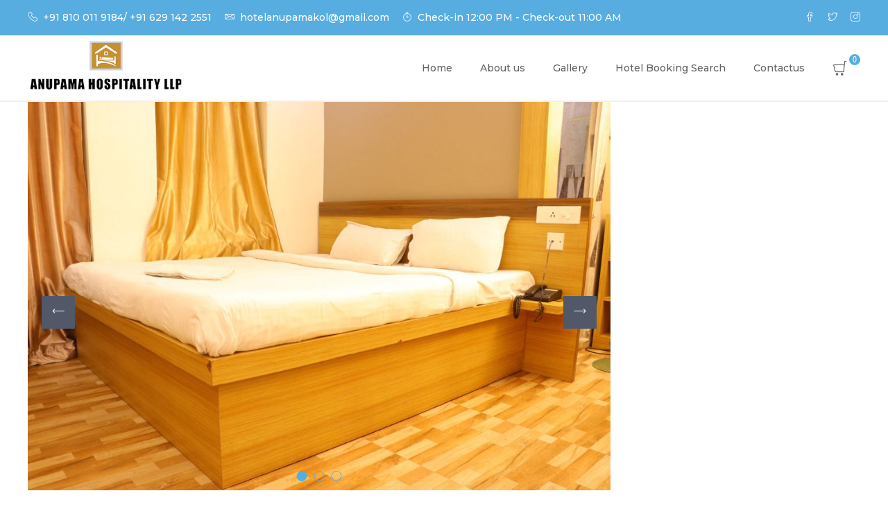

--- FILE ---
content_type: text/html; charset=UTF-8
request_url: https://anupamahospitality.com/rooms/double-room/
body_size: 72701
content:
<!doctype html>
<html dir="ltr" lang="en-US"
	prefix="og: https://ogp.me/ns#" >
<head>
	<meta charset="UTF-8">
	<meta name="viewport" content="width=device-width, initial-scale=1">
	<link rel="profile" href="https://gmpg.org/xfn/11">

	<title>Double Room - Anupama Hospitality</title>

		<!-- All in One SEO 4.2.6.1 - aioseo.com -->
		<meta name="description" content="The Double Rooms are elegant living spaces equipped with a bed along with many other lavish amenities. Enjoy a stay in these luxuriously furnished rooms with contemporary amenities such as WiFi, air-conditioning, a television, and room service." />
		<meta name="robots" content="max-image-preview:large" />
		<link rel="canonical" href="https://anupamahospitality.com/rooms/double-room/" />
		<meta name="generator" content="All in One SEO (AIOSEO) 4.2.6.1 " />
		<meta property="og:locale" content="en_US" />
		<meta property="og:site_name" content="Anupama Hospitality - Just another WordPress site" />
		<meta property="og:type" content="article" />
		<meta property="og:title" content="Double Room - Anupama Hospitality" />
		<meta property="og:description" content="The Double Rooms are elegant living spaces equipped with a bed along with many other lavish amenities. Enjoy a stay in these luxuriously furnished rooms with contemporary amenities such as WiFi, air-conditioning, a television, and room service." />
		<meta property="og:url" content="https://anupamahospitality.com/rooms/double-room/" />
		<meta property="og:image" content="https://anupamahospitality.com/wp-content/uploads/2022/10/cropped-Anupama-logo1-copy.png" />
		<meta property="og:image:secure_url" content="https://anupamahospitality.com/wp-content/uploads/2022/10/cropped-Anupama-logo1-copy.png" />
		<meta property="article:published_time" content="2022-10-20T06:36:38+00:00" />
		<meta property="article:modified_time" content="2024-10-04T07:55:52+00:00" />
		<meta name="twitter:card" content="summary_large_image" />
		<meta name="twitter:title" content="Double Room - Anupama Hospitality" />
		<meta name="twitter:description" content="The Double Rooms are elegant living spaces equipped with a bed along with many other lavish amenities. Enjoy a stay in these luxuriously furnished rooms with contemporary amenities such as WiFi, air-conditioning, a television, and room service." />
		<meta name="twitter:image" content="https://anupamahospitality.com/wp-content/uploads/2022/10/cropped-Anupama-logo1-copy.png" />
		<script type="application/ld+json" class="aioseo-schema">
			{"@context":"https:\/\/schema.org","@graph":[{"@type":"BreadcrumbList","@id":"https:\/\/anupamahospitality.com\/rooms\/double-room\/#breadcrumblist","itemListElement":[{"@type":"ListItem","@id":"https:\/\/anupamahospitality.com\/#listItem","position":1,"item":{"@type":"WebPage","@id":"https:\/\/anupamahospitality.com\/","name":"Home","description":"Searching for the best hotel in Kolkata? Anupama Hospitality is one of the most reviewed Kolkata hotels, well known for top-rated services.","url":"https:\/\/anupamahospitality.com\/"},"nextItem":"https:\/\/anupamahospitality.com\/rooms\/double-room\/#listItem"},{"@type":"ListItem","@id":"https:\/\/anupamahospitality.com\/rooms\/double-room\/#listItem","position":2,"item":{"@type":"WebPage","@id":"https:\/\/anupamahospitality.com\/rooms\/double-room\/","name":"Double Room","description":"The Double Rooms are elegant living spaces equipped with a bed along with many other lavish amenities. Enjoy a stay in these luxuriously furnished rooms with contemporary amenities such as WiFi, air-conditioning, a television, and room service.","url":"https:\/\/anupamahospitality.com\/rooms\/double-room\/"},"previousItem":"https:\/\/anupamahospitality.com\/#listItem"}]},{"@type":"Organization","@id":"https:\/\/anupamahospitality.com\/#organization","name":"hotel","url":"https:\/\/anupamahospitality.com\/","logo":{"@type":"ImageObject","url":"https:\/\/anupamahospitality.com\/wp-content\/uploads\/2022\/10\/cropped-Anupama-logo1-copy.png","@id":"https:\/\/anupamahospitality.com\/#organizationLogo","width":370,"height":148},"image":{"@id":"https:\/\/anupamahospitality.com\/#organizationLogo"}},{"@type":"WebPage","@id":"https:\/\/anupamahospitality.com\/rooms\/double-room\/#webpage","url":"https:\/\/anupamahospitality.com\/rooms\/double-room\/","name":"Double Room - Anupama Hospitality","description":"The Double Rooms are elegant living spaces equipped with a bed along with many other lavish amenities. Enjoy a stay in these luxuriously furnished rooms with contemporary amenities such as WiFi, air-conditioning, a television, and room service.","inLanguage":"en-US","isPartOf":{"@id":"https:\/\/anupamahospitality.com\/#website"},"breadcrumb":{"@id":"https:\/\/anupamahospitality.com\/rooms\/double-room\/#breadcrumblist"},"author":"https:\/\/anupamahospitality.com\/author\/admin\/#author","creator":"https:\/\/anupamahospitality.com\/author\/admin\/#author","image":{"@type":"ImageObject","url":"https:\/\/anupamahospitality.com\/wp-content\/uploads\/2022\/10\/5e0ae57d95e65-2.jpg","@id":"https:\/\/anupamahospitality.com\/#mainImage","width":1024,"height":683},"primaryImageOfPage":{"@id":"https:\/\/anupamahospitality.com\/rooms\/double-room\/#mainImage"},"datePublished":"2022-10-20T06:36:38+00:00","dateModified":"2024-10-04T07:55:52+00:00"},{"@type":"WebSite","@id":"https:\/\/anupamahospitality.com\/#website","url":"https:\/\/anupamahospitality.com\/","name":"Anupama Hospitality","description":"Just another WordPress site","inLanguage":"en-US","publisher":{"@id":"https:\/\/anupamahospitality.com\/#organization"}}]}
		</script>
		<!-- All in One SEO -->

<link rel='dns-prefetch' href='//fonts.googleapis.com' />
<link rel="alternate" type="application/rss+xml" title="Anupama Hospitality &raquo; Feed" href="https://anupamahospitality.com/feed/" />
<link rel="alternate" type="application/rss+xml" title="Anupama Hospitality &raquo; Comments Feed" href="https://anupamahospitality.com/comments/feed/" />
<link rel="alternate" type="application/rss+xml" title="Anupama Hospitality &raquo; Double Room Comments Feed" href="https://anupamahospitality.com/rooms/double-room/feed/" />
<link rel="alternate" title="oEmbed (JSON)" type="application/json+oembed" href="https://anupamahospitality.com/wp-json/oembed/1.0/embed?url=https%3A%2F%2Fanupamahospitality.com%2Frooms%2Fdouble-room%2F" />
<link rel="alternate" title="oEmbed (XML)" type="text/xml+oembed" href="https://anupamahospitality.com/wp-json/oembed/1.0/embed?url=https%3A%2F%2Fanupamahospitality.com%2Frooms%2Fdouble-room%2F&#038;format=xml" />
<style id='wp-img-auto-sizes-contain-inline-css' type='text/css'>
img:is([sizes=auto i],[sizes^="auto," i]){contain-intrinsic-size:3000px 1500px}
/*# sourceURL=wp-img-auto-sizes-contain-inline-css */
</style>
<style id='wp-emoji-styles-inline-css' type='text/css'>

	img.wp-smiley, img.emoji {
		display: inline !important;
		border: none !important;
		box-shadow: none !important;
		height: 1em !important;
		width: 1em !important;
		margin: 0 0.07em !important;
		vertical-align: -0.1em !important;
		background: none !important;
		padding: 0 !important;
	}
/*# sourceURL=wp-emoji-styles-inline-css */
</style>
<link rel='stylesheet' id='wp-block-library-css' href='https://anupamahospitality.com/wp-includes/css/dist/block-library/style.min.css?ver=6.9' type='text/css' media='all' />
<style id='wp-block-group-inline-css' type='text/css'>
.wp-block-group{box-sizing:border-box}:where(.wp-block-group.wp-block-group-is-layout-constrained){position:relative}
/*# sourceURL=https://anupamahospitality.com/wp-includes/blocks/group/style.min.css */
</style>
<style id='global-styles-inline-css' type='text/css'>
:root{--wp--preset--aspect-ratio--square: 1;--wp--preset--aspect-ratio--4-3: 4/3;--wp--preset--aspect-ratio--3-4: 3/4;--wp--preset--aspect-ratio--3-2: 3/2;--wp--preset--aspect-ratio--2-3: 2/3;--wp--preset--aspect-ratio--16-9: 16/9;--wp--preset--aspect-ratio--9-16: 9/16;--wp--preset--color--black: #000000;--wp--preset--color--cyan-bluish-gray: #abb8c3;--wp--preset--color--white: #ffffff;--wp--preset--color--pale-pink: #f78da7;--wp--preset--color--vivid-red: #cf2e2e;--wp--preset--color--luminous-vivid-orange: #ff6900;--wp--preset--color--luminous-vivid-amber: #fcb900;--wp--preset--color--light-green-cyan: #7bdcb5;--wp--preset--color--vivid-green-cyan: #00d084;--wp--preset--color--pale-cyan-blue: #8ed1fc;--wp--preset--color--vivid-cyan-blue: #0693e3;--wp--preset--color--vivid-purple: #9b51e0;--wp--preset--gradient--vivid-cyan-blue-to-vivid-purple: linear-gradient(135deg,rgb(6,147,227) 0%,rgb(155,81,224) 100%);--wp--preset--gradient--light-green-cyan-to-vivid-green-cyan: linear-gradient(135deg,rgb(122,220,180) 0%,rgb(0,208,130) 100%);--wp--preset--gradient--luminous-vivid-amber-to-luminous-vivid-orange: linear-gradient(135deg,rgb(252,185,0) 0%,rgb(255,105,0) 100%);--wp--preset--gradient--luminous-vivid-orange-to-vivid-red: linear-gradient(135deg,rgb(255,105,0) 0%,rgb(207,46,46) 100%);--wp--preset--gradient--very-light-gray-to-cyan-bluish-gray: linear-gradient(135deg,rgb(238,238,238) 0%,rgb(169,184,195) 100%);--wp--preset--gradient--cool-to-warm-spectrum: linear-gradient(135deg,rgb(74,234,220) 0%,rgb(151,120,209) 20%,rgb(207,42,186) 40%,rgb(238,44,130) 60%,rgb(251,105,98) 80%,rgb(254,248,76) 100%);--wp--preset--gradient--blush-light-purple: linear-gradient(135deg,rgb(255,206,236) 0%,rgb(152,150,240) 100%);--wp--preset--gradient--blush-bordeaux: linear-gradient(135deg,rgb(254,205,165) 0%,rgb(254,45,45) 50%,rgb(107,0,62) 100%);--wp--preset--gradient--luminous-dusk: linear-gradient(135deg,rgb(255,203,112) 0%,rgb(199,81,192) 50%,rgb(65,88,208) 100%);--wp--preset--gradient--pale-ocean: linear-gradient(135deg,rgb(255,245,203) 0%,rgb(182,227,212) 50%,rgb(51,167,181) 100%);--wp--preset--gradient--electric-grass: linear-gradient(135deg,rgb(202,248,128) 0%,rgb(113,206,126) 100%);--wp--preset--gradient--midnight: linear-gradient(135deg,rgb(2,3,129) 0%,rgb(40,116,252) 100%);--wp--preset--font-size--small: 13px;--wp--preset--font-size--medium: 20px;--wp--preset--font-size--large: 36px;--wp--preset--font-size--x-large: 42px;--wp--preset--spacing--20: 0.44rem;--wp--preset--spacing--30: 0.67rem;--wp--preset--spacing--40: 1rem;--wp--preset--spacing--50: 1.5rem;--wp--preset--spacing--60: 2.25rem;--wp--preset--spacing--70: 3.38rem;--wp--preset--spacing--80: 5.06rem;--wp--preset--shadow--natural: 6px 6px 9px rgba(0, 0, 0, 0.2);--wp--preset--shadow--deep: 12px 12px 50px rgba(0, 0, 0, 0.4);--wp--preset--shadow--sharp: 6px 6px 0px rgba(0, 0, 0, 0.2);--wp--preset--shadow--outlined: 6px 6px 0px -3px rgb(255, 255, 255), 6px 6px rgb(0, 0, 0);--wp--preset--shadow--crisp: 6px 6px 0px rgb(0, 0, 0);}:where(.is-layout-flex){gap: 0.5em;}:where(.is-layout-grid){gap: 0.5em;}body .is-layout-flex{display: flex;}.is-layout-flex{flex-wrap: wrap;align-items: center;}.is-layout-flex > :is(*, div){margin: 0;}body .is-layout-grid{display: grid;}.is-layout-grid > :is(*, div){margin: 0;}:where(.wp-block-columns.is-layout-flex){gap: 2em;}:where(.wp-block-columns.is-layout-grid){gap: 2em;}:where(.wp-block-post-template.is-layout-flex){gap: 1.25em;}:where(.wp-block-post-template.is-layout-grid){gap: 1.25em;}.has-black-color{color: var(--wp--preset--color--black) !important;}.has-cyan-bluish-gray-color{color: var(--wp--preset--color--cyan-bluish-gray) !important;}.has-white-color{color: var(--wp--preset--color--white) !important;}.has-pale-pink-color{color: var(--wp--preset--color--pale-pink) !important;}.has-vivid-red-color{color: var(--wp--preset--color--vivid-red) !important;}.has-luminous-vivid-orange-color{color: var(--wp--preset--color--luminous-vivid-orange) !important;}.has-luminous-vivid-amber-color{color: var(--wp--preset--color--luminous-vivid-amber) !important;}.has-light-green-cyan-color{color: var(--wp--preset--color--light-green-cyan) !important;}.has-vivid-green-cyan-color{color: var(--wp--preset--color--vivid-green-cyan) !important;}.has-pale-cyan-blue-color{color: var(--wp--preset--color--pale-cyan-blue) !important;}.has-vivid-cyan-blue-color{color: var(--wp--preset--color--vivid-cyan-blue) !important;}.has-vivid-purple-color{color: var(--wp--preset--color--vivid-purple) !important;}.has-black-background-color{background-color: var(--wp--preset--color--black) !important;}.has-cyan-bluish-gray-background-color{background-color: var(--wp--preset--color--cyan-bluish-gray) !important;}.has-white-background-color{background-color: var(--wp--preset--color--white) !important;}.has-pale-pink-background-color{background-color: var(--wp--preset--color--pale-pink) !important;}.has-vivid-red-background-color{background-color: var(--wp--preset--color--vivid-red) !important;}.has-luminous-vivid-orange-background-color{background-color: var(--wp--preset--color--luminous-vivid-orange) !important;}.has-luminous-vivid-amber-background-color{background-color: var(--wp--preset--color--luminous-vivid-amber) !important;}.has-light-green-cyan-background-color{background-color: var(--wp--preset--color--light-green-cyan) !important;}.has-vivid-green-cyan-background-color{background-color: var(--wp--preset--color--vivid-green-cyan) !important;}.has-pale-cyan-blue-background-color{background-color: var(--wp--preset--color--pale-cyan-blue) !important;}.has-vivid-cyan-blue-background-color{background-color: var(--wp--preset--color--vivid-cyan-blue) !important;}.has-vivid-purple-background-color{background-color: var(--wp--preset--color--vivid-purple) !important;}.has-black-border-color{border-color: var(--wp--preset--color--black) !important;}.has-cyan-bluish-gray-border-color{border-color: var(--wp--preset--color--cyan-bluish-gray) !important;}.has-white-border-color{border-color: var(--wp--preset--color--white) !important;}.has-pale-pink-border-color{border-color: var(--wp--preset--color--pale-pink) !important;}.has-vivid-red-border-color{border-color: var(--wp--preset--color--vivid-red) !important;}.has-luminous-vivid-orange-border-color{border-color: var(--wp--preset--color--luminous-vivid-orange) !important;}.has-luminous-vivid-amber-border-color{border-color: var(--wp--preset--color--luminous-vivid-amber) !important;}.has-light-green-cyan-border-color{border-color: var(--wp--preset--color--light-green-cyan) !important;}.has-vivid-green-cyan-border-color{border-color: var(--wp--preset--color--vivid-green-cyan) !important;}.has-pale-cyan-blue-border-color{border-color: var(--wp--preset--color--pale-cyan-blue) !important;}.has-vivid-cyan-blue-border-color{border-color: var(--wp--preset--color--vivid-cyan-blue) !important;}.has-vivid-purple-border-color{border-color: var(--wp--preset--color--vivid-purple) !important;}.has-vivid-cyan-blue-to-vivid-purple-gradient-background{background: var(--wp--preset--gradient--vivid-cyan-blue-to-vivid-purple) !important;}.has-light-green-cyan-to-vivid-green-cyan-gradient-background{background: var(--wp--preset--gradient--light-green-cyan-to-vivid-green-cyan) !important;}.has-luminous-vivid-amber-to-luminous-vivid-orange-gradient-background{background: var(--wp--preset--gradient--luminous-vivid-amber-to-luminous-vivid-orange) !important;}.has-luminous-vivid-orange-to-vivid-red-gradient-background{background: var(--wp--preset--gradient--luminous-vivid-orange-to-vivid-red) !important;}.has-very-light-gray-to-cyan-bluish-gray-gradient-background{background: var(--wp--preset--gradient--very-light-gray-to-cyan-bluish-gray) !important;}.has-cool-to-warm-spectrum-gradient-background{background: var(--wp--preset--gradient--cool-to-warm-spectrum) !important;}.has-blush-light-purple-gradient-background{background: var(--wp--preset--gradient--blush-light-purple) !important;}.has-blush-bordeaux-gradient-background{background: var(--wp--preset--gradient--blush-bordeaux) !important;}.has-luminous-dusk-gradient-background{background: var(--wp--preset--gradient--luminous-dusk) !important;}.has-pale-ocean-gradient-background{background: var(--wp--preset--gradient--pale-ocean) !important;}.has-electric-grass-gradient-background{background: var(--wp--preset--gradient--electric-grass) !important;}.has-midnight-gradient-background{background: var(--wp--preset--gradient--midnight) !important;}.has-small-font-size{font-size: var(--wp--preset--font-size--small) !important;}.has-medium-font-size{font-size: var(--wp--preset--font-size--medium) !important;}.has-large-font-size{font-size: var(--wp--preset--font-size--large) !important;}.has-x-large-font-size{font-size: var(--wp--preset--font-size--x-large) !important;}
/*# sourceURL=global-styles-inline-css */
</style>

<style id='classic-theme-styles-inline-css' type='text/css'>
/*! This file is auto-generated */
.wp-block-button__link{color:#fff;background-color:#32373c;border-radius:9999px;box-shadow:none;text-decoration:none;padding:calc(.667em + 2px) calc(1.333em + 2px);font-size:1.125em}.wp-block-file__button{background:#32373c;color:#fff;text-decoration:none}
/*# sourceURL=/wp-includes/css/classic-themes.min.css */
</style>
<link rel='stylesheet' id='woocommerce-layout-css' href='https://anupamahospitality.com/wp-content/plugins/woocommerce/assets/css/woocommerce-layout.css?ver=7.0.0' type='text/css' media='all' />
<link rel='stylesheet' id='woocommerce-smallscreen-css' href='https://anupamahospitality.com/wp-content/plugins/woocommerce/assets/css/woocommerce-smallscreen.css?ver=7.0.0' type='text/css' media='only screen and (max-width: 768px)' />
<link rel='stylesheet' id='woocommerce-general-css' href='https://anupamahospitality.com/wp-content/plugins/woocommerce/assets/css/woocommerce.css?ver=7.0.0' type='text/css' media='all' />
<style id='woocommerce-inline-inline-css' type='text/css'>
.woocommerce form .form-row .required { visibility: visible; }
/*# sourceURL=woocommerce-inline-inline-css */
</style>
<link rel='stylesheet' id='wphb-extra-css-css' href='https://anupamahospitality.com/wp-content/plugins/wp-hotel-booking/includes/plugins/wp-hotel-booking-extra/assets/css/site.css?ver=2.0.0' type='text/css' media='all' />
<link rel='stylesheet' id='wp-hotel-booking-magnific-popup-css-css' href='https://anupamahospitality.com/wp-content/plugins/wp-hotel-booking/includes/libraries/magnific-popup/css/magnific-popup.css?ver=2.0.0' type='text/css' media='all' />
<link rel='stylesheet' id='wp-hotel-booking-single-room-css-css' href='https://anupamahospitality.com/wp-content/plugins/wp-hotel-booking/assets/css/booking-single-room.css?ver=2.0.0' type='text/css' media='all' />
<link rel='stylesheet' id='wp-hotel-booking-css' href='https://anupamahospitality.com/wp-content/plugins/wp-hotel-booking/assets/css/hotel-booking.css?ver=697cc1a9a3d39' type='text/css' media='all' />
<link rel='stylesheet' id='wp-hotel-booking-libaries-style-css' href='https://anupamahospitality.com/wp-content/plugins/wp-hotel-booking/assets/css/libraries.css?ver=6.9' type='text/css' media='all' />
<link rel='stylesheet' id='wp-admin-hotel-booking-calendar-v2-css' href='https://anupamahospitality.com/wp-content/plugins/wp-hotel-booking/assets/css/admin/main.min.css?ver=6.9' type='text/css' media='all' />
<link rel='stylesheet' id='hb_wc_site-css' href='https://anupamahospitality.com/wp-content/plugins/wp-hotel-booking-woocommerce/assets/css/frontend/site.css?ver=6.9' type='text/css' media='all' />
<link rel='stylesheet' id='resoto-googlefonts-css' href='https://fonts.googleapis.com/css?family=Montserrat%3A400%2C500%2C600%2C700%2C800%2C900%7CPoppins%3A400%2C500%2C600%2C700%2C800%2C900&#038;subset=latin%2Clatin-ext' type='text/css' media='all' />
<link rel='stylesheet' id='resoto-style-css' href='https://anupamahospitality.com/wp-content/themes/resoto/style.css?ver=6.9' type='text/css' media='all' />
<style id='resoto-style-inline-css' type='text/css'>

				.resoto-slider .caption-text .slide-title,
				.resoto-slider .caption-text .text {
					color: #f5f4f4;
				}
			
				.resoto-banner{
					background-image: url(https://anupamahospitality.com/wp-content/uploads/2022/10/352768e4e75111e9bb5c0242ac110004-1.jpg);
				}
			
					a:hover,
					a:focus,
					a:active,
					.resoto-banner ul a:hover,
					.resoto-banner ul a:focus, .resoto-banner ul .trail-end,
					.site-footer.layout2 ul li a:hover,
					.site-footer.layout2 ul li a:focus,
					#resoto-goto-top,
					.tp-hotel-booking .star-rating span:before,
					.tp-hotel-booking .star-rating:before,
					.tp-hotel-booking .price-infos .title h4 a:hover,
					.tp-hotel-booking .price-readmore-btn .price span.price_value,
					.resoto-room-wrap ul.room-features li:hover,
					.rating-input:before,
					article .post-title-metas a:hover,
					article .post-title-metas a:focus,
					article .post-title-metas a:active,
					.comments-title span,
					.single .comments-area .comment-body .comment-meta a:hover,
					.single .comments-area .comment-body .comment-meta a:focus,
					.single .comments-area .comment-body .reply a:hover,
					.single .comments-area .comment-body .reply a:focus,
					.right-sidebar #secondary ul a:hover,
					.right-sidebar #secondary ul a:focus,
					.right-sidebar a.tag-cloud-link:hover,
					header.layout2 .main-header .rcontainer .main-navigation ul li.current-menu-item > a,
					header.layout2 .main-header .rcontainer .main-navigation ul li:hover > a,
					.resoto-search > span:hover,
					.resoto-hotelcart > span:hover,
					.resoto-search-form > span:hover,
					.hb-booking-room-details table tr td.hb_search_item_price,
					#hotel-booking-results .hb-search-results>.hb-room .hb-room-name a:hover,
					.hb-booking-room-details table tr td.hb_search_item_price,
					#hotel-booking-results .hb-search-results>.hb-room .hb-room-name a:hover,
					.hotel_booking_mini_cart .hb_mini_cart_item .hb_mini_cart_remove:hover,
					.hotel_booking_mini_cart .hb_mini_cart_item .hb_mini_cart_price span,
					.hotel_booking_mini_cart .hb_mini_cart_item .hb_title a:hover,
					#hotel-booking-cart table a:hover,
					#hotel-booking-cart table a:focus,
					#hotel-booking-payment table a:hover,
					#hotel-booking-payment table a:focus,
					header.layout1 .main-navigation ul li a:hover,
					.is-style-outline .wp-block-button__link,
					.page-links span,
					.page-links a:hover,
					.site-footer.layout1 ul li a:hover,
					.site-footer.layout1 ul li a:focus,
					.site-footer.layout1 .tagcloud a:hover,
					.site-footer.layout1 .tagcloud a:focus,
					.woocommerce ul.products li.product .price,
					.woocommerce div.product p.price,
					.woocommerce div.product p.price,
					.woocommerce div.product span.price,
					.woocommerce-message::before,
					.woocommerce-info::before {
						color: #57ADE0;
					}
				
					.resoto-slider .owl-nav span,
					.slide-btn,
					.resoto-slider .owl-dots button.owl-dot.active,
					.resoto-slider .owl-dots button.owl-dot:hover,
					.sk-folding-cube .sk-cube:before,
					.resoto-hb-search-room .hotel-booking-search .hb-submit button,
					a.view-more-btn,
					.resoto_hb_gallery .owl-nav span:hover,
					.gallery-slider-wrap .owl-carousel button.owl-dot:hover,
					.gallery-slider-wrap .owl-carousel button.owl-dot.active,
					.hb_single_room .hb_single_room_details .hb_single_room_tabs>li a.active::after,
					.hb_single_room #reviews #review_form_wrapper form .form-submit input[type=submit],
					article a.readmore-btn,
					.pagination-wrap a,
					button, input[type="button"],
					input[type="reset"],
					input[type="submit"],
					.widget_calendar .calendar_wrap,
					.widget.widget_search input[type="submit"],
					.right-sidebar #secondary button,
					.sroom-sidebar .hotel-booking-search button,
					.rs-reviews-posts li .room-details a.book-now-btn,
					.top-header,
					.resoto-hotelcart > span i,
					#hotel-booking-results form .hb_button.hb_checkout, #hotel-booking-results form button.hb_add_to_cart,
					#hotel-booking-results form button[type="submit"],
					.hb-booking-room-details .hb_search_room_item_detail_price_close:hover,
					.hb-select-extra-results .hb_button,
					.hotel_booking_mini_cart .hb_mini_cart_footer .hb_button,
					.hb-select-extra-results .check-wrap input:checked ~ .checkmark,
					.hb_payment_all .check-wrap input:checked ~ .checkmark,
					#hotel-booking-cart .hb_button.hb_checkout,
					#hotel-booking-cart button[type="button"],
					#hotel-booking-cart button[type="submit"],
					#hotel-booking-payment .hb_button.hb_checkout,
					#hotel-booking-payment button[type="button"],
					#hotel-booking-payment button[type="submit"],
					header.layout1 .book-now-btn,
					.resoto-hotelcart .hotel_booking_mini_cart .hb_mini_cart_footer .hb_button,
					.ui-datepicker.ui-widget .ui-datepicker-calendar .ui-state-default:hover,
					body.blog-layout1 article.sticky .post-title::before,
					.nav-previous a,
					.nav-next a,
					.wp-block-button__link,
					.wp-block-file a.wp-block-file__button,
					.site-footer.layout1 .tnp-widget-minimal input.tnp-submit,
					.woocommerce span.onsale,
					.woocommerce #respond input#submit,
					.woocommerce a.button,
					.woocommerce button.button,
					.woocommerce input.button,
					.woocommerce nav.woocommerce-pagination ul li a,
					.woocommerce button.button.alt.disabled,
					.woocommerce button.button.alt.disabled:hover,
					.woocommerce #respond input#submit.alt,
					.woocommerce a.button.alt,
					.woocommerce button.button.alt,
					.woocommerce input.button.alt,
                    .error-404 .page-header .e404 {
						background-color: #57ADE0;
					}
				
					.resoto-hb-search-room .hotel-booking-search .hb-submit button,
					.gallery-slider-wrap .owl-carousel button.owl-dot,
					.right-sidebar a.tag-cloud-link:hover,
					.right-sidebar #secondary button,
					.sroom-sidebar .hotel-booking-search button,
					.hb-select-extra-results .check-wrap input:checked ~ .checkmark,
					.hb_payment_all .check-wrap input:checked ~ .checkmark,
					.is-style-outline .wp-block-button__link,
					.woocommerce-message,
					.woocommerce-info {
						border-color: #57ADE0;
					}
				
					.resoto-slider .owl-dots button.owl-dot {
						background-color: rgba(87,173,224,0.4);
					}
				
					.widget.widget_calendar table caption {
						background-color: #4f9cca;
					}
				
/*# sourceURL=resoto-style-inline-css */
</style>
<link rel='stylesheet' id='resoto-responsive-style-css' href='https://anupamahospitality.com/wp-content/themes/resoto/assets/css/responsive-styles.css?ver=6.9' type='text/css' media='all' />
<link rel='stylesheet' id='sidr-css' href='https://anupamahospitality.com/wp-content/themes/resoto/vendors/sidr/jquery.sidr.bare.css?ver=6.9' type='text/css' media='all' />
<link rel='stylesheet' id='lineicons-css' href='https://anupamahospitality.com/wp-content/themes/resoto/vendors/line-icons/LineIcons.min.css?ver=6.9' type='text/css' media='all' />
<link rel='stylesheet' id='animate-css' href='https://anupamahospitality.com/wp-content/themes/resoto/vendors/wow/animate.css?ver=6.9' type='text/css' media='all' />
<link rel='stylesheet' id='owl-carousel-css' href='https://anupamahospitality.com/wp-content/themes/resoto/vendors/owl-carousel/owl.carousel.min.css?ver=6.9' type='text/css' media='all' />
		<script type="text/javascript">
			var hotel_settings = {
				cart_page_url : 'https://anupamahospitality.com/hotel-cart/',
				checkout_page_url : 'https://anupamahospitality.com/hotel-checkout/',
				site_url        : 'https://anupamahospitality.com',
				ajax            : 'https://anupamahospitality.com/wp-admin/admin-ajax.php',
				settings        : {"review_rating_required":false},
				upload_base_url : 'https://anupamahospitality.com/wp-content/uploads',
				meta_key        : {
					prefix: '_hb_'
				},
				date_format : 'F j, Y',
				nonce           : '3e9988d26d',
				timezone        : '1769783721',
				min_booking_date: 1,
				wphb_rest_url : 'https://anupamahospitality.com/wp-json/',
				is_page_search : 0,
				url_page_search : 'https://anupamahospitality.com/hotel-search/',
				room_id : 0,
				block_dates :
				[]			}
		</script>
				<script type="text/javascript">
			var hotel_settings = {
				cart_page_url : 'https://anupamahospitality.com/hotel-cart/',
				checkout_page_url : 'https://anupamahospitality.com/hotel-checkout/',
				site_url        : 'https://anupamahospitality.com',
				ajax            : 'https://anupamahospitality.com/wp-admin/admin-ajax.php',
				settings        : {"review_rating_required":false},
				upload_base_url : 'https://anupamahospitality.com/wp-content/uploads',
				meta_key        : {
					prefix: '_hb_'
				},
				date_format : 'F j, Y',
				nonce           : '3e9988d26d',
				timezone        : '1769783721',
				min_booking_date: 1,
				wphb_rest_url : 'https://anupamahospitality.com/wp-json/',
				is_page_search : 0,
				url_page_search : 'https://anupamahospitality.com/hotel-search/',
				room_id : 0,
				block_dates :
				[]			}
		</script>
		<script type="text/javascript" src="https://anupamahospitality.com/wp-includes/js/jquery/jquery.min.js?ver=3.7.1" id="jquery-core-js"></script>
<script type="text/javascript" src="https://anupamahospitality.com/wp-includes/js/jquery/jquery-migrate.min.js?ver=3.4.1" id="jquery-migrate-js"></script>
<script type="text/javascript" src="https://anupamahospitality.com/wp-includes/js/jquery/ui/core.min.js?ver=1.13.3" id="jquery-ui-core-js"></script>
<script type="text/javascript" src="https://anupamahospitality.com/wp-includes/js/jquery/ui/datepicker.min.js?ver=1.13.3" id="jquery-ui-datepicker-js"></script>
<script type="text/javascript" id="jquery-ui-datepicker-js-after">
/* <![CDATA[ */
jQuery(function(jQuery){jQuery.datepicker.setDefaults({"closeText":"Close","currentText":"Today","monthNames":["January","February","March","April","May","June","July","August","September","October","November","December"],"monthNamesShort":["Jan","Feb","Mar","Apr","May","Jun","Jul","Aug","Sep","Oct","Nov","Dec"],"nextText":"Next","prevText":"Previous","dayNames":["Sunday","Monday","Tuesday","Wednesday","Thursday","Friday","Saturday"],"dayNamesShort":["Sun","Mon","Tue","Wed","Thu","Fri","Sat"],"dayNamesMin":["S","M","T","W","T","F","S"],"dateFormat":"MM d, yy","firstDay":1,"isRTL":false});});
//# sourceURL=jquery-ui-datepicker-js-after
/* ]]> */
</script>
<script type="text/javascript" src="https://anupamahospitality.com/wp-includes/js/jquery/ui/mouse.min.js?ver=1.13.3" id="jquery-ui-mouse-js"></script>
<script type="text/javascript" src="https://anupamahospitality.com/wp-includes/js/jquery/ui/sortable.min.js?ver=1.13.3" id="jquery-ui-sortable-js"></script>
<script type="text/javascript" src="https://anupamahospitality.com/wp-includes/js/underscore.min.js?ver=1.13.7" id="underscore-js"></script>
<script type="text/javascript" id="wp-util-js-extra">
/* <![CDATA[ */
var _wpUtilSettings = {"ajax":{"url":"/wp-admin/admin-ajax.php"}};
//# sourceURL=wp-util-js-extra
/* ]]> */
</script>
<script type="text/javascript" src="https://anupamahospitality.com/wp-includes/js/wp-util.min.js?ver=6.9" id="wp-util-js"></script>
<script type="text/javascript" src="https://anupamahospitality.com/wp-includes/js/dist/hooks.min.js?ver=dd5603f07f9220ed27f1" id="wp-hooks-js"></script>
<script type="text/javascript" src="https://anupamahospitality.com/wp-includes/js/dist/i18n.min.js?ver=c26c3dc7bed366793375" id="wp-i18n-js"></script>
<script type="text/javascript" id="wp-i18n-js-after">
/* <![CDATA[ */
wp.i18n.setLocaleData( { 'text direction\u0004ltr': [ 'ltr' ] } );
//# sourceURL=wp-i18n-js-after
/* ]]> */
</script>
<script type="text/javascript" src="https://anupamahospitality.com/wp-includes/js/dist/url.min.js?ver=9e178c9516d1222dc834" id="wp-url-js"></script>
<script type="text/javascript" src="https://anupamahospitality.com/wp-includes/js/dist/api-fetch.min.js?ver=3a4d9af2b423048b0dee" id="wp-api-fetch-js"></script>
<script type="text/javascript" id="wp-api-fetch-js-after">
/* <![CDATA[ */
wp.apiFetch.use( wp.apiFetch.createRootURLMiddleware( "https://anupamahospitality.com/wp-json/" ) );
wp.apiFetch.nonceMiddleware = wp.apiFetch.createNonceMiddleware( "90c1b48b28" );
wp.apiFetch.use( wp.apiFetch.nonceMiddleware );
wp.apiFetch.use( wp.apiFetch.mediaUploadMiddleware );
wp.apiFetch.nonceEndpoint = "https://anupamahospitality.com/wp-admin/admin-ajax.php?action=rest-nonce";
//# sourceURL=wp-api-fetch-js-after
/* ]]> */
</script>
<script type="text/javascript" src="https://anupamahospitality.com/wp-content/plugins/wp-hotel-booking/includes/libraries/magnific-popup/js/jquery.magnific-popup.min.js?ver=6.9" id="wp-hotel-booking-magnific-popup-js-js"></script>
<script type="text/javascript" src="https://anupamahospitality.com/wp-content/plugins/wp-hotel-booking/includes/libraries/owl-carousel/owl.carousel.min.js?ver=6.9" id="wp-hotel-booking-owl-carousel-js"></script>
<script type="text/javascript" id="wp-hotel-booking-single-room-js-js-extra">
/* <![CDATA[ */
var Hotel_Booking_Blocked_Days = {"blocked_days":[],"external_link":""};
//# sourceURL=wp-hotel-booking-single-room-js-js-extra
/* ]]> */
</script>
<script type="text/javascript" src="https://anupamahospitality.com/wp-content/plugins/wp-hotel-booking/assets/js/booking-single-room.js?ver=6.9" id="wp-hotel-booking-single-room-js-js"></script>
<script type="text/javascript" src="https://anupamahospitality.com/wp-content/plugins/wp-hotel-booking/includes/libraries/camera/js/gallery.min.js?ver=6.9" id="wp-hotel-booking-gallery-js"></script>
<script type="text/javascript" src="https://anupamahospitality.com/wp-content/plugins/wp-hotel-booking/assets/js/select2.min.js?ver=6.9" id="wp-admin-hotel-booking-select2-js"></script>
<script type="text/javascript" src="https://anupamahospitality.com/wp-content/plugins/wp-hotel-booking/assets/js/admin/main.min.js?ver=6.9" id="wp-admin-hotel-booking-calendar-v2-js"></script>
<script type="text/javascript" src="https://anupamahospitality.com/wp-content/plugins/wp-hotel-booking/assets/js/admin/admin.hotel-booking-v2.js?ver=2.0.0" id="wp-admin-hotel-booking-v2-js"></script>
<script type="text/javascript" src="https://anupamahospitality.com/wp-content/plugins/wp-hotel-booking-woocommerce/assets/js/frontend/site.min.js?ver=6.9" id="hb_wc_checkout-js"></script>
<link rel="https://api.w.org/" href="https://anupamahospitality.com/wp-json/" /><link rel="EditURI" type="application/rsd+xml" title="RSD" href="https://anupamahospitality.com/xmlrpc.php?rsd" />
<meta name="generator" content="WordPress 6.9" />
<meta name="generator" content="WooCommerce 7.0.0" />
<link rel='shortlink' href='https://anupamahospitality.com/?p=44' />
	<noscript><style>.woocommerce-product-gallery{ opacity: 1 !important; }</style></noscript>
			<style type="text/css">
					.site-title,
			.site-description {
				position: absolute;
				clip: rect(1px, 1px, 1px, 1px);
			}
				</style>
		<link rel="icon" href="https://anupamahospitality.com/wp-content/uploads/2022/10/cropped-cropped-Anupama-logo1-copy-1-32x32.png" sizes="32x32" />
<link rel="icon" href="https://anupamahospitality.com/wp-content/uploads/2022/10/cropped-cropped-Anupama-logo1-copy-1-192x192.png" sizes="192x192" />
<link rel="apple-touch-icon" href="https://anupamahospitality.com/wp-content/uploads/2022/10/cropped-cropped-Anupama-logo1-copy-1-180x180.png" />
<meta name="msapplication-TileImage" content="https://anupamahospitality.com/wp-content/uploads/2022/10/cropped-cropped-Anupama-logo1-copy-1-270x270.png" />
		<style type="text/css" id="wp-custom-css">
			.resoto-banner{
	display:none!important;
}

/** Start Block Kit CSS: 144-3-3a7d335f39a8579c20cdf02f8d462582 **/

.envato-block__preview{overflow: visible;}

/* Envato Kit 141 Custom Styles - Applied to the element under Advanced */

.elementor-headline-animation-type-drop-in .elementor-headline-dynamic-wrapper{
	text-align: center;
}
.envato-kit-141-top-0 h1,
.envato-kit-141-top-0 h2,
.envato-kit-141-top-0 h3,
.envato-kit-141-top-0 h4,
.envato-kit-141-top-0 h5,
.envato-kit-141-top-0 h6,
.envato-kit-141-top-0 p {
	margin-top: 0;
}

.envato-kit-141-newsletter-inline .elementor-field-textual.elementor-size-md {
	padding-left: 1.5rem;
	padding-right: 1.5rem;
}

.envato-kit-141-bottom-0 p {
	margin-bottom: 0;
}

.envato-kit-141-bottom-8 .elementor-price-list .elementor-price-list-item .elementor-price-list-header {
	margin-bottom: .5rem;
}

.envato-kit-141.elementor-widget-testimonial-carousel.elementor-pagination-type-bullets .swiper-container {
	padding-bottom: 52px;
}

.envato-kit-141-display-inline {
	display: inline-block;
}

.envato-kit-141 .elementor-slick-slider ul.slick-dots {
	bottom: -40px;
}

/** End Block Kit CSS: 144-3-3a7d335f39a8579c20cdf02f8d462582 **/

.site-info{
	display:none!important;
}



/** Start Block Kit CSS: 136-3-fc37602abad173a9d9d95d89bbe6bb80 **/

.envato-block__preview{overflow: visible !important;}

/** End Block Kit CSS: 136-3-fc37602abad173a9d9d95d89bbe6bb80 **/

.hb_input_field{
	display:block!important;
}
.hb_related_other_room .rooms li.hb_room{
	margin-bottom:10px!important;
	width:100%!important;
}

#hotel-booking-results .hb-search-results > .hb-room .hb-room-meta li > div.hb_view_price{
	display:none;
}







		</style>
		<style id="kirki-inline-styles"></style></head>

		<div tabindex="1" id="resoto-sidemenu" style="display: none;">
			<ul id="primary-menu" class="menu"><li id="menu-item-146" class="menu-item menu-item-type-post_type menu-item-object-page menu-item-home menu-item-146"><a href="https://anupamahospitality.com/">Home</a></li>
<li id="menu-item-187" class="menu-item menu-item-type-post_type menu-item-object-page menu-item-187"><a href="https://anupamahospitality.com/about/">About us</a></li>
<li id="menu-item-605" class="menu-item menu-item-type-post_type menu-item-object-page menu-item-605"><a href="https://anupamahospitality.com/gallery/">Gallery</a></li>
<li id="menu-item-32" class="menu-item menu-item-type-post_type menu-item-object-page menu-item-32"><a href="https://anupamahospitality.com/hotel-search/">Hotel Booking Search</a></li>
<li id="menu-item-339" class="menu-item menu-item-type-post_type menu-item-object-page menu-item-339"><a href="https://anupamahospitality.com/contactus/">Contactus</a></li>
</ul>		</div>
		
<body class="wp-singular hb_room-template-default single single-hb_room postid-44 wp-custom-logo wp-theme-resoto theme-resoto woocommerce-no-js wp-hotel-booking wp-hotel-booking-room-page right-sidebar elementor-default elementor-kit-55">

<div id="page" class="site">
	<a class="skip-link screen-reader-text" href="#content">Skip to content</a>

	<header id="masthead" class="site-header layout2">
			<div class="top-header">
			<div class="rcontainer">
									<div class="left-block">
													<span><i class="lni-phone-handset"></i> +91 810 011 9184/ +91 629 142 2551</span>
						
													<span><i class="lni-envelope"></i> hotelanupamakol@gmail.com</span>
						
													<span><i class="lni-timer"></i> Check-in 12:00 PM - Check-out 11:00 AM</span>
											</div>
				
									<div class="right-block">
													<a href="#"><i class="lni-facebook"></i></a>
																			<a href="#"><i class="lni-twitter"></i></a>
																			<a href="#"><i class="lni-instagram"></i></a>
																	</div>
							</div>
		</div>
		<div class="main-header">
		<div class="rcontainer">
			<div class="site-branding">
				<a href="https://anupamahospitality.com/" class="custom-logo-link" rel="home"><img width="370" height="148" src="https://anupamahospitality.com/wp-content/uploads/2022/10/cropped-Anupama-logo1-copy.png" class="custom-logo" alt="Anupama Hospitality" decoding="async" fetchpriority="high" srcset="https://anupamahospitality.com/wp-content/uploads/2022/10/cropped-Anupama-logo1-copy.png 370w, https://anupamahospitality.com/wp-content/uploads/2022/10/cropped-Anupama-logo1-copy-300x120.png 300w" sizes="(max-width: 370px) 100vw, 370px" /></a>					<p class="site-title"><a href="https://anupamahospitality.com/" rel="home">Anupama Hospitality</a></p>
										<p class="site-description">Just another WordPress site</p>
							</div><!-- .site-branding -->


			<nav id="site-navigation" class="main-navigation">
				<a id="simple-menu" href="#resoto-sidemenu"><i class="lni-menu"></i></a>
				<ul id="primary-menu" class="menu"><li class="menu-item menu-item-type-post_type menu-item-object-page menu-item-home menu-item-146"><a href="https://anupamahospitality.com/">Home</a></li>
<li class="menu-item menu-item-type-post_type menu-item-object-page menu-item-187"><a href="https://anupamahospitality.com/about/">About us</a></li>
<li class="menu-item menu-item-type-post_type menu-item-object-page menu-item-605"><a href="https://anupamahospitality.com/gallery/">Gallery</a></li>
<li class="menu-item menu-item-type-post_type menu-item-object-page menu-item-32"><a href="https://anupamahospitality.com/hotel-search/">Hotel Booking Search</a></li>
<li class="menu-item menu-item-type-post_type menu-item-object-page menu-item-339"><a href="https://anupamahospitality.com/contactus/">Contactus</a></li>
</ul>			</nav><!-- #site-navigation -->

							<div class="resoto-search-hotelcart">
					
											<div class="resoto-hotelcart">
							<span class="lni-cart">		<i class="resoto-cart-qty">0</i>
		</span>
									<div id="hotel_booking_mini_cart_697cc1a9b8ff2" class="hotel_booking_mini_cart">
			
			
				<p class="hb_mini_cart_empty">Your cart is empty.</p>

					</div>
								</div>
									</div>
					</div> <!-- .rcontainer -->
	</div>
</header><!-- #masthead -->
	
	
					<div class="resoto-banner">
					<div class="rcontainer">
						<h2 class="page-title">Double Room</h2>
                            						<ul class="trail-items" itemscope itemtype="http://schema.org/BreadcrumbList"><meta name="numberOfItems" content="3" /><meta name="itemListOrder" content="Ascending" /><li itemprop="itemListElement" itemscope itemtype="http://schema.org/ListItem" class="trail-item trail-begin"><a href="https://anupamahospitality.com/" rel="home" itemprop="item"><span itemprop="name">Home</span></a><meta itemprop="position" content="1" /></li><li itemprop="itemListElement" itemscope itemtype="http://schema.org/ListItem" class="trail-item"><a href="https://anupamahospitality.com/rooms/" itemprop="item"><span itemprop="name">Rooms</span></a><meta itemprop="position" content="2" /></li><li itemprop="itemListElement" itemscope itemtype="http://schema.org/ListItem" class="trail-item trail-end"><span itemprop="item"><span itemprop="name">Double Room</span></span><meta itemprop="position" content="3" /></li></ul>                        					</div>
				</div>
			
	<div id="content" class="site-content">
		    		<div class="rcontainer">
    				<!-- <div class="rcontainer"> -->



	

<div class="resoto-room-wrap has-sidebar">

	<div id="room-44" class="hb_single_room post-44 hb_room type-hb_room status-publish has-post-thumbnail hentry hb_room_type-double">

		
	    <div class="summary entry-summary">

			    <div class="gallery-slider-wrap">
        <div class="resoto_hb_gallery owl-carousel">
                            <div class="gal-img-wrap">
                    <img src="https://anupamahospitality.com/wp-content/uploads/2022/10/352768e4e75111e9bb5c0242ac110004-1-1000x667.jpg" alt="352768e4e75111e9bb5c0242ac110004 (1)">
                </div>
                            <div class="gal-img-wrap">
                    <img src="https://anupamahospitality.com/wp-content/uploads/2022/10/201907081545289117-196-9fafbc44ebfb11e9b4d90242ac110004-1000x667.webp" alt="201907081545289117-196-9fafbc44ebfb11e9b4d90242ac110004">
                </div>
                            <div class="gal-img-wrap">
                    <img src="https://anupamahospitality.com/wp-content/uploads/2022/10/201907081545289117-196-a0512c96ebfb11e98c480242ac110003-scaled-1000x667.jpg" alt="201907081545289117-196-a0512c96ebfb11e98c480242ac110003">
                </div>
                    </div>
    </div>
<div class='bg_single_price_wrap'>

	<div class="price">
		<span class="title-price">Price from</span>

					<span class="price_value price_min"><span class="woocommerce-Price-amount amount"><bdi>2,000.00<span class="woocommerce-Price-currencySymbol">&#8377;</span></bdi></span></span>
		
		<span class="unit">Night</span>
	</div>
</div>
<div class="hb_single_room_details">

	<ul class="hb_single_room_tabs">
					<li>
				<a href="#hb_room_description">
										Description									</a>
			</li>
					<li>
				<a href="#hb_room_additinal">
										Additional Information									</a>
			</li>
					<li>
				<a href="#hb_room_reviews">
										Reviews					<span class="comment-count">(0)</span>				</a>
			</li>
					<li>
				<a href="#hb_room_pricing_plans">
										Pricing Plans									</a>
			</li>
			</ul>

	
	<div class="hb_single_room_tabs_content">

					<div id="hb_room_description" class="hb_single_room_tab_details">

				
				<p>The Double Rooms are elegant living spaces equipped with a bed along with many other lavish amenities. Enjoy a stay in these luxuriously furnished rooms with contemporary amenities such as WiFi, air-conditioning, a television, and room service.</p>

							</div>
					<div id="hb_room_additinal" class="hb_single_room_tab_details">

				
				<div class="_hb_room_infos">
	<p>&nbsp;Kolkata Railway Station (14.2 km) and Nscbi Airport are two of the more well-liked transit locations from Anupama Hospitality (23.1 kms). The Guest House is close to several well-known tourist destinations and other interesting locations in Kolkata. Anupama Hospitality South City Mall (2.0 km), Acropolis Mall (3.4 km), Quest Mall (4.9 km), Kalighat Kali Temple (5.3 km), and Salt Lake Stadium (11.3 km) are a some of the tourist attractions nearby.</p>
<p><strong>Note :-</strong> Admission for children above age 5+ is chargeable .</p>
</div>

							</div>
					<div id="hb_room_reviews" class="hb_single_room_tab_details">

				
<div id="reviews">
	<div id="comments">
		<h2>
			Reviews		</h2>

					<p class="hb-noreviews">There are no reviews yet.</p>
			</div>

	
		<div id="review_form_wrapper">
			<div id="review_form">
					<div id="respond" class="comment-respond">
		<h3 id="reply-title" class="comment-reply-title">Be the first to review &ldquo;Double Room&rdquo; <small><a rel="nofollow" id="cancel-comment-reply-link" href="/rooms/double-room/#respond" style="display:none;">Cancel reply</a></small></h3><form action="https://anupamahospitality.com/wp-comments-post.php" method="post" id="commentform" class="comment-form"><p class="comment-form-rating"><label for="rating">Your Rating</label>
                        </p><div class="hb-rating-input"></div><p class="comment-form-comment"><label for="comment">Your Review</label><textarea id="comment" name="comment" cols="45" rows="8" aria-required="true"></textarea></p><p class="comment-form-author"><label for="author">Name <span class="required">*</span></label> <input id="author" name="author" type="text" value="" size="30" aria-required="true" /></p>
<p class="comment-form-email"><label for="email">Email <span class="required">*</span></label> <input id="email" name="email" type="text" value="" size="30" aria-required="true" /></p>
<p class="comment-form-cookies-consent"><input id="wp-comment-cookies-consent" name="wp-comment-cookies-consent" type="checkbox" value="yes" /> <label for="wp-comment-cookies-consent">Save my name, email, and website in this browser for the next time I comment.</label></p>
<p class="form-submit"><input name="submit" type="submit" id="submit" class="submit" value="Submit" /> <input type='hidden' name='comment_post_ID' value='44' id='comment_post_ID' />
<input type='hidden' name='comment_parent' id='comment_parent' value='0' />
</p></form>	</div><!-- #respond -->
				</div>
		</div>

	
	<div class="clear"></div>
</div>

				
							</div>
					<div id="hb_room_pricing_plans" class="hb_single_room_tab_details">

				
			<h4 class="hb_room_pricing_plan_data">
			Regular plan		</h4>

		<table class="hb_room_pricing_plans">
			<thead>
			<tr>
									<th>Mon</th>
									<th>Tue</th>
									<th>Wed</th>
									<th>Thu</th>
									<th>Fri</th>
									<th>Sat</th>
									<th>Sun</th>
							</tr>
			</thead>
			<tbody>
			<tr>
													<td>
												<span class="woocommerce-Price-amount amount"><bdi>2,000.00<span class="woocommerce-Price-currencySymbol">&#8377;</span></bdi></span>					</td>
									<td>
												<span class="woocommerce-Price-amount amount"><bdi>2,000.00<span class="woocommerce-Price-currencySymbol">&#8377;</span></bdi></span>					</td>
									<td>
												<span class="woocommerce-Price-amount amount"><bdi>2,000.00<span class="woocommerce-Price-currencySymbol">&#8377;</span></bdi></span>					</td>
									<td>
												<span class="woocommerce-Price-amount amount"><bdi>2,000.00<span class="woocommerce-Price-currencySymbol">&#8377;</span></bdi></span>					</td>
									<td>
												<span class="woocommerce-Price-amount amount"><bdi>2,000.00<span class="woocommerce-Price-currencySymbol">&#8377;</span></bdi></span>					</td>
									<td>
												<span class="woocommerce-Price-amount amount"><bdi>2,000.00<span class="woocommerce-Price-currencySymbol">&#8377;</span></bdi></span>					</td>
									<td>
												<span class="woocommerce-Price-amount amount"><bdi>2,000.00<span class="woocommerce-Price-currencySymbol">&#8377;</span></bdi></span>					</td>
							</tr>
			</tbody>
		</table>
	
	
				
							</div>
			</div>

</div>

	    </div>

		
	</div>

			<div class="sroom-sidebar">
		<div class="widget">
<div class="wp-block-group"><div class="wp-block-group__inner-container is-layout-flow wp-block-group-is-layout-flow"></div></div>
</div><div class="widget">
<div class="wp-block-group"><div class="wp-block-group__inner-container is-layout-flow wp-block-group-is-layout-flow"></div></div>
</div>		</div>
	
</div>


    <div class="hb_related_other_room has_slider">
        <h3 class="title">Other Rooms</h3>

		
		
<ul class="rooms tp-hotel-booking hb-catalog-column-4 grid-layout">
					
<li id="room-422" class="post-422 hb_room type-hb_room status-publish has-post-thumbnail hentry hb_room_type-double">

	
    <div class="summary entry-summary">

		
<div class="media">
	<a href="https://anupamahospitality.com/rooms/deluxe-room/"><img src="https://anupamahospitality.com/wp-content/uploads/2022/10/5e0ae57b7ea14-270x270.jpg" width="270" height="270" alt=""/></a>
</div>
<div class='price-infos'>
<div class="title">
	<h4>
		<a href="https://anupamahospitality.com/rooms/deluxe-room/">Deluxe Room</a>
	</h4>
</div>
<p>There is a sense of luxury to these rooms, which are elegantl</p><div class='price-readmore-btn' >

	<div class="price">
		<span class="title-price">Price from</span>

					<span class="price_value price_min"><span class="woocommerce-Price-amount amount"><bdi>2,000.00<span class="woocommerce-Price-currencySymbol">&#8377;</span></bdi></span></span>
		
		<span class="unit">Night</span>
	</div>
		<a href="https://anupamahospitality.com/rooms/deluxe-room/" class="view-more-btn">View More</a>
		</div></div>
    </div><!-- .summary -->

	
</li>

		
		
</ul>

    </div>

    <script type="text/javascript">
        (function ($) {
            "use strict";
            $(document).ready(function () {
                var thimpress_hotel_booking_carousel_related = $('.hb_related_other_room .rooms');
                thimpress_hotel_booking_carousel_related.owlCarousel({
                    navigation: false,
                    pagination: false,
                    items: 3,
                    paginationSpeed: 600,
                    slideSpeed: 600,
                    autoPlay: true,
                    stopOnHover: true
                });
                // next
                $('.hb_related_other_room .navigation .next').click(function () {
                    thimpress_hotel_booking_carousel_related.trigger('owl.next');
                });
                // prev
                $('.hb_related_other_room .navigation .prev').click(function () {
                    thimpress_hotel_booking_carousel_related.trigger('owl.prev');
                });
            });
        })(jQuery);
    </script>




		    			</div>
    				<!--</div> .rcontainer -->
	</div><!-- #content -->

	<footer id="colophon" class="site-footer layout2">
			<div class="footer-logo-wrap">
			<img src="https://anupamahospitality.com/wp-content/uploads/2022/10/Anupama-logo-wht.png" alt="Footer Logo" />
		</div>
	
	<div class='footer-menu'><ul id="menu-footer" class="menu"><li id="menu-item-145" class="menu-item menu-item-type-post_type menu-item-object-page menu-item-home menu-item-145"><a href="https://anupamahospitality.com/">Home</a></li>
<li id="menu-item-806" class="menu-item menu-item-type-post_type menu-item-object-page menu-item-806"><a href="https://anupamahospitality.com/about/">About Us</a></li>
<li id="menu-item-807" class="menu-item menu-item-type-post_type menu-item-object-page menu-item-807"><a href="https://anupamahospitality.com/hotel-search/">Hotel Booking Search</a></li>
<li id="menu-item-35" class="menu-item menu-item-type-post_type menu-item-object-page menu-item-35"><a href="https://anupamahospitality.com/hotel-term-condition/">Terms and Conditions</a></li>
<li id="menu-item-805" class="menu-item menu-item-type-post_type menu-item-object-page menu-item-805"><a href="https://anupamahospitality.com/contactus/">Contact Us</a></li>
</ul></div>
			<div class="footer-social-links">
			<ul>
					
					<li>
						<a href="#"><span class="lni-facebook"></span></a>
					</li>
													<li>
						<a href="#"><span class="lni-twitter"></span></a>
					</li>
									
					<li>
						<a href="#"><span class="lni-instagram"></span></a>
					</li>
											</ul>
		</div>
	
	<div class="site-info">
		<div>
			BBWS			<span class="sep"> | </span>
			Theme: resoto by <a href="https://mysticalthemes.com/">MysticalThemes</a>.		</div>
	</div> <!-- .site-info -->
</footer><!-- #colophon -->
</div><!-- #page -->
			<a href="" id="resoto-goto-top"><i class="lni-angle-double-up"></i></a>
					

<script type="speculationrules">
{"prefetch":[{"source":"document","where":{"and":[{"href_matches":"/*"},{"not":{"href_matches":["/wp-*.php","/wp-admin/*","/wp-content/uploads/*","/wp-content/*","/wp-content/plugins/*","/wp-content/themes/resoto/*","/*\\?(.+)"]}},{"not":{"selector_matches":"a[rel~=\"nofollow\"]"}},{"not":{"selector_matches":".no-prefetch, .no-prefetch a"}}]},"eagerness":"conservative"}]}
</script>
<!--Start of zoho Live Chat Script--> 
<script type="text/javascript" id="zsiqchat">var $zoho=$zoho ||
{};$zoho.salesiq = $zoho.salesiq || {widgetcode:
"siq3353bf0aa9466f0c5cbe45ab910d326f87743ddb5fa657360c777b038ff5a503",
values:{},ready:function(){}};var
d=document;s=d.createElement("script");s.type="text/javascript";s.id
="zsiqscript";s.defer=true;s.src=" https://salesiq.zohopublic.com/widget";t=d
.getElementsByTagName("script")[0];t.parentNode.insertBefore(s,t);</script>
<script type="text/html" id="tmpl-hb-minicart-item">
	<div class="hb_mini_cart_item active" data-cart-id="{{ data.cart_id }}">

		<div class="hb_mini_cart_top">

			<h4 class="hb_title"><a href="{{{ data.permalink }}}">{{ data.name }}</a></h4>
			<span class="hb_mini_cart_remove"><i class="fa fa-times"></i></span>

		</div>

		<div class="hb_mini_cart_number">

			<label>Quantity: </label>
			<span>{{ data.quantity }}</span>

		</div>

		<# if ( typeof data.extra_packages !== 'undefined' && Object.keys( data.extra_packages ).length > 0 ) { #>
			<div class="hb_mini_cart_price_packages">
				<label>Addition Services:</label>
				<ul>
					<#  for ( var i = 0; i < Object.keys( data.extra_packages ).length; i++ ) { #>
							<# var pack = data.extra_packages[i]; #>
							<li>
								<div class="hb_package_title">
									<a href="#">{{{ pack.package_title }}}</a>
									<# if( !pack.required) {#>
										<span>
											({{{ pack.package_quantity }}})
											<a href="#" class="hb_package_remove" data-cart-id="{{ pack.cart_id }}">
												<i class="fa fa-times"></i>
											</a>
										</span>
									<# } #>
								</div>
							</li>
					 <# } #>
				</ul>
			</div>
		<# } #>

		<div class="hb_mini_cart_price">

			<label>Price: </label>
			<span>{{{ data.total }}}</span>

		</div>

	</div>
</script>
<script type="text/html" id="tmpl-hb-minicart-footer">
	<div class="hb_mini_cart_footer">

		<a href="https://anupamahospitality.com/checkout/?no-cache=697cc1a9ca60a" class="hb_button hb_checkout">Check Out</a>
		<a href="https://anupamahospitality.com/cart/?no-cache=697cc1a9caa48" class="hb_button hb_view_cart">View Cart</a>

	</div>
</script>
<script type="text/html" id="tmpl-hb-minicart-empty">
	<p class="hb_mini_cart_empty">Your cart is empty.</p>
</script>

<div id="hotel_booking_room_hidden"></div>
<!--Single search form-->
<script type="text/html" id="tmpl-hb-room-load-form">

	<form action="POST" name="hb-search-single-room" class="hb-search-room-results hotel-booking-search hotel-booking-single-room-action">

		<div class="hb-booking-room-form-head">
			<h2>Double Room</h2>
			<p class="description">Please set arrival date and departure date before check available.</p>
		</div>

		<div class="hb-search-results-form-container">
			<div class="hb-booking-room-form-group">
				<div class="hb-booking-room-form-field hb-form-field-input">
					<input type="text" name="check_in_date" value="{{ data.check_in_date }}" placeholder="Arrival Date" autocomplete="off"/>
				</div>
			</div>
			<div class="hb-booking-room-form-group">
				<div class="hb-booking-room-form-field hb-form-field-input">
					<input type="text" name="check_out_date" value="{{ data.check_out_date }}" placeholder="Departure Date" autocomplete="off"/>
				</div>
			</div>
			<div class="hb-booking-room-form-group">
				<input type="hidden" name="room-name" value="Double Room" />
				<input type="hidden" name="room-id" value="44" />
				<input type="hidden" name="action" value="hotel_booking_single_check_room_available"/>
				<input type="hidden" id="hb-booking-single-room-check-nonce-action" name="hb-booking-single-room-check-nonce-action" value="5b263e4e25" /><input type="hidden" name="_wp_http_referer" value="/rooms/double-room/" />				<button type="submit" class="hb_button">Check Available</button>
			</div>
		</div>
	</form>

</script>

<!--Quanity select-->
<script type="text/html" id="tmpl-hb-room-load-qty">
	<div class="hb-booking-room-form-group">
		<label>Quantity Available</label>
		<div class="hb-booking-room-form-field hb-form-field-input">
			<select name="hb-num-of-rooms" id="hotel_booking_room_qty" class="number_room_select">
				<option value="">--- Quantity ---</option>
				<# for( var i = 1; i <= data.qty; i++ ) { #>
				<option value="{{ i }}">{{ i }}</option>
				<# } #>
			</select>
		</div>
	</div>
</script>

<!--Single search form-->
<script type="text/html" id="tmpl-hb-room-load-form-cart">

	<form action="POST" name="hb-search-results"
		  class="hb-search-room-results hotel-booking-search hotel-booking-single-room-action">

		<div class="hb-booking-room-form-head">
			<h2 class="hb-room-name">Double Room</h2>
			<p class="description">Please select number of room and packages(optional)</p>
		</div>

		<div class="hb-search-results-form-container">
						<# if ( typeof data.qty !== 'undefined' ) { #>
			<div class="hb-booking-room-form-group">
				<div class="hb-booking-room-form-field hb-form-field-input">
											<select name="hb-num-of-rooms" class="number_room_select" style="display: none;">
							<option value="1">1</option>
						</select>
									</div>
			</div>
			<# } #>
			
	<p class="no-extra">No packages ( optional ) is available at the moment. </p>
		</div>

		<div class="hb-booking-room-form-footer">
			<a href="#" data-template="hb-room-load-form"
			   class="hb_previous_step hb_button">Previous</a>
			<button type="submit"
					class="hb_add_to_cart hb_button">Add To Cart</button>
			<input type="hidden" name="check_in_date_text" value="{{ data.check_in_date_text }}" />
			<input type="hidden" name="check_out_date_text" value="{{ data.check_out_date_text }}" />
			<input type="hidden" name="check_in_date" value="{{ data.check_in_date }}" />
			<input type="hidden" name="check_out_date" value="{{ data.check_out_date }}" />
			<input type="hidden" name="room-id" value="44" />
			<input type="hidden" name="action" value="hotel_booking_ajax_add_to_cart" />
			<input type="hidden" name="is_single" value="1" />
			<input type="hidden" id="nonce" name="nonce" value="3e9988d26d" /><input type="hidden" name="_wp_http_referer" value="/rooms/double-room/" />		</div>
	</form>

</script>
	<script type="text/javascript">
		(function () {
			var c = document.body.className;
			c = c.replace(/woocommerce-no-js/, 'woocommerce-js');
			document.body.className = c;
		})();
	</script>
	<script type="text/javascript" src="https://anupamahospitality.com/wp-content/plugins/woocommerce/assets/js/jquery-blockui/jquery.blockUI.min.js?ver=2.7.0-wc.7.0.0" id="jquery-blockui-js"></script>
<script type="text/javascript" id="wc-add-to-cart-js-extra">
/* <![CDATA[ */
var wc_add_to_cart_params = {"ajax_url":"/wp-admin/admin-ajax.php","wc_ajax_url":"/?wc-ajax=%%endpoint%%","i18n_view_cart":"View cart","cart_url":"https://anupamahospitality.com/cart/","is_cart":"","cart_redirect_after_add":"no"};
//# sourceURL=wc-add-to-cart-js-extra
/* ]]> */
</script>
<script type="text/javascript" src="https://anupamahospitality.com/wp-content/plugins/woocommerce/assets/js/frontend/add-to-cart.min.js?ver=7.0.0" id="wc-add-to-cart-js"></script>
<script type="text/javascript" src="https://anupamahospitality.com/wp-content/plugins/woocommerce/assets/js/js-cookie/js.cookie.min.js?ver=2.1.4-wc.7.0.0" id="js-cookie-js"></script>
<script type="text/javascript" id="woocommerce-js-extra">
/* <![CDATA[ */
var woocommerce_params = {"ajax_url":"/wp-admin/admin-ajax.php","wc_ajax_url":"/?wc-ajax=%%endpoint%%"};
//# sourceURL=woocommerce-js-extra
/* ]]> */
</script>
<script type="text/javascript" src="https://anupamahospitality.com/wp-content/plugins/woocommerce/assets/js/frontend/woocommerce.min.js?ver=7.0.0" id="woocommerce-js"></script>
<script type="text/javascript" id="wc-cart-fragments-js-extra">
/* <![CDATA[ */
var wc_cart_fragments_params = {"ajax_url":"/wp-admin/admin-ajax.php","wc_ajax_url":"/?wc-ajax=%%endpoint%%","cart_hash_key":"wc_cart_hash_5ecf1f5a2a0b94984917e454dcabffcf","fragment_name":"wc_fragments_5ecf1f5a2a0b94984917e454dcabffcf","request_timeout":"5000"};
//# sourceURL=wc-cart-fragments-js-extra
/* ]]> */
</script>
<script type="text/javascript" src="https://anupamahospitality.com/wp-content/plugins/woocommerce/assets/js/frontend/cart-fragments.min.js?ver=7.0.0" id="wc-cart-fragments-js"></script>
<script type="text/javascript" id="wphb-extra-js-js-extra">
/* <![CDATA[ */
var TPHB_Extra_Lang = [];
//# sourceURL=wphb-extra-js-js-extra
/* ]]> */
</script>
<script type="text/javascript" src="https://anupamahospitality.com/wp-content/plugins/wp-hotel-booking/includes/plugins/wp-hotel-booking-extra/assets/js/site.min.js?ver=2.0.0" id="wphb-extra-js-js"></script>
<script type="text/javascript" id="wp-hotel-booking-js-extra">
/* <![CDATA[ */
var hotel_booking_i18n = {"invalid_email":"Your email address is invalid.","no_payment_method_selected":"Please select your payment method.","confirm_tos":"Please accept our Terms and Conditions.","no_rooms_selected":"Please select at least one the room.","empty_customer_title":"Please select your title.","empty_customer_first_name":"Please enter your first name.","empty_customer_last_name":"Please enter your last name.","empty_customer_address":"Please enter your address.","empty_customer_city":"Please enter your city name.","empty_customer_state":"Please enter your state.","empty_customer_postal_code":"Please enter your postal code.","empty_customer_country":"Please select your country.","empty_customer_phone":"Please enter your phone number.","customer_email_invalid":"Your email is invalid.","customer_email_not_match":"Your email does not match with existing email! Ok to create a new customer information.","empty_check_in_date":"Please select check in date.","empty_check_out_date":"Please select check out date.","check_in_date_must_be_greater":"Check in date must be greater than the current.","check_out_date_must_be_greater":"Check out date must be greater than the check in.","enter_coupon_code":"Please enter coupon code.","review_rating_required":"Please select a rating.","review_content_required":"Please enter a review.","review_author_required":"Please enter your author.","review_email_required":"Please enter your email.","waring":{"room_select":"Please select room number.","try_again":"Please try again!"},"date_time_format":"MM dd, yy","monthNames":["January","February","March","April","May","June","July","August","September","October","November","December"],"monthNamesShort":["Jan","Feb","Mar","Apr","Maj","Jun","Jul","Aug","Sep","Oct","Nov","Dec"],"dayNames":["Sunday","Monday","Tuesday","Wednesday","Thursday","Friday","Saturday"],"dayNamesShort":["Sun","Mon","Tue","Wed","Thu","Fri","Sat"],"dayNamesMin":["Su","Mo","Tu","We","Th","Fr","Sa"],"date_start":"1","view_cart":"View Cart","cart_url":"https://anupamahospitality.com/cart/"};
var hotel_booking_i18n = {"invalid_email":"Your email address is invalid.","no_payment_method_selected":"Please select your payment method.","confirm_tos":"Please accept our Terms and Conditions.","no_rooms_selected":"Please select at least one the room.","empty_customer_title":"Please select your title.","empty_customer_first_name":"Please enter your first name.","empty_customer_last_name":"Please enter your last name.","empty_customer_address":"Please enter your address.","empty_customer_city":"Please enter your city name.","empty_customer_state":"Please enter your state.","empty_customer_postal_code":"Please enter your postal code.","empty_customer_country":"Please select your country.","empty_customer_phone":"Please enter your phone number.","customer_email_invalid":"Your email is invalid.","customer_email_not_match":"Your email does not match with existing email! Ok to create a new customer information.","empty_check_in_date":"Please select check in date.","empty_check_out_date":"Please select check out date.","check_in_date_must_be_greater":"Check in date must be greater than the current.","check_out_date_must_be_greater":"Check out date must be greater than the check in.","enter_coupon_code":"Please enter coupon code.","review_rating_required":"Please select a rating.","review_content_required":"Please enter a review.","review_author_required":"Please enter your author.","review_email_required":"Please enter your email.","waring":{"room_select":"Please select room number.","try_again":"Please try again!"},"date_time_format":"MM dd, yy","monthNames":["January","February","March","April","May","June","July","August","September","October","November","December"],"monthNamesShort":["Jan","Feb","Mar","Apr","Maj","Jun","Jul","Aug","Sep","Oct","Nov","Dec"],"dayNames":["Sunday","Monday","Tuesday","Wednesday","Thursday","Friday","Saturday"],"dayNamesShort":["Sun","Mon","Tue","Wed","Thu","Fri","Sat"],"dayNamesMin":["Su","Mo","Tu","We","Th","Fr","Sa"],"date_start":"1","view_cart":"View Cart","cart_url":"https://anupamahospitality.com/cart/"};
//# sourceURL=wp-hotel-booking-js-extra
/* ]]> */
</script>
<script type="text/javascript" src="https://anupamahospitality.com/wp-content/plugins/wp-hotel-booking/assets/js/hotel-booking.js?ver=697cc1a9a3d39" id="wp-hotel-booking-js"></script>
<script type="text/javascript" src="https://anupamahospitality.com/wp-content/plugins/wp-hotel-booking/assets/js/hotel-booking-v2.js?ver=697cc1a9a3d39" id="wp-hotel-booking-v2-js"></script>
<script type="text/javascript" src="https://anupamahospitality.com/wp-content/themes/resoto/vendors/wow/wow.min.js?ver=6.9" id="wow-js"></script>
<script type="text/javascript" src="https://anupamahospitality.com/wp-content/themes/resoto/vendors/owl-carousel/owl.carousel.min.js?ver=6.9" id="owl-carousel-js"></script>
<script type="text/javascript" src="https://anupamahospitality.com/wp-content/themes/resoto/vendors/sidr/jquery.sidr.min.js?ver=6.9" id="sidr-js"></script>
<script type="text/javascript" src="https://anupamahospitality.com/wp-content/themes/resoto/js/custom-script.js?ver=6.9" id="resoto-custom-script-js"></script>
<script type="text/javascript" src="https://anupamahospitality.com/wp-content/themes/resoto/js/skip-link-focus-fix.js?ver=6.9" id="resoto-skip-link-focus-fix-js"></script>
<script type="text/javascript" src="https://anupamahospitality.com/wp-includes/js/comment-reply.min.js?ver=6.9" id="comment-reply-js" async="async" data-wp-strategy="async" fetchpriority="low"></script>
<script id="wp-emoji-settings" type="application/json">
{"baseUrl":"https://s.w.org/images/core/emoji/17.0.2/72x72/","ext":".png","svgUrl":"https://s.w.org/images/core/emoji/17.0.2/svg/","svgExt":".svg","source":{"concatemoji":"https://anupamahospitality.com/wp-includes/js/wp-emoji-release.min.js?ver=6.9"}}
</script>
<script type="module">
/* <![CDATA[ */
/*! This file is auto-generated */
const a=JSON.parse(document.getElementById("wp-emoji-settings").textContent),o=(window._wpemojiSettings=a,"wpEmojiSettingsSupports"),s=["flag","emoji"];function i(e){try{var t={supportTests:e,timestamp:(new Date).valueOf()};sessionStorage.setItem(o,JSON.stringify(t))}catch(e){}}function c(e,t,n){e.clearRect(0,0,e.canvas.width,e.canvas.height),e.fillText(t,0,0);t=new Uint32Array(e.getImageData(0,0,e.canvas.width,e.canvas.height).data);e.clearRect(0,0,e.canvas.width,e.canvas.height),e.fillText(n,0,0);const a=new Uint32Array(e.getImageData(0,0,e.canvas.width,e.canvas.height).data);return t.every((e,t)=>e===a[t])}function p(e,t){e.clearRect(0,0,e.canvas.width,e.canvas.height),e.fillText(t,0,0);var n=e.getImageData(16,16,1,1);for(let e=0;e<n.data.length;e++)if(0!==n.data[e])return!1;return!0}function u(e,t,n,a){switch(t){case"flag":return n(e,"\ud83c\udff3\ufe0f\u200d\u26a7\ufe0f","\ud83c\udff3\ufe0f\u200b\u26a7\ufe0f")?!1:!n(e,"\ud83c\udde8\ud83c\uddf6","\ud83c\udde8\u200b\ud83c\uddf6")&&!n(e,"\ud83c\udff4\udb40\udc67\udb40\udc62\udb40\udc65\udb40\udc6e\udb40\udc67\udb40\udc7f","\ud83c\udff4\u200b\udb40\udc67\u200b\udb40\udc62\u200b\udb40\udc65\u200b\udb40\udc6e\u200b\udb40\udc67\u200b\udb40\udc7f");case"emoji":return!a(e,"\ud83e\u1fac8")}return!1}function f(e,t,n,a){let r;const o=(r="undefined"!=typeof WorkerGlobalScope&&self instanceof WorkerGlobalScope?new OffscreenCanvas(300,150):document.createElement("canvas")).getContext("2d",{willReadFrequently:!0}),s=(o.textBaseline="top",o.font="600 32px Arial",{});return e.forEach(e=>{s[e]=t(o,e,n,a)}),s}function r(e){var t=document.createElement("script");t.src=e,t.defer=!0,document.head.appendChild(t)}a.supports={everything:!0,everythingExceptFlag:!0},new Promise(t=>{let n=function(){try{var e=JSON.parse(sessionStorage.getItem(o));if("object"==typeof e&&"number"==typeof e.timestamp&&(new Date).valueOf()<e.timestamp+604800&&"object"==typeof e.supportTests)return e.supportTests}catch(e){}return null}();if(!n){if("undefined"!=typeof Worker&&"undefined"!=typeof OffscreenCanvas&&"undefined"!=typeof URL&&URL.createObjectURL&&"undefined"!=typeof Blob)try{var e="postMessage("+f.toString()+"("+[JSON.stringify(s),u.toString(),c.toString(),p.toString()].join(",")+"));",a=new Blob([e],{type:"text/javascript"});const r=new Worker(URL.createObjectURL(a),{name:"wpTestEmojiSupports"});return void(r.onmessage=e=>{i(n=e.data),r.terminate(),t(n)})}catch(e){}i(n=f(s,u,c,p))}t(n)}).then(e=>{for(const n in e)a.supports[n]=e[n],a.supports.everything=a.supports.everything&&a.supports[n],"flag"!==n&&(a.supports.everythingExceptFlag=a.supports.everythingExceptFlag&&a.supports[n]);var t;a.supports.everythingExceptFlag=a.supports.everythingExceptFlag&&!a.supports.flag,a.supports.everything||((t=a.source||{}).concatemoji?r(t.concatemoji):t.wpemoji&&t.twemoji&&(r(t.twemoji),r(t.wpemoji)))});
//# sourceURL=https://anupamahospitality.com/wp-includes/js/wp-emoji-loader.min.js
/* ]]> */
</script>

</body>
</html>


--- FILE ---
content_type: text/css
request_url: https://anupamahospitality.com/wp-content/themes/resoto/style.css?ver=6.9
body_size: 74636
content:
/*!
Theme Name: Resoto
Theme URI: https://mysticalthemes.com/wordpress-themes/resoto
Author: bnayawpguy
Author URI: https://mysticalthemes.com
Description: Resoto Hotel WordPress Theme is a perfect template designed for resort, hotel, villas , guesthouse or other travel tourism and hotel business. The template is based on Elementor plugin which gives you wide range of opportunity to uniquely design attractive beautiful website. The template is based on WP Hotel Booking plugin which provides the options to configure the hotel accomodations. The template is not only limited to the resorts and hotel website you may also use the template to create a stunning corporate, blog website and many more. Demo at http://demo.mysticalthemes.com/resoto
Version: 1.0.8
License: GNU General Public License v2 or later
License URI: http://www.gnu.org/licenses/gpl-2.0.html
Text Domain: resoto
Tags: blog, e-commerce, one-column, two-columns, right-sidebar, footer-widgets, custom-menu, custom-logo, featured-images, threaded-comments, full-width-template, translation-ready, theme-options, sticky-post
Tested up to: 5.3.2
Requires PHP: 5.2.4

This theme, like WordPress, is licensed under the GPL.
Use it to make something cool, have fun, and share what you've learned with others.

Resoto is based on Underscores https://underscores.me/, (C) 2012-2017 Automattic, Inc.
Underscores is distributed under the terms of the GNU GPL v2 or later.

Normalizing styles have been helped along thanks to the fine work of
Nicolas Gallagher and Jonathan Neal https://necolas.github.io/normalize.css/
*/
/*--------------------------------------------------------------
>>> TABLE OF CONTENTS:
----------------------------------------------------------------
# Normalize
# Typography
# Elements
# Forms
# Navigation
	## Links
	## Menus
# Accessibility
# Alignments
# Clearings
# Widgets
# Content
	## Posts and pages
	## Comments
# Infinite scroll
# Media
	## Captions
	## Galleries
--------------------------------------------------------------*/
/*--------------------------------------------------------------
# Normalize
--------------------------------------------------------------*/
/* normalize.css v8.0.0 | MIT License | github.com/necolas/normalize.css */

/* Document
	 ========================================================================== */

/**
 * 1. Correct the line height in all browsers.
 * 2. Prevent adjustments of font size after orientation changes in iOS.
 */

html {
	line-height: 1.15; /* 1 */
	-webkit-text-size-adjust: 100%; /* 2 */
}

/* Sections
	 ========================================================================== */

/**
 * Remove the margin in all browsers.
 */

body {
	margin: 0;
}

/**
 * Correct the font size and margin on `h1` elements within `section` and
 * `article` contexts in Chrome, Firefox, and Safari.
 */

h1 {
	font-size: 2em;
	margin: 0.67em 0;
}

/* Grouping content
	 ========================================================================== */

/**
 * 1. Add the correct box sizing in Firefox.
 * 2. Show the overflow in Edge and IE.
 */

hr {
	box-sizing: content-box; /* 1 */
	height: 0; /* 1 */
	overflow: visible; /* 2 */
}

/**
 * 1. Correct the inheritance and scaling of font size in all browsers.
 * 2. Correct the odd `em` font sizing in all browsers.
 */

pre {
	font-family: monospace, monospace; /* 1 */
	font-size: 1em; /* 2 */
}

/* Text-level semantics
	 ========================================================================== */

/**
 * Remove the gray background on active links in IE 10.
 */

a {
	background-color: transparent;
}

/**
 * 1. Remove the bottom border in Chrome 57-
 * 2. Add the correct text decoration in Chrome, Edge, IE, Opera, and Safari.
 */

abbr[title] {
	border-bottom: none; /* 1 */
	text-decoration: underline; /* 2 */
	text-decoration: underline dotted; /* 2 */
}

/**
 * Add the correct font weight in Chrome, Edge, and Safari.
 */

b,
strong {
	font-weight: bolder;
}

/**
 * 1. Correct the inheritance and scaling of font size in all browsers.
 * 2. Correct the odd `em` font sizing in all browsers.
 */

code,
kbd,
samp {
	font-family: monospace, monospace; /* 1 */
	font-size: 1em; /* 2 */
}

/**
 * Add the correct font size in all browsers.
 */

small {
	font-size: 80%;
}

/**
 * Prevent `sub` and `sup` elements from affecting the line height in
 * all browsers.
 */

sub,
sup {
	font-size: 75%;
	line-height: 0;
	position: relative;
	vertical-align: baseline;
}

sub {
	bottom: -0.25em;
}

sup {
	top: -0.5em;
}

/* Embedded content
	 ========================================================================== */

/**
 * Remove the border on images inside links in IE 10.
 */

img {
	border-style: none;
}

/* Forms
	 ========================================================================== */

/**
 * 1. Change the font styles in all browsers.
 * 2. Remove the margin in Firefox and Safari.
 */

button,
input,
optgroup,
select,
textarea {
	font-family: inherit; /* 1 */
	font-size: 100%; /* 1 */
	line-height: 1.15; /* 1 */
	margin: 0; /* 2 */
}

/**
 * Show the overflow in IE.
 * 1. Show the overflow in Edge.
 */

button,
input { /* 1 */
	overflow: visible;
}

/**
 * Remove the inheritance of text transform in Edge, Firefox, and IE.
 * 1. Remove the inheritance of text transform in Firefox.
 */

button,
select { /* 1 */
	text-transform: none;
}

/**
 * Correct the inability to style clickable types in iOS and Safari.
 */

button,
[type="button"],
[type="reset"],
[type="submit"] {
	-webkit-appearance: button;
}

/**
 * Remove the inner border and padding in Firefox.
 */

button::-moz-focus-inner,
[type="button"]::-moz-focus-inner,
[type="reset"]::-moz-focus-inner,
[type="submit"]::-moz-focus-inner {
	border-style: none;
	padding: 0;
}

/**
 * Restore the focus styles unset by the previous rule.
 */

button:-moz-focusring,
[type="button"]:-moz-focusring,
[type="reset"]:-moz-focusring,
[type="submit"]:-moz-focusring {
	outline: 1px dotted ButtonText;
}

/**
 * Correct the padding in Firefox.
 */

fieldset {
	padding: 0.35em 0.75em 0.625em;
}

/**
 * 1. Correct the text wrapping in Edge and IE.
 * 2. Correct the color inheritance from `fieldset` elements in IE.
 * 3. Remove the padding so developers are not caught out when they zero out
 *		`fieldset` elements in all browsers.
 */

legend {
	box-sizing: border-box; /* 1 */
	color: inherit; /* 2 */
	display: table; /* 1 */
	max-width: 100%; /* 1 */
	padding: 0; /* 3 */
	white-space: normal; /* 1 */
}

/**
 * Add the correct vertical alignment in Chrome, Firefox, and Opera.
 */

progress {
	vertical-align: baseline;
}

/**
 * Remove the default vertical scrollbar in IE 10+.
 */

textarea {
	overflow: auto;
}

/**
 * 1. Add the correct box sizing in IE 10.
 * 2. Remove the padding in IE 10.
 */

[type="checkbox"],
[type="radio"] {
	box-sizing: border-box; /* 1 */
	padding: 0; /* 2 */
}

/**
 * Correct the cursor style of increment and decrement buttons in Chrome.
 */

[type="number"]::-webkit-inner-spin-button,
[type="number"]::-webkit-outer-spin-button {
	height: auto;
}

/**
 * 1. Correct the odd appearance in Chrome and Safari.
 * 2. Correct the outline style in Safari.
 */

[type="search"] {
	-webkit-appearance: textfield; /* 1 */
	outline-offset: -2px; /* 2 */
}

/**
 * Remove the inner padding in Chrome and Safari on macOS.
 */

[type="search"]::-webkit-search-decoration {
	-webkit-appearance: none;
}

/**
 * 1. Correct the inability to style clickable types in iOS and Safari.
 * 2. Change font properties to `inherit` in Safari.
 */

::-webkit-file-upload-button {
	-webkit-appearance: button; /* 1 */
	font: inherit; /* 2 */
}

/* Interactive
	 ========================================================================== */

/*
 * Add the correct display in Edge, IE 10+, and Firefox.
 */

details {
	display: block;
}

/*
 * Add the correct display in all browsers.
 */

summary {
	display: list-item;
}

/* Misc
	 ========================================================================== */

/**
 * Add the correct display in IE 10+.
 */

template {
	display: none;
}

/**
 * Add the correct display in IE 10.
 */

[hidden] {
	display: none;
}

/*--------------------------------------------------------------
# Typography: ;
--------------------------------------------------------------*/
body,
button,
input,
select,
optgroup,
textarea {
	color: #616161;
	font-family: 'Montserrat', sans-serif;
	font-size: 14px;
	font-weight: 500;
	line-height: 27px;
}

h1, h2, h3, h4, h5, h6 {
	clear: both;
	font-family: 'Poppins', sans-serif;
	font-weight: 500;
}

p {
	margin-bottom: 1.5em;
}

dfn, cite, em, i {
	font-style: italic;
}

blockquote {
	margin: 0 1.5em;
}

address {
	margin: 0 0 1.5em;
}

pre {
	background: #eee;
	font-family: "Courier 10 Pitch", Courier, monospace;
	font-size: 15px;
	font-size: 0.9375rem;
	line-height: 1.6;
	margin-bottom: 1.6em;
	max-width: 100%;
	overflow: auto;
	padding: 1.6em;
}

code, kbd, tt, var {
	font-family: Monaco, Consolas, "Andale Mono", "DejaVu Sans Mono", monospace;
	font-size: 15px;
	font-size: 0.9375rem;
}

abbr, acronym {
	border-bottom: 1px dotted #666;
	cursor: help;
}

mark, ins {
	background: #fff9c0;
	text-decoration: none;
}

big {
	font-size: 125%;
}

/*--------------------------------------------------------------
# Elements
--------------------------------------------------------------*/
html {
	box-sizing: border-box;
}

*,
*:before,
*:after {
	/* Inherit box-sizing to make it easier to change the property for components that leverage other behavior; see https://css-tricks.com/inheriting-box-sizing-probably-slightly-better-best-practice/ */
	box-sizing: inherit;
}

body {
	background: #fff;
	/* Fallback for when there is no custom background color defined. */
}

hr {
	background-color: #ccc;
	border: 0;
	height: 1px;
	margin-bottom: 1.5em;
}

ul, ol {
	margin: 0 0 1.5em 3em;
}

ul {
	list-style: disc;
}

ol {
	list-style: decimal;
}

li > ul,
li > ol {
	margin-bottom: 0;
	margin-left: 1.5em;
}

dt {
	font-weight: bold;
}

dd {
	margin: 0 1.5em 1.5em;
}

img {
	height: auto;
	/* Make sure images are scaled correctly. */
	max-width: 100%;
	/* Adhere to container width. */
}

figure {
	margin: 1em 0;
	/* Extra wide images within figure tags don't overflow the content area. */
}

table {
	margin: 0 0 1.5em;
	width: 100%;
}

td, th {
    padding: 0;
    border: 1px solid #eee;
    padding: 10px;
}

/*--------------------------------------------------------------
# Forms
--------------------------------------------------------------*/
button,
input[type="button"],
input[type="reset"],
input[type="submit"] {
    border: none;
    border-radius: 0px;
    background: #ec6a2a;
    color: rgba(0, 0, 0, 0.8);
    line-height: 1;
    padding: 10px 10px;
    color: #fff;
    cursor: pointer;
    transition: all 0.5s ease;
}

button:hover,
input[type="button"]:hover,
input[type="reset"]:hover,
input[type="submit"]:hover {
	background-color: black;
}

button:active, button:focus,
input[type="button"]:active,
input[type="button"]:focus,
input[type="reset"]:active,
input[type="reset"]:focus,
input[type="submit"]:active,
input[type="submit"]:focus {
	border-color: #aaa #bbb #bbb;
}

input[type="text"],
input[type="email"],
input[type="url"],
input[type="password"],
input[type="search"],
input[type="number"],
input[type="tel"],
input[type="range"],
input[type="date"],
input[type="month"],
input[type="week"],
input[type="time"],
input[type="datetime"],
input[type="datetime-local"],
input[type="color"],
textarea {
	color: #666;
	border: 1px solid #ccc;
	border-radius: 3px;
	padding: 3px;
}

input[type="text"]:focus,
input[type="email"]:focus,
input[type="url"]:focus,
input[type="password"]:focus,
input[type="search"]:focus,
input[type="number"]:focus,
input[type="tel"]:focus,
input[type="range"]:focus,
input[type="date"]:focus,
input[type="month"]:focus,
input[type="week"]:focus,
input[type="time"]:focus,
input[type="datetime"]:focus,
input[type="datetime-local"]:focus,
input[type="color"]:focus,
textarea:focus {
	color: #111;
}

select {
	border: 1px solid #ccc;
}

textarea {
	width: 100%;
}

/*--------------------------------------------------------------
# Navigation
--------------------------------------------------------------*/
/*--------------------------------------------------------------
## Links
--------------------------------------------------------------*/
a {
	text-decoration: none;
	color: #616161;
}

a:visited {
	color: #616161;
}

a:hover, a:focus, a:active {
	color: midnightblue;
}

a:focus {
	outline: thin dotted;
}

a:hover, a:active {
	outline: 0;
}

/*--------------------------------------------------------------
## Menus
--------------------------------------------------------------*/
.main-navigation {
	clear: both;
	display: block;
	float: left;
	width: 100%;
}

.main-navigation ul {
	display: none;
	list-style: none;
	margin: 0;
	padding-left: 0;
}

.main-navigation ul ul {
	box-shadow: 0 3px 3px rgba(0, 0, 0, 0.2);
	float: left;
	position: absolute;
	top: 100%;
	left: -999em;
	z-index: 99999;
}

.main-navigation ul ul ul {
	left: -999em;
	top: 0;
}

.main-navigation ul ul li:hover > ul,
.main-navigation ul ul li:focus > ul,
.main-navigation ul ul li.is-focused > ul{
	left: 100%;
}

.main-navigation ul ul a {
	width: 200px;
}

.main-navigation ul li:hover > ul,
.main-navigation ul li:focus > ul,
.main-navigation ul li.is-focused > ul {
	left: auto;
}

.main-navigation li {
	float: left;
	position: relative;
}

.main-navigation a {
	display: block;
	text-decoration: none;
}

/* Small menu. */
.menu-toggle,
.main-navigation.toggled ul {
	display: block;
}

@media screen and (min-width: 37.5em) {
	.menu-toggle {
		display: none;
	}
	.main-navigation ul {
		display: flex;
	}
}

.site-main .comment-navigation, .site-main
.posts-navigation, .site-main
.post-navigation {
	margin: 0 0 1.5em;
	overflow: hidden;
}

.comment-navigation .nav-previous,
.posts-navigation .nav-previous,
.post-navigation .nav-previous {
	float: left;
	width: 50%;
}

.comment-navigation .nav-next,
.posts-navigation .nav-next,
.post-navigation .nav-next {
	float: right;
	text-align: right;
	width: 50%;
}

/*--------------------------------------------------------------
# Accessibility
--------------------------------------------------------------*/
/* Text meant only for screen readers. */
.screen-reader-text {
	border: 0;
	clip: rect(1px, 1px, 1px, 1px);
	clip-path: inset(50%);
	height: 1px;
	margin: -1px;
	overflow: hidden;
	padding: 0;
	position: absolute !important;
	width: 1px;
	word-wrap: normal !important; /* Many screen reader and browser combinations announce broken words as they would appear visually. */
}

.screen-reader-text:focus {
	background-color: #f1f1f1;
	border-radius: 3px;
	box-shadow: 0 0 2px 2px rgba(0, 0, 0, 0.6);
	clip: auto !important;
	clip-path: none;
	color: #21759b;
	display: block;
	font-size: 14px;
	font-size: 0.875rem;
	font-weight: bold;
	height: auto;
	left: 5px;
	line-height: normal;
	padding: 15px 23px 14px;
	text-decoration: none;
	top: 5px;
	width: auto;
	z-index: 100000;
	/* Above WP toolbar. */
}

/* Do not show the outline on the skip link target. */
#content[tabindex="-1"]:focus {
	outline: 0;
}

/*--------------------------------------------------------------
# Alignments
--------------------------------------------------------------*/
.alignleft {
	display: inline;
	float: left;
	margin-right: 1.5em;
}

.alignright {
	display: inline;
	float: right;
	margin-left: 1.5em;
}

.aligncenter {
	clear: both;
	display: block;
	margin-left: auto;
	margin-right: auto;
}

/*--------------------------------------------------------------
# Clearings
--------------------------------------------------------------*/
.clear:before,
.clear:after,
.entry-content:before,
.entry-content:after,
.comment-content:before,
.comment-content:after,
.site-header:before,
.site-header:after,
.site-content:before,
.site-content:after,
.site-footer:before,
.site-footer:after {
	content: "";
	display: table;
	table-layout: fixed;
}

.clear:after,
.entry-content:after,
.comment-content:after,
.site-header:after,
.site-content:after,
.site-footer:after {
	clear: both;
}

/*--------------------------------------------------------------
# Widgets
--------------------------------------------------------------*/
.widget {
	margin: 0 0 1.5em;
	/* Make sure select elements fit in widgets. */
}

.widget select {
	max-width: 100%;
}

/*--------------------------------------------------------------
# Content
--------------------------------------------------------------*/
/*--------------------------------------------------------------
## Posts and pages
--------------------------------------------------------------*/
.sticky {
	display: block;
}

/* .post,
.page {
	margin: 0 0 1.5em;
} */

.updated:not(.published) {
	display: none;
}

/* .page-content,
.entry-content,
.entry-summary {
	margin: 1.5em 0 0;
} */

.page-links {
	clear: both;
	margin: 0 0 1.5em;
}

/*--------------------------------------------------------------
## Comments
--------------------------------------------------------------*/
.comment-content a {
	word-wrap: break-word;
}

.bypostauthor {
	display: block;
}

/*--------------------------------------------------------------
# Infinite scroll
--------------------------------------------------------------*/
/* Globally hidden elements when Infinite Scroll is supported and in use. */
.infinite-scroll .posts-navigation,
.infinite-scroll.neverending .site-footer {
	/* Theme Footer (when set to scrolling) */
	display: none;
}

/* When Infinite Scroll has reached its end we need to re-display elements that were hidden (via .neverending) before. */
.infinity-end.neverending .site-footer {
	display: block;
}

/*--------------------------------------------------------------
# Media
--------------------------------------------------------------*/
.page-content .wp-smiley,
.entry-content .wp-smiley,
.comment-content .wp-smiley {
	border: none;
	margin-bottom: 0;
	margin-top: 0;
	padding: 0;
}

/* Make sure embeds and iframes fit their containers. */
embed,
iframe,
object {
	max-width: 100%;
}

/* Make sure logo link wraps around logo image. */
.custom-logo-link {
	display: inline-block;
}

/*--------------------------------------------------------------
## Captions
--------------------------------------------------------------*/
.wp-caption {
	margin-bottom: 1.5em;
	max-width: 100%;
}

.wp-caption img[class*="wp-image-"] {
	display: block;
	margin-left: auto;
	margin-right: auto;
}

.wp-caption .wp-caption-text {
	margin: 0.8075em 0;
}

.wp-caption-text {
	text-align: center;
}

/*--------------------------------------------------------------
## Galleries
--------------------------------------------------------------*/
.gallery {
	margin-bottom: 1.5em;
}

.gallery-item {
	display: inline-block;
	text-align: center;
	vertical-align: top;
	width: 100%;
}

.gallery-columns-2 .gallery-item {
	max-width: 50%;
}

.gallery-columns-3 .gallery-item {
	max-width: 33.33%;
}

.gallery-columns-4 .gallery-item {
	max-width: 25%;
}

.gallery-columns-5 .gallery-item {
	max-width: 20%;
}

.gallery-columns-6 .gallery-item {
	max-width: 16.66%;
}

.gallery-columns-7 .gallery-item {
	max-width: 14.28%;
}

.gallery-columns-8 .gallery-item {
	max-width: 12.5%;
}

.gallery-columns-9 .gallery-item {
	max-width: 11.11%;
}

.gallery-caption {
	display: block;
}

/** General Styles **/
.rcontainer {
    width: 1200px;
    margin: auto;
}

/** Top Header **/
.top-header {
    background-color: #57ade0;
    color: #fff;
}

.top-header .rcontainer {
    display: flex;
    justify-content: space-between;
    padding: 12px 0px;
    font-size: 14px;
}

.top-header .rcontainer .left-block span {
	display: inline-block;
	margin-right: 15px;
}

.top-header .rcontainer .left-block span i {
	margin-right: 4px;
}

.top-header .rcontainer .right-block a {
    text-decoration: none;
    color: #ffffff;
    margin-right: 15px;
    transition: all 0.3s ease;
}

.top-header .rcontainer .right-block a:last-child {
	margin-right: 0;
}

/** Header Style **/
header .main-navigation ul li a {
    text-decoration: none;
    color: #616161;
    font-size: 14px;
    font-weight: 500;
}

header .site-branding h1.site-title,
header .site-branding p.site-title {
    font-size: 40px;
    margin: 0px;
    font-weight: 800;
    line-height: 40px;
}

header .site-branding h1.site-title a,
header .site-branding p.site-title a {
    text-decoration: none;
    color: #6b6b6b;
    text-transform: uppercase;
}

header .site-branding .site-description {
    margin: 0;
}

/** Header Search Form **/
.resoto-search > span,
.resoto-hotelcart > span{
	font-size: 22px;
	cursor: pointer;
	line-height: 50px;
}

.resoto-search > span:hover,
.resoto-hotelcart > span:hover {
    color: #ec6a2a;
}

.resoto-hotelcart > span i {
	text-align: center;
    position: absolute;
    font-size: 12px;
    background: #ec6a2a;
    height: 16px;
    width: 16px;
    line-height: 15px;
    right: -5px;
    top: 5px;
    color: #fff;
    border-radius: 50%;
    vertical-align: middle;
    display: block;
    font-style: normal;
}

/** Resoto Search Form **/
.resoto-search-form {
    position: fixed;
    width: 100%;
    height: 100%;
    background: rgba(255, 255, 255, 0.95);
    top: 0;
    left: 0;
    z-index: 9;
    visibility: hidden;
    display: flex;
    justify-content: center;
    align-items: center;
    transition: all 1s ease;
    opacity: 0;
}

.resoto-search-form.active {
	visibility: visible;
	opacity: 1;
}

.resoto-search-form .search-form input[type="search"] {
    min-width: 500px;
    background: none;
    border: none;
    border-bottom: 1px solid #cecece;
    padding: 10px 0px;
    color: #cecece;
    font-weight: 400;
    letter-spacing: 1px;
    font-size: 20px;
    text-transform: uppercase;
    border-radius: 0;
}

.resoto-search-form .search-form input[type="search"]::placeholder {
	color: #616161;
}

.resoto-search-form .search-form input[type="submit"] {
	display: none;
}

.resoto-search-form > span {
    color: #616161;
    font-size: 40px;
    position: absolute;
    top: 20%;
    right: 10%;
    cursor: pointer;
}

.resoto-search-form > span:hover {
    color: #ec6a2a;
}

/** Header Mini Cart **/
.resoto-hotelcart {
    position: relative;
    width: 40px;
}

.resoto-hotelcart .hotel_booking_mini_cart {
	transition: all 0.5s ease;
	visibility: hidden;
    position: absolute;
    right: 0;
    background: #ffffff;
    width: 250px;
    border: 1px solid #efefef;
    text-align: left;
    padding: 0px 15px;
    z-index: 3;
}

.resoto-hotelcart:hover > .hotel_booking_mini_cart {
    visibility: visible;
}

.resoto-hotelcart .hotel_booking_mini_cart .hb_mini_cart_item {
    position: relative;
    border-bottom: 1px solid #eee;
    padding: 15px 0px;
    overflow: hidden;
}

.resoto-hotelcart .hotel_booking_mini_cart a {
	color: black;
}

.resoto-hotelcart .hotel_booking_mini_cart h4.hb_title {
    margin-top: 0;
    font-size: 15px;
    font-weight: 500;
}

.resoto-hotelcart .hotel_booking_mini_cart .hb_mini_cart_remove {
    font-size: 10px;
}

.resoto-hotelcart .hotel_booking_mini_cart .hb_mini_cart_remove:hover {
	background: none;
	color: #ec6a2a;
}

.resoto-hotelcart .hotel_booking_mini_cart .hb_mini_cart_number label,
.resoto-hotelcart .hotel_booking_mini_cart .hb_mini_cart_price label {
    font-size: 12px;
    font-weight: 500;
    color: #616161;
}

.resoto-hotelcart .hotel_booking_mini_cart .hb_mini_cart_number span,
.resoto-hotelcart .hotel_booking_mini_cart .hb_mini_cart_price span {
	font-weight: 500;
}

.resoto-hotelcart .hotel_booking_mini_cart .hb_mini_cart_price span {
	color: #ec6a2a;
}

.resoto-hotelcart .hb_mini_cart_price_packages ul {
    display: flex;
    flex-wrap: wrap;
    flex-flow: column;
}

.resoto-hotelcart .hb_mini_cart_price_packages ul a {
    line-height: initial !important;
    font-weight: 400;
    color: #616161;
    font-size: 12px;
    margin: 5px 0px;
    font-style: normal;
}

.resoto-hotelcart .hotel_booking_mini_cart .hb_mini_cart_footer {
	display: flex;
	flex-wrap: wrap;
	justify-content: space-between;
}

.resoto-hotelcart .hotel_booking_mini_cart .hb_mini_cart_footer {
    display: flex;
    flex-wrap: wrap;
    justify-content: space-between;
    margin: 15px 0px;
}

.resoto-hotelcart .hotel_booking_mini_cart .hb_mini_cart_footer .hb_button {
    width: 48%;
    font-size: 14px;
    padding: 8px 0px;
    margin: 0;
    min-height: unset;
    background-color: #ec6a2a;
    border-radius: 20px;
    transition: all 0.5s ease;
}

.resoto-hotelcart .hotel_booking_mini_cart .hb_mini_cart_footer .hb_button:hover {
    background: black;
}

.resoto-hotelcart .hotel_booking_mini_cart .hb_mini_cart_empty {
	color: #616161;
    padding: 20px 0px;
    margin-top: 0px;
}

/** Responsive Menu Toggle **/
#simple-menu {
	font-size: 22px;
	display: none;
}

/** Header Layout 1**/
header.layout1 .site-branding {
    text-align: center;
    padding: 20px 0px;
}

header.layout1 .main-navigation {
    text-align: center;
    border-top: 1px solid #ececec;
    border-bottom: 1px solid #ececec;
    line-height: normal;
}

header.layout1.show-sc .main-navigation .rcontainer {
	display: flex;
}

header.layout1 .main-navigation .rcontainer {
	line-height: 0;
	flex-wrap: wrap;
	justify-content: space-between;
	align-items: center;
}

header.layout1 .main-navigation .menu {
	display: inline-block;
}

header.layout1 .main-navigation ul li a {
    padding: 0px 30px;
    line-height: 50px;
    position: relative;
    transition: all 0.5s ease;
}

header.layout1 .main-navigation ul li a:hover {
    color: #ec6a2a;
}

header.layout1 .main-navigation ul li a:after {
    content: "";
    display: inline-block;
    height: 35%;
    background: #f1f1f1;
    width: 1px;
    position: absolute;
    right: 0;
    top: 50%;
    transform: translateY(-50%);
}

header.layout1 .main-navigation ul li:last-child a:after {
	display: none;
}

header.layout1 .main-navigation ul ul {
    display: flex;
    flex-flow: column;
    background: #fff;
}

header.layout1 .main-navigation ul ul li a {
    text-align: left;
}

header.layout1 .book-now-btn {
	background: #ec6a2a;
}

header.layout1 .book-now-btn a {
    color: #fff !important;
}

/** Header Layout 2 **/
header.layout2 .main-header {
    border-bottom: 2px solid #efefef;
}

header.layout2 .main-header .rcontainer {
    display: flex;
    align-items: center;
    line-height: normal;
}

header.layout2 .main-header .rcontainer .site-branding {
	width: 25%;
}

header.layout2 .main-header .rcontainer .main-navigation {
	width: 75%;
	text-align: right;
}

header.layout2 .main-header .rcontainer .main-navigation ul {
	display: flex;
    justify-content: flex-end;
}

header.layout2 .main-header .rcontainer .main-navigation ul li {
    padding: 0 20px;
    line-height: 90px;
    position: relative;
}

header.layout2 .main-header .rcontainer .main-navigation ul li:last-child {
	padding-right: 0;
}

header.layout2 .main-header .rcontainer .main-navigation ul li.current-menu-item > a,
header.layout2 .main-header .rcontainer .main-navigation ul li:hover > a {
	color: #ec6a2a;
/* 	text-decoration: line-through; */
}

header.layout2 .main-header .rcontainer .main-navigation ul ul {
	flex-direction: column;
	background-color: #ffffff;
}

header.layout2 .main-navigation ul li:hover > ul,
header.layout2 .main-navigation ul li.focus > ul {
	left: 0;
}

header.layout2 .main-header .rcontainer .main-navigation ul ul li {
	text-align: left;
}

header.layout2 .main-header .rcontainer .main-navigation ul ul li {
    line-height: 50px;
    border-bottom: 1px solid #f1f1f1;
}

header.layout2 .resoto-search-hotelcart {
    margin-left: 40px;
    display: flex;
}

header.layout2 .resoto-search-hotelcart > * {
    margin-right: 20px;
}

header.layout2 .resoto-search-hotelcart .resoto-hotelcart {
	margin-right: 0px;
}

header.layout2 .resoto-hotelcart > span i {
	right: 0px;
}

/** Slider **/
.resoto-slider .slide {
	background-size: cover;
	background-repeat: no-repeat;
}

.resoto-slider .caption-text {
    padding: 180px 0px;
}

.resoto-slider .caption-text .slide-title {
    margin: 0;
    padding: 0;
    font-size: 50px;
    position: relative;
    font-weight: 800;
    color: #484848;
    line-height: 50px;
}

.resoto-slider .caption-text .slide-title span {
    font-size: 18px;
    display: block;
    font-weight: 500;
}

.resoto-slider .caption-text .text {
    width: 500px;
    margin-top: 15px;
}

.slide-btn {
    display: inline-block;
    color: #fff;
    background-color: #ec6a2a;
    padding: 10px 35px;
    text-decoration: none;
    margin-top: 40px;
}

.slide-btn:hover {
    background: #000000;
}

.slide-btn:hover, .slide-btn:focus, .slide-btn:active, .slide-btn:visited {
	color: #fff;
}

.slide-btn i{
	margin-right: 8px;
}

.resoto-slider.layout1 .owl-nav {
    position: absolute;
    right: 0;
    top: 50%;
    transform: translate(-50%, -50%);
}

.resoto-slider .owl-nav span {
    padding: 18px 25px;
    border-radius: 50%;
    background-color: #ec6a2a;
    color: #fff;
}

.resoto-slider .owl-nav span.owl-prev {
	margin-right: 20px;
}

.resoto-slider .owl-dots {
    position: absolute;
    left: 50%;
    bottom: 80px;
    transform: translateX(-50%);
}

.resoto-slider .owl-dots button.owl-dot {
    background-color: rgba(185, 131, 57, 0.4);
    width: 40px;
    height: 5px;
    transition: 0.5s all ease;
}

.resoto-slider .owl-dots button.owl-dot.active,
.resoto-slider .owl-dots button.owl-dot:hover {
    background: #ec6a2a;
}

.resoto-slider .owl-dots button:first-child {
    margin-right: 10px;
}

.resoto-slider.layout2 .caption-text {
	text-align: center;
}

.resoto-slider.layout2 .caption-text .text {
	margin: 35px auto 0 auto;
}

.resoto-slider.layout2 .owl-nav .owl-prev {
    position: absolute;
    top: 50%;
    transform: translateY(-50%);
    left: 50px;
    transition: all 0.5s ease;
}

.resoto-slider.layout2 .owl-nav .owl-prev:hover,
.resoto-slider.layout2 .owl-nav .owl-next:hover {
    background: black;
}

.resoto-slider.layout2 .owl-nav .owl-next {
	position: absolute;
	top: 50%;
	transform: translateY(-50%);
	right: 50px;
	transition: all 0.5s ease;
}

.resoto-slider.layout3 .caption-text {
	text-align: right;
}

.resoto-slider.layout3 .caption-text .text {
	margin-left: auto;
}

.resoto-slider.layout3 .owl-nav {
    position: absolute;
    top: 50%;
    left: 60px;
    transform: translateY(-50%);
}

/** Hotel Search Rooms **/
.resoto-hb-search-room {
    width: 1200px;
    margin: 0 auto;
    z-index: 2;
    position: relative;
    margin-top: -60px;
    background: #fff;
    border: 1px solid #e8e8e8;
    -webkit-box-shadow: 0 20px 30px 0 rgba(0,0,0,0.2);
    box-shadow: 0 20px 30px 0 rgba(0,0,0,0.2);
}

.resoto-hb-search-room .hotel-booking-search {
	padding: 40px 35px;
}

.resoto-hb-search-room .hotel-booking-search * {
	margin: 0;
}

.resoto-hb-search-room form {
    display: flex;
    align-items: center;
    justify-content: space-between;
}

.resoto-hb-search-room ul.hb-form-table {
    display: flex;
    flex-wrap: wrap;
    align-items: center;
    justify-content: space-between;
    width: 78%;
}

.resoto-hb-search-room .hotel-booking-search .hb-submit {
    width: 20%;
}

.resoto-hb-search-room .hotel-booking-search .hb-submit button {
    width: 100%;
    border-radius: 0px;
    background-color: #ec6a2a;
    border-color: #ec6a2a;
    height: 45px;
    line-height: 45px;
    padding-left: 10px;
    padding: 0;
    cursor: pointer;
    transition: all 0.3s ease;
}

.resoto-hb-search-room .hotel-booking-search .hb-submit button:hover {
    background: black;
    border-color: black;
    letter-spacing: 7.4px;
}

.resoto-hb-search-room form ul li.hb-form-field {
	width: 24%;
}

.resoto-hb-search-room form ul li.hb-form-field .hb_input_field,
.resoto-hb-search-room form ul li.hb-form-field .hb_input_field input,
.resoto-hb-search-room form ul li.hb-form-field select {
	width: 100%;
}

.resoto-hb-search-room form ul li .hb_input_field:after{
	right: 10px;
    top: 15px;
}

.resoto-hb-search-room form ul li.hb-form-field .hb_input_field input,
.resoto-hb-search-room form ul li.hb-form-field select {
	border-radius: 0px;
    height: 45px;
    line-height: 45px;
    padding-left: 10px;
}

.ui-datepicker.ui-widget .ui-datepicker-calendar .ui-state-default:hover {
	background-color: #ec6a2a;
}

.resoto-hb-search-room .hotel-booking-search label {
    display: block;
}

/** Page Banner **/
.resoto-banner {
    text-align: center;
    background-size: cover;
    padding: 100px 0;
}

.resoto-banner h2.page-title {
    margin: 0;
    font-size: 40px;
    line-height: 50px;
    -ms-word-wrap: break-word;
    word-wrap: break-word;
}

.resoto-banner ul {
    list-style: none;
    display: inline-flex;
    margin: 0;
    padding: 0;
    margin-top: 10px;
    font-size: 14px;
    font-weight: 600;
}

.resoto-banner ul a {
    display: inline-block;
    text-decoration: none;
}

.resoto-banner ul a:hover,
.resoto-banner ul a:focus,
.resoto-banner ul .trail-end {
	color: #ec6a2a;
}

.resoto-banner ul a:after {
    content: "\ea46";
    font-family: lineicons;
    margin: 0 8px;
    font-size: 9px;
    font-weight: 600;
}

/** Content **/
#content {
/*     padding: 40px 0px; */
}

#content .rcontainer {
/* 	display: flex; */
	flex-wrap: wrap;
	justify-content: space-between;
}

body.right-sidebar #primary {
	width: 70%;
}

body.no-sidebar #primary {
	width: 100%;
}

/** Blog Page Styles **/
article a.readmore-btn {
    display: inline-block;
    color: #fff;
    background-color: #ec6a2a;
    padding: 8px 20px;
    text-decoration: none;
    margin-top: 20px;
    margin-left: 50px;
    transition: all 0.5s ease;
}

article a.readmore-btn:hover,
article a.readmore-btn:hover:focus {
	background-color: black;
}

article .post-title-metas a,
article .post-title-metas a:visited {
	color: #616161;
	transition: all 0.4s ease;
}

article .post-title-metas a:hover,
article .post-title-metas a:focus,
article .post-title-metas a:active {
    color: #ec6a2a;
}

/** Layout 1 (Classic) **/
body.blog-layout1 article,
body.search-results article {
    padding: 40px 0px;
    border-bottom: 1px solid #eaeaea;
}

body.blog-layout1 article.sticky .post-title::before {
    content: "\e949";
    font-family: lineicons;
    background-color: #ec6a2a;
    color: #fff;
    font-size: 14px;
    padding: 5px 12px;
    border-radius: 50%;
    display: inline-block;
}

body.blog-layout1 article:first-child,
body.search-results article:first-child {
	padding-top: 0px;
}

body.blog-layout1 article .post-metas,
body.search-results article .post-metas,
.single article .post-metas {
    display: flex;
    flex-wrap: wrap;
    align-items: center;
}

body.blog-layout1 article .post-image,
body.search-results article .post-image,
.single article .post-image {
    height: 400px;
    overflow: hidden;
    box-shadow: 0 2px 4px 0 rgba(0, 0, 0, 0.47), 0 2px 10px 0 rgba(0,0,0,0.12);
}

body.blog-layout1 article .post-image img,
body.search-results article .post-image img,
.single article .post-image img{
    width: 100% !important;
    height: 100% !important;
    object-fit: cover;
    object-position: center;
}

body.blog-layout1 article .post-metas > span,
body.search-results article .post-metas > span,
.single article .post-metas > span{
    margin-right: 35px;
    position: relative;
    font-size: 14px;
    font-weight: 500;
}

body.blog-layout1 article .post-metas > span:last-child,
body.search-results article .post-metas > span:last-child,
.single article .post-metas > span:last-child{
	margin-right: 0;
}

body.blog-layout1 article .post-metas > span::after,
body.search-results article .post-metas > span::after,
.single article .post-metas > span::after{
    content: "";
    height: 6px;
    width: 6px;
    background: #c3c3c3;
    position: absolute;
    top: 50%;
    border-radius: 50%;
    right: -20px;
    transform: translateY(-50%);
}

body.blog-layout1 article .post-metas > span:last-child::after,
body.search-results article .post-metas > span:last-child::after,
.single article .post-metas > span:last-child::after{
	display: none;
}

body.blog-layout1 article .post-metas .posted-by,
body.search-results article .post-metas .posted-by,
.single article .post-metas .posted-by {
	display: flex;
	flex-wrap: wrap;
	align-items: center;
}

body.blog-layout1 article .post-metas .posted-by img,
body.search-results article .post-metas .posted-by img,
.single article .post-metas .posted-by img {
	border-radius: 50%;
	margin-right: 10px;
}

body.blog-layout1 article .entry-content,
body.search-results article .entry-content {
    margin-top: 20px;
    margin-left: 50px;
}

/** Blog Layout 2 (Grid Layout) **/
body.blog-layout2 .site-main {
    display: flex;
    flex-wrap: wrap;
    justify-content: space-between;
}

body.blog-layout2 .site-main article {
    width: 48%;
    border: 1px solid #e4e4e4;
    box-shadow: 0 2px 4px 0 rgba(0,0,0,0.16), 0 2px 10px 0 rgba(0,0,0,0.12);
    background: #fbfbfb;
    margin-bottom: 40px;
}

body.blog-layout2 .blog-post-contents {
    padding: 20px;
}

body.blog-layout2 .blog-post-contents .post-title-metas .post-metas {
    font-size: 12px;
}

body.blog-layout2 .blog-post-contents .post-title-metas .post-metas span:after {
    content: "/";
    margin: 0 4px;
}

body.blog-layout2 .blog-post-contents .post-title-metas .post-metas span:last-child::after {
	display: none;
}

body.blog-layout2 article a.readmore-btn {
	margin-left: 0px;
}

/** Single Post **/
.site-main .comment-navigation, .site-main .posts-navigation, .site-main .post-navigation {
	margin-top: 40px;
}

.comment-navigation .nav-previous, .posts-navigation .nav-previous, .post-navigation .nav-previous,
.comment-navigation .nav-next, .posts-navigation .nav-next, .post-navigation .nav-next {
	width: 48%;
}

.nav-previous a,
.nav-next a {
    color: #fff;
    background: #ec6a2a;
    padding: 10px;
    display: inline-block;
    transition: all 0.4s ease;
}

.nav-previous a:hover,
.nav-next a:hover {
	background-color: #000000;
	color: #fff;
}

.nav-previous a::before {
    content: "\ea54";
    margin-right: 10px;
    font-family: lineicons;
}

.nav-next a::after {
    content: "\ea55";
    margin-left: 10px;
    font-family: lineicons;
}

.wp-block-button__link {
	transition: all 0.4s ease;
}

.wp-block-button__link:hover {
    background: #000000;
}

.is-style-outline .wp-block-button__link:hover {
	border-color: #000000;
	background-color: #000000;
	color: #ffffff;
}

.has-large-font-size {
    line-height: 45px;
}

.wp-block-file a.wp-block-file__button {
    background: #ec6a2a;
    transition: all 0.4s ease;
}

.wp-block-file a.wp-block-file__button:hover {
    background: #000000;
}

.page-links span {
    color: #ec6a2a;
    font-weight: bold;
}

.page-links a {
    transition: all 0.4s ease;
}

.page-links a:hover {
    color: #ec6a2a;
}

.post-password-form input {
    border-radius: 0px;
}

/** Pagination Styles **/
.pagination-wrap {
    text-align: center;
    margin-top: 40px;
}

.pagination-wrap a,
.pagination-wrap span {
    background: #ec6a2a;
    color: #fff;
    padding: 5px 15px;
    display: inline-block;
    margin-right: 10px;
    transition: all 0.5s ease;
}

.pagination-wrap span,
.pagination-wrap a:hover {
    background: #000000;
}

/** Hotel Search Page **/
#hotel-booking-results form .hb_button.hb_checkout,
#hotel-booking-results form button.hb_add_to_cart,
#hotel-booking-results form button[type="submit"]  {
	display: inline-block;
    color: #fff;
    background-color: #ec6a2a;
    padding: 8px 20px;
    text-decoration: none;
    margin-top: 20px;
    border-radius: 0px;
}

#hotel-booking-results form .hb_button.hb_checkout:hover,
#hotel-booking-results form button.hb_add_to_cart:hover,
#hotel-booking-results form button[type="submit"]:hover {
    background-color: black;
}

#hotel-booking-results .hb-search-results>.hb-room .hb-room-name {
	font-size: 22px;
}

.hb-booking-room-details table tr td.hb_search_item_price,
#hotel-booking-results .hb-search-results>.hb-room .hb-room-name a:hover {
	color: #ec6a2a;
}

.hb-booking-room-details .hb_search_room_item_detail_price_close:hover {
	background-color: #ec6a2a;
}

.hb-select-extra-results ul {
	list-style: none;
	padding: 0px;
	margin: 0px;
}

.hb-select-extra-results ul li {
	display: flex;
	flex-wrap: wrap;
	align-items: center;
}

.hb-select-extra-results .check-wrap,
.hb_payment_all .check-wrap {
  display: block;
  position: relative;
  padding-left: 35px;
  margin-bottom: 12px;
  cursor: pointer;
  font-size: 22px;
  -webkit-user-select: none;
  -moz-user-select: none;
  -ms-user-select: none;
  user-select: none;
}

.hb_payment_all .check-wrap {
    display: inline-block;
    font-size: 14px;
}

.hb-select-extra-results .check-wrap input,
.hb_payment_all .check-wrap input {
  position: absolute;
  opacity: 0;
  cursor: pointer;
  height: 0;
  width: 0;
}

.hb-select-extra-results .checkmark,
.hb_payment_all .checkmark {
    position: absolute;
    top: 0;
    left: 0;
    height: 20px;
    width: 20px;
    background-color: #eee;
    transition: all 0.5s ease;
    border: 1px solid #d0d0d0;
}

.hb_payment_all .checkmark {
    height: 15px;
    width: 15px;
    margin-top: 6px;
}

.hb_payment_all p {
	margin: 0;
}

.hb-select-extra-results .check-wrap:hover input ~ .checkmark,
.hb_payment_all .check-wrap:hover input ~ .checkmark {
  background-color: #ccc;
}

.hb-select-extra-results .check-wrap input:checked ~ .checkmark,
.hb_payment_all .check-wrap input:checked ~ .checkmark {
    background-color: #ec6a2a;
    border-color: #ec6a2a;
}

.hb-select-extra-results .checkmark::after,
.hb_payment_all .checkmark::after {
  content: "";
  position: absolute;
  display: none;
}

.hb-select-extra-results .check-wrap input:checked ~ .checkmark::after,
.hb_payment_all .check-wrap input:checked ~ .checkmark::after {
  display: block;
}

.hb-select-extra-results .check-wrap .checkmark::after,
.hb_payment_all .check-wrap .checkmark::after {
    left: 7px;
    top: 3px;
    width: 5px;
    height: 10px;
    border: solid white;
    border-width: 0 2px 2px 0;
    -webkit-transform: rotate(45deg);
    -ms-transform: rotate(45deg);
    transform: rotate(45deg);
}

.hb_payment_all .check-wrap .checkmark::after {
    left: 4px;
    top: 1px;
}

.hb-select-extra-results .hb_button {
    background: #ec6a2a;
    border-radius: 0px;
    display: inline-block;
    margin-top: 30px;
}

.hb-select-extra-results .hb_button:hover {
    background: #000000;
}

.hb-select-extra-results .hb_button:first-child {
	margin-right: 20px;
}

.hb-booking-room-details table tr td.hb_search_item_total_description {
    font-weight: 500;
    font-style: normal;
}

/** Hotel Cart Page **/
#hotel-booking-cart table a,
#hotel-booking-payment table a {
	color: #616161;
	text-decoration: none;
}

#hotel-booking-cart table a:hover,
#hotel-booking-cart table a:focus,
#hotel-booking-payment table a:hover,
#hotel-booking-payment table a:focus {
	color: #ec6a2a;
	text-decoration: none;
}

#hotel-booking-cart table th, #hotel-booking-payment table th,
#hotel-booking-cart table tr.hb_checkout_item td,
#hotel-booking-payment table tr.hb_checkout_item td {
	text-align: left;
	border: 1px solid #efefef;
}

.hb-cart-form,
#hb-payment-form{
	overflow-x: auto;
}

#hotel-booking-cart .hb_button.hb_checkout,
#hotel-booking-cart button[type="button"],
#hotel-booking-cart button[type="submit"],
#hotel-booking-payment .hb_button.hb_checkout,
#hotel-booking-payment button[type="button"],
#hotel-booking-payment button[type="submit"] {
	border-radius: 0px;
	background-color: #ec6a2a;
	transition: all 0.4s ease;
	color: #fff;
}

#hotel-booking-cart .hb_button.hb_checkout:hover,
#hotel-booking-cart button[type="button"]:hover,
#hotel-booking-cart button[type="submit"]:hover,
#hotel-booking-payment .hb_button.hb_checkout:hover,
#hotel-booking-payment button[type="button"]:hover,
#hotel-booking-payment button[type="submit"]:hover {
	background-color: black;
}

/** Hotel Checkout Styles **/
#hotel-booking-cart h3,
#hotel-booking-payment h3 {
    font-size: 24px;
}

/** Single Post Design **/
.single article .post-metas {
    margin: 20px 0px 5px 0px;
}

#comments {
    margin-top: 50px;
}

.comments-title::after {
    content: "";
    display: inline-block;
    width: 100%;
    height: 1px;
    background-color: #3c3c3c;
}

.comments-title span {
    color: #ec6a2a;
}

.single ol {
	list-style: none;
}

.single .comments-area .comment-list {
	list-style: none;
	margin: 0;
	padding: 0;
}

.single .comments-area .comment-body {
	position: relative;
	margin-bottom: 40px;
}

.single .comments-area .comment-body .comment-meta {
    display: flex;
    flex-wrap: wrap;
    justify-content: space-between;
    align-items: center;
}

.single .comments-area .comment-body .comment-meta a {
    color: #616161;
}

.single .comments-area .comment-body .comment-meta a:hover,
.single .comments-area .comment-body .comment-meta a:focus,
.single .comments-area .comment-body .reply a:hover,
.single .comments-area .comment-body .reply a:focus {
    color: #ec6a2a;
}

.single .comments-area .comment-body .comment-author,
.single .comments-area .comment-body .comment-metadata {
    display: inline-flex;
    padding: 10px 0px;
}

.single .comments-area .comment-body .comment-author .says {
	margin-left: 4px;
}

.single .comments-area .comment-body .comment-author img {
	border-radius: 50%;
	margin-right: 10px;
}

.single .comments-area .comment-body .comment-content {
    padding: 15px 20px;
    border: 2px solid #f1f1f1;
    margin-top: 10px;
    position: relative;
    border-radius: 10px;
    border-top-left-radius: 0;
    background-color: #f1f1f1;
}

.single .comments-area .comment-body .comment-content::after {
    content: '';
    position: absolute;
    top: -11px;
    left: -2px;
    right: 0;
    width: 0;
    height: 0;
    border-bottom: solid 10px #f1f1f1;
    border-left: solid 10px transparent;
    border-right: solid 10px transparent;
}

.single .comments-area .comment-body .reply {
    display: inline-block;
    position: absolute;
    right: 0;
    background-color: #fff;
    padding: 0px 10px;
    margin-top: 5px;
}

.comment-edit-link {
    display: inline-block;
    margin-left: 20px;
    background: #3c3c3c;
    padding: 0px 7px;
    color: #fff !important;
    font-size: 10px;
}

/** Room Page Layout Styles **/
.tp-hotel-booking.list-layout {
    display: flex;
    flex-wrap: wrap;
    list-style: none;
    padding: 0;
    margin: 0;
}

.tp-hotel-booking .entry-summary {
    display: flex;
    flex-wrap: wrap;
    margin: 0;
    border: 1px solid #e4e4e4;
    box-shadow: 0 2px 4px 0 rgba(0,0,0,0.16), 0 2px 10px 0 rgba(0,0,0,0.12);
    background: #fbfbfb;
}

a.view-more-btn {
    display: inline-block;
    background: #ec6a2a;
    color: #fff;
    padding: 5px 20px;
}

a.view-more-btn:hover {
	background-color: #000000;
}

.tp-hotel-booking .star-rating span:before, .tp-hotel-booking .star-rating:before {
	color: #ec6a2a;
}

.tp-hotel-booking .price-infos .title h4 a:hover {
    color: #ec6a2a;
}
/** List Layout **/
.tp-hotel-booking.list-layout {
	flex-flow: column;
}

.tp-hotel-booking.list-layout .hb_room {
	padding: 0;
}

.tp-hotel-booking.list-layout .media {
    width: 40%;
    max-height: 332px;
    overflow: hidden;
}

.tp-hotel-booking .media a:before {
	display: none;
}

.tp-hotel-booking.list-layout .price-infos {
    width: 60%;
    padding: 30px;
    position: relative;
}

.tp-hotel-booking.list-layout .price-infos p {
	margin-top: 0;
	margin-bottom: 20px;
}

.tp-hotel-booking .price-infos .title h4 {
	font-size: 22px;
	margin: 0px;
	margin-bottom: 15px;
}

.tp-hotel-booking .price-infos .room-features {
    list-style: none;
    padding: 0;
    margin: 0;
    display: flex;
    flex-wrap: wrap;
    margin-bottom: 25px;
    justify-content: space-between;
}

.tp-hotel-booking.list-layout .price-infos .room-features li {
    text-align: center;
}

.tp-hotel-booking.list-layout .price-infos .room-features li:last-child {
    border: none;
}

.tp-hotel-booking .price-infos .room-features li span.icon {
    font-size: 35px;
    font-weight: 300;
    display: block;
}

.tp-hotel-booking .price-infos .room-features li span.name {
    font-size: 12px;
}

.tp-hotel-booking .price-readmore-btn {
    display: flex;
    flex-wrap: wrap;
    padding-top: 25px;
    border-top: 1px solid #eaeaea;
    justify-content: space-between;
    align-items: center;
}

.tp-hotel-booking .hb_room .summary:hover .price {
	transform: none;
	-webkit-transform: none;
}

.tp-hotel-booking .price-readmore-btn .price {
	position: relative;
	text-align: left;
	right: auto;
    bottom: auto;
    display: inline-flex;
}

.tp-hotel-booking .price-readmore-btn .price span {
	color: #616161;
}

.tp-hotel-booking .price-readmore-btn .price span.price_value {
	color: #ec6a2a;
}

.tp-hotel-booking .price-readmore-btn .price span.price_value:after {
    content: "/";
    color: #616161;
    padding: 0px 6px;
    font-weight: 500;
}

.tp-hotel-booking.list-layout .price-infos .rating {
    top: 0;
    left: -100px;
    width: 100px;
    padding-right: 12px;
    height: 40px;
    padding-top: 10px;
    border-bottom-left-radius: 10px;
    background: #fbfbfb;
}

/** Room (Grid Layout) **/
.tp-hotel-booking.grid-layout {
    margin: 0;
    padding: 0;
    flex-flow: row;
    justify-content: space-between;
    display: flex;
    flex-wrap: wrap;
}

.tp-hotel-booking.grid-layout > li.hb_room {
	width: 32%;
	padding: 0;
}

.tp-hotel-booking.grid-layout .media {
	width: 100%;
}

.tp-hotel-booking.grid-layout .price-infos {
	padding: 20px;
	position: relative;
}

.tp-hotel-booking.grid-layout .price-infos .room-features {
	margin-bottom: 12px;
}

.tp-hotel-booking.grid-layout .room-features li {
    width: 50%;
    display: inline-flex;
    align-items: center;
    padding: 0px 0px 15px 0px;
}

.tp-hotel-booking.grid-layout .price-infos .room-features li span.icon {
    font-size: 20px;
    display: inline-block;
    margin-right: 10px;
}

.tp-hotel-booking.grid-layout .rating {
    background: #fbfbfb;
    width: 120px;
    height: 35px;
    left: 0px;
    padding-top: 14px;
    padding-right: 23px;
    top: -43px;
    border-top-right-radius: 10px;
}

/** Room Single Page **/
.resoto-room-wrap.no-sidebar {
	width: 100%;
}

.resoto-room-wrap.has-sidebar {
    display: flex;
    flex-wrap: wrap;
    justify-content: space-between;
    flex-shrink: 1;
    max-width: 100%;
}	

.resoto-room-wrap.has-sidebar .hb_single_room{
	width: 70%;
}

.resoto-room-wrap.has-sidebar .sroom-sidebar {
	width: 27%
}

.resoto_hb_gallery .owl-nav {
    position: absolute;
    top: 50%;
    transform: translateY(-50%);
    width: 100%;
}

.resoto_hb_gallery .owl-nav span.owl-prev {
    left: 20px;
    position: absolute
}

.resoto_hb_gallery .owl-nav .owl-next {
    right: 20px;
    position: absolute;
}

.gallery-slider-wrap .owl-carousel .owl-dots {
    text-align: center;
    position: absolute;
    bottom: 0;
    left: 50%;
    transform: translateX(-50%);
}

.gallery-slider-wrap .owl-carousel button.owl-dot {
    width: 15px;
    height: 15px;
    display: inline-block;
    margin-right: 10px;
    border-radius: 50%;
    border: 1px solid #ec6a2a;
}

.gallery-slider-wrap .owl-carousel button.owl-dot:hover,
.gallery-slider-wrap .owl-carousel button.owl-dot.active {
    background: #ec6a2a;
}

.gallery-slider-wrap .owl-carousel button.owl-dot:last-child {
    margin-right: 0;
}

.resoto_hb_gallery .owl-nav span {
    display: inline-block;
    font-size: 18px;
    background: #525868;
    padding: 10px 15px;
    color: #ffffff;
    transition: all 0.5s ease;
}

.resoto_hb_gallery .owl-nav span:hover {
    background-color: #ec6a2a;
}

.sroom-sidebar .hotel-booking-search h3 {
    margin-top: 0;
}

.sroom-sidebar .hotel-booking-search {
	padding: 0px;
}

.sroom-sidebar .hotel-booking-search .hb-form-table label{
	display: block;	
}

.sroom-sidebar .hotel-booking-search input[type="text"],
.sroom-sidebar .hotel-booking-search select,
.sroom-sidebar .hotel-booking-search .hb_input_field,
.sroom-sidebar .hotel-booking-search button {
	min-width: auto;
	width: 100%;
	border-radius: 0px;
}

.sroom-sidebar .hotel-booking-search button {
	border-color: #ec6a2a;
	background-color: #ec6a2a;
}

.sroom-sidebar .hotel-booking-search button:hover,
.sroom-sidebar .hotel-booking-search button:focus {
	background-color: #000000;
	border-color: #000000;
}

.resoto-room-wrap ul.room-features {
    list-style: none;
    padding: 0;
    margin: 0;
    display: flex;
    flex-wrap: wrap;
    justify-content: space-between;
    margin-bottom: 50px;
}

.resoto-room-wrap ul.room-features li {
    text-align: center;
    cursor: crosshair;
    transition: all 0.5s ease;
}

.resoto-room-wrap ul.room-features li:hover {
    color: #ec6a2a;
}

.resoto-room-wrap ul.room-features li span:first-child {
    font-size: 40px;
    margin-bottom: 8px;
    display: block;
}

.hb_single_room .hb_single_room_details .hb_single_room_tabs {
	padding-bottom: 10px;
}

.hb_single_room .hb_single_room_details .hb_single_room_tabs {
    padding-left: 0px;
}

.hb_single_room .hb_single_room_details .hb_single_room_tabs>li a.active::after {
    background: #ec6a2a;
}

.hb_single_room .hb_single_room_details .hb_single_room_tabs>li a::after {
	bottom: -12px;
}

.hb_single_room .hb_single_room_details .hb_single_room_tabs_content {
    padding: 10px 0;
}

.hb_single_room .price {
    float: none;
    font-size: 16px;
    display: inline-block;
    background: #353535;
    padding: 10px 20px;
    color: #fff;
    text-align: center;
}

.hb_single_room .price span.title-price {
    font-weight: bold;
    color: #fff;
    text-transform: uppercase;
}

.bg_single_price_wrap {
    text-align: center;
    position: relative;
    margin: 50px 0px;
}

.hb_single_room .price::before {
    content: "";
    display: block;
    width: 100%;
    height: 2px;
    background: #353535;
    position: absolute;
    top: 30%;
    left: 0;
    z-index: -1;
}

.hb_single_room_details #comments .commentlist {
	list-style: none;
	padding: 0;
	margin: 0;
}

.hb_single_room_details .comment_container {
    display: flex;
    flex-wrap: wrap;
    justify-content: space-between;
}

.hb_single_room_details #comments .commentlist .comment-avatar-wrap {
    width: 6%;
}

.hb_single_room_details #comments .commentlist .comment-avatar-wrap img {
    border-radius: 50%;	
}

.hb_single_room_details #comments .commentlist .comment-text {
    padding: 15px 20px;
    border: 2px solid #f1f1f1;
    margin-top: 10px;
    position: relative;
    border-radius: 10px;
    border-top-left-radius: 0;
    background-color: #f1f1f1;
    margin-left: 20px;
    width: 90%;
}

.hb_single_room_details #comments .commentlist .comment-text::after {
	content: '';
    position: absolute;
    top: -4px;
    left: -11px;
    right: 0;
    width: 0;
    height: 0;
    border-bottom: solid 15px transparent;
    border-left: solid 15px #f1f1f1;
    border-right: solid 15px transparent;
    transform: rotateZ(-45deg);
}

.hb_single_room #reviews #review_form_wrapper form p textarea {
    border-radius: 0px;
}

.hb_single_room #reviews #review_form_wrapper form .form-submit input[type=submit] {
    border-radius: 0px;
    background: #ec6a2a;
    color: #fff;
}

.hb_single_room table.hb_room_pricing_plans tr th,
.hb_single_room table.hb_room_pricing_plans tr td {
    text-align: left;
    padding-left: 0;
}

/** Room Widgets **/
.rs-reviews-posts > h3 {
	margin-top: 0px;
}

.rs-reviews-posts .room-list-wrap {
	margin: 0;
	list-style: none;
	padding: 0;
}

.rs-reviews-posts li {
    display: inline-flex;
    margin-bottom: 15px;
}

.rs-reviews-posts li:last-child {
	margin-bottom: 0;
}

.rs-reviews-posts li .img-wrap {
    width: 100px;
}

.rs-reviews-posts li .room-details {
	margin-left: 20px;
}

.rs-reviews-posts li .room-details h4 {
    margin: 0;
    font-size: 16px;
}

.rs-reviews-posts li .room-details .price {
    color: #969696;
    font-size: 13px;
    margin: 8px 0px;
}

.rs-reviews-posts li .room-details a.book-now-btn {
    background: #ec6a2a;
    padding: 4px 8px;
    color: #fff;
}

.rs-reviews-posts li .room-details a.book-now-btn:hover {
    background: #000000;
}

/** Sidebar Styles **/
.right-sidebar #secondary {
    width: 27%;
}

.right-sidebar #secondary .widget {
	margin-bottom: 40px;
}

.right-sidebar #secondary .widget-title,
.right-sidebar .widget_hb_widget_cart h3,
.sroom-sidebar .widget h3 {
    margin-top: 0px;
    margin-bottom: 8px;
    font-size: 18px;
    font-weight: 600;
}

.right-sidebar #secondary ul {
    list-style: none;
    padding: 0;
    margin: 0;
}

.right-sidebar #secondary ul ul {
    margin-left: 30px;
    margin-top: 5px;
}

.right-sidebar #secondary ul ul li {
	border-top: 1px solid #f1f1f1 !important;
	border-bottom: none;
}

.right-sidebar #secondary ul li {
    padding: 8px 0px;
    border-bottom: 1px solid #f1f1f1;
}

.right-sidebar #secondary ul li:last-child {
	padding-bottom: 0;
	border: none;
}

.right-sidebar #secondary ul a, .right-sidebar #secondary ul a:visited {
    color: #616161;
    position: relative;
    transition: all 0.3s ease;
}

.right-sidebar #secondary ul a:hover,
.right-sidebar #secondary ul a:focus {
    color: #ec6a2a;
    padding-left: 10px;
}

ul.wp-block-archives,
ul.wp-block-categories,
ul.wp-block-categories ul {
    list-style: none;
    margin: 0;
    padding: 0;
}

ul.wp-block-categories ul {
	padding-left: 10px;
}

ul.wp-block-archives a,
ul.wp-block-categories a {
    display: inline-block;
    min-width: 190px;
    border-bottom: 1px solid #f1f1f1;
    padding: 10px;
}

ul.wp-block-categories ul li:first-child a {
	border-bottom: 1px solid #f1f1f1;
}

ul.wp-block-archives li:last-child a,
ul.wp-block-categories li:last-child a {
    border: none;
}

.wp-block-archives select {
    border-radius: 0px;
    background: #fbfbfb;
    padding: 10px;
    border-color: #f1f1f1;
}

ol.wp-block-latest-comments {
    padding: 0;
}

ol.wp-block-latest-comments li:last-child {
    border: none;
}

.wp-block-latest-posts {
    list-style: none;
    margin: 0;
    width: 200px;
    padding: 0;
}

.wp-block-latest-posts li {
    min-width: 200px;
    padding: 10px;
    margin-bottom: 20px;
    border: 1px solid #ececec;
    background: #fdfdfd;
}

/** Minicart Widget **/
.right-sidebar .hotel_booking_mini_cart .hb_mini_cart_item .hb_title {
    font-size: 16px;
    margin-top: 0px;
    font-weight: 500;
}

.right-sidebar .hotel_booking_mini_cart .hb_mini_cart_footer {
	text-align: left;
}

.hotel_booking_mini_cart .hb_mini_cart_item .hb_title a {
	color: #616161;
}

.hotel_booking_mini_cart .hb_mini_cart_item .hb_title a:hover {
	color: #ec6a2a;
}

.hotel_booking_mini_cart .hb_mini_cart_item .hb_mini_cart_remove:hover {
	background: none;
	color: #ec6a2a;
}

.hotel_booking_mini_cart .hb_mini_cart_item .hb_mini_cart_price span {
	color: #ec6a2a;
}

.hotel_booking_mini_cart .hb_mini_cart_footer .hb_button {
	border-radius: 0px;
	background-color: #ec6a2a;
	transition: all 0.5s ease;
}

.hotel_booking_mini_cart .hb_mini_cart_footer .hb_button:hover {
	background-color: #000;
}

.hotel_booking_mini_cart .hb_mini_cart_empty {
	text-align: left;
}

/** 404 Error **/
.error404 #content {
	padding: 150px 0px;
}

.error-404 {
    text-align: center;
}

.error-404 .page-header .e404 {
    background: #57ade0;
    color: #fff;
    display: block;
    width: 170px;
    height: 170px;
    font-size: 50px;
    border-radius: 50%;
    margin: 0 auto;
    padding-top: 30px;
    line-height: 50px;
    font-weight: bold;
    box-shadow: 0px 0px 25px rgba(0,0,0,.2);
    -webkit-box-shadow: 0px 0px 25px rgba(0,0,0,.2);
}

.error-404 .search-form input {
	border-radius: 0px;
}

.error-404 .search-form input {
    border-radius: 0px;
    padding: 10px;
    height: 40px;
}

.error-404 .search-form input[type="search"] {
    width: 370px;
}

.error-404 .search-form input[type="submit"] {
    width: 140px;
}

/** Widget Dropdown (Select) **/
.widget select {
    width: 100%;
    padding: 8px;
}

/** Widget Input (Text) **/
.widget.widget_search label {
    width: 100%;
    display: block;
}

.widget.widget_search label input[type="search"] {
    width: 100%;
    border-radius: 0px;
    background: #fbfbfb;
    padding: 10px;
    border-color: #f1f1f1;
}

.widget.widget_search input[type="submit"] {
    border-radius: 0px;
    background-color: #ec6a2a;
    color: #fff;
    padding: 15px 35px;
    margin-top: 0px;
    text-transform: uppercase;
    margin-top: 12px;
}

.widget.widget_search input[type="submit"]:hover {
	background-color: #000000;
}

/** Calender Widget **/
.widget_calendar .calendar_wrap {
    background: #ec6a2a;
}

.widget.widget_calendar table caption {
    color: #fff !important;
    padding: 10px 0;
    background: #d6581a;
}

.widget.widget_calendar table th {
    padding: 10px 5px;
    font-size: 12px;
    color: #fff;
    border: none;
}

.widget.widget_calendar table td {
    padding: 10px 5px;
    color: #fff;
    font-size: 12px;
    text-align: center;
    border: none;
}

.widget.widget_calendar table td a {
    font-weight: bold;
    color: #fff;
}

/** Tag Cloud **/
.right-sidebar a.tag-cloud-link {
    border: 1px solid #616161;
    padding: 2px 8px;
    display: inline-block;
    border-radius: 12px;
    margin: 0px 8px 8px 0px;
    transition: all 0.3s ease;
}

.right-sidebar a.tag-cloud-link:hover {
    color: #ec6a2a;
    border-color: #ec6a2a;
}

/** Search Form **/
.right-sidebar #secondary .hotel-booking-search {
    padding: 0px;
}

.right-sidebar .hotel-booking-search form {
    background-color: #353535;
    padding: 15px;
}

.right-sidebar #secondary .hotel-booking-search ul {
    margin: 0;
    display: flex;
    flex-wrap: wrap;
    justify-content: space-between;
}

.right-sidebar #secondary .hotel-booking-search ul li {
    width: 48%;
    border: none;
}

.right-sidebar #secondary .hb_input_field,
.right-sidebar #secondary .hb_input_field input[type="text"],
.right-sidebar #secondary select,
.right-sidebar #secondary button {
    width: 100%;
    min-width: auto;
    border-radius: 0;
}

.right-sidebar #secondary .hb_input_field input[type="text"] {
	padding-left: 10px;
}

.right-sidebar #secondary .hb_input_field input[type="text"]::placeholder,
/* .right-sidebar #secondary .hb_input_field input[type="text"]::-ms-input-placeholder,
.right-sidebar #secondary .hb_input_field input[type="text"]::-ms-input-placeholder, */
.right-sidebar #secondary select {
	font-size: 12px;
	padding: 10px;
}


.right-sidebar #secondary .hb-submit {
	margin: 0 0 10px 0;
}

.right-sidebar #secondary button {
	background-color: #ec6a2a;
	border-color: #ec6a2a;
	cursor: pointer;
	transition: all 0.3s ease;
}

.right-sidebar #secondary button:hover {
	background-color: #000000;
	border-color: #000000;
}

.right-sidebar #secondary .hb_input_field::after {
    right: 11px;
    top: 13px;
}

#secondary .hotel-booking-search label {
    display: block;
    color: #fff;
}

/** Footer Styles **/
.site-footer {
	background-color: #292929;
    padding: 40px 0px;
}
.site-footer ul {
	list-style: none;
	padding: 0;
	margin: 0;
}

/** Footer (Layout1) **/
.site-footer.layout1 .top-footer {
	display: flex;
	flex-wrap: wrap;
	justify-content: space-between;
}

.site-footer.layout1 .top-footer .fwidget {
	width: 22%;
}

.site-footer.layout1 .widget-title {
	color: #ffffff;
}

.site-footer.layout1 ul li a,
.site-footer.layout1 .tagcloud a {
	color: #616161;
}

.site-footer.layout1 .tagcloud a {
    border: 1px solid #616161;
    padding: 2px 8px;
    display: inline-block;
    border-radius: 12px;
    margin: 0px 8px 8px 0px;
}

.site-footer.layout1 ul li a:hover,
.site-footer.layout1 ul li a:focus,
.site-footer.layout1 .tagcloud a:hover,
.site-footer.layout1 .tagcloud a:focus {
	color: #ec6a2a;
}

.site-footer.layout1 .tnp-widget-minimal input.tnp-email {
	border-radius: 0px;
}

.site-footer.layout1 .tnp-widget-minimal input.tnp-submit {
    margin-top: 10px;
    background-color: #ec6a2a;
    transition: all 0.5s ease;
}

.site-footer.layout1 .tnp-widget-minimal input.tnp-submit:hover,
.site-footer.layout1 .tnp-widget-minimal input.tnp-submit:focus {
	background-color: #000000;
}

.bottom-footer {
    background: #191919;
    padding: 20px 0px;
    text-align: center;
}

/** Footer (Layout2) **/
.site-footer.layout2 {
    text-align: center;
}

.site-footer.layout2 ul {
    display: inline-flex;
    flex-wrap: wrap;
}

.site-footer.layout2 .footer-menu {
    margin: 15px 0px;
}

.site-footer.layout2 ul li a {
    color: #616161;
    display: inline-block;
    margin-right: 40px;
}

.site-footer.layout2 .footer-social-links {
	margin-bottom: 30px;
}

.site-footer.layout2 .footer-social-links a {
	color: #ffffff;
}

.site-footer.layout2 ul li:last-child a {
	margin-right: 0px;
	transition: all 0.3s ease;
}

.site-footer.layout2 ul li a:hover,
.site-footer.layout2 ul li a:focus {
	color: #ec6a2a;
}

/** Hotel Search Form **/
.elementor-widget-wp-widget-hb_widget_search h5 {
    font-size: 22px;
    padding-left: 35px;
    color: #fff;
    margin: 0px;
    padding: 25px 0px 25px 35px;
}

.elementor-widget .hotel-booking-search {
    padding-top: 0px;
    padding-bottom: 15px;
}

.elementor-widget .hotel-booking-search form .hb-form-table li {
    width: 100%;
}

.elementor-widget .hotel-booking-search form .hb-form-table li {
	display: block;
	color: #fff;
}

.elementor-widget .hotel-booking-search form .hb-form-table li .hb_input_field,
.elementor-widget .hotel-booking-search form .hb-form-table li input[type="text"],
.elementor-widget .hotel-booking-search form .hb-form-table li select,
.elementor-widget .hotel-booking-search form .hb-submit button{
	width: 100%;
	border-radius: 0px;
}

.elementor-widget .hotel-booking-search form .hb-submit button {
    background-color: black;
    border: none;
    color: #fff;
    transition: all 0.4s ease;
}

.elementor-widget .hotel-booking-search form .hb-submit button:hover {
    background: #656565;
}

/** Go to TOp **/
#resoto-goto-top {
    position: fixed;
    z-index: 9;
    right: 30px;
    bottom: 30px;
    font-size: 18px;
    line-height: 18px;
    width: 50px;
    height: 50px;
    text-align: center;
    padding-top: 15px;
    cursor: pointer;
    visibility: hidden;
    border-radius: 50%;
    box-shadow: 0px 0px 25px rgba(0,0,0,.1);
    -webkit-box-shadow: 0px 0px 25px rgba(0,0,0,.1);
    background: #fff;
    color: #ec6a2a;
    transition: all 0.5s ease;
}

#resoto-goto-top.active {
	visibility: visible;
}

/** Preloader **/
#resoto-preloader {
    display: flex;
    justify-content: center;
    align-items: center;
    position: fixed;
    left: 0;
    top: 0;
    width: 100%;
    height: 100%;
    background: #fff;
    z-index: 10;
    transition: all 1s ease;
}

.sk-folding-cube {
  margin: 20px auto;
  width: 40px;
  height: 40px;
  position: relative;
  -webkit-transform: rotateZ(45deg);
          transform: rotateZ(45deg);
}

.sk-folding-cube .sk-cube {
  float: left;
  width: 50%;
  height: 50%;
  position: relative;
  -webkit-transform: scale(1.1);
      -ms-transform: scale(1.1);
          transform: scale(1.1); 
}
.sk-folding-cube .sk-cube:before {
  content: '';
  position: absolute;
  top: 0;
  left: 0;
  width: 100%;
  height: 100%;
  background-color: #ec6a2a;
  -webkit-animation: sk-foldCubeAngle 2.4s infinite linear both;
          animation: sk-foldCubeAngle 2.4s infinite linear both;
  -webkit-transform-origin: 100% 100%;
      -ms-transform-origin: 100% 100%;
          transform-origin: 100% 100%;
}
.sk-folding-cube .sk-cube2 {
  -webkit-transform: scale(1.1) rotateZ(90deg);
          transform: scale(1.1) rotateZ(90deg);
}
.sk-folding-cube .sk-cube3 {
  -webkit-transform: scale(1.1) rotateZ(180deg);
          transform: scale(1.1) rotateZ(180deg);
}
.sk-folding-cube .sk-cube4 {
  -webkit-transform: scale(1.1) rotateZ(270deg);
          transform: scale(1.1) rotateZ(270deg);
}
.sk-folding-cube .sk-cube2:before {
  -webkit-animation-delay: 0.3s;
          animation-delay: 0.3s;
}
.sk-folding-cube .sk-cube3:before {
  -webkit-animation-delay: 0.6s;
          animation-delay: 0.6s; 
}
.sk-folding-cube .sk-cube4:before {
  -webkit-animation-delay: 0.9s;
          animation-delay: 0.9s;
}
@-webkit-keyframes sk-foldCubeAngle {
  0%, 10% {
    -webkit-transform: perspective(140px) rotateX(-180deg);
            transform: perspective(140px) rotateX(-180deg);
    opacity: 0; 
  } 25%, 75% {
    -webkit-transform: perspective(140px) rotateX(0deg);
            transform: perspective(140px) rotateX(0deg);
    opacity: 1; 
  } 90%, 100% {
    -webkit-transform: perspective(140px) rotateY(180deg);
            transform: perspective(140px) rotateY(180deg);
    opacity: 0; 
  } 
}

@keyframes sk-foldCubeAngle {
  0%, 10% {
    -webkit-transform: perspective(140px) rotateX(-180deg);
            transform: perspective(140px) rotateX(-180deg);
    opacity: 0; 
  } 25%, 75% {
    -webkit-transform: perspective(140px) rotateX(0deg);
            transform: perspective(140px) rotateX(0deg);
    opacity: 1; 
  } 90%, 100% {
    -webkit-transform: perspective(140px) rotateY(180deg);
            transform: perspective(140px) rotateY(180deg);
    opacity: 0; 
  }
}

/** Woocommerce Styles **/
.woocommerce .woocommerce-ordering select {
	font-size: 12px;
    padding: 10px;
}

.woocommerce nav.woocommerce-pagination ul,
.woocommerce nav.woocommerce-pagination ul li {
    border: none;
}

.woocommerce nav.woocommerce-pagination ul li a,
.woocommerce nav.woocommerce-pagination ul li span {
	display: inline-block;
	margin-right: 10px;
    transition: all 0.5s ease;
    padding: 5px 10px;
    color: #fff;
    background-color: #ec6a2a;
}

.woocommerce nav.woocommerce-pagination ul li a:focus,
.woocommerce nav.woocommerce-pagination ul li a:hover,
.woocommerce nav.woocommerce-pagination ul li span.current {
    background: #000000;
}

.woocommerce ul.products li.product .price {
	color: #ec6a2a;
}

.woocommerce span.onsale {
	background-color: #ec6a2a;
}

.woocommerce #respond input#submit,
.woocommerce a.button,
.woocommerce button.button,
.woocommerce input.button {
	border-radius: 0;
    background-color: #ec6a2a;
    font-weight: 600;
    color: #fff;
    padding: 10px 15px;
}

.woocommerce #respond input#submit:hover,
.woocommerce a.button:hover,
.woocommerce button.button:hover,
.woocommerce input.button:hover {
	background-color: #000000;
	color: #ffffff;
}

.woocommerce #respond input#submit.alt,
.woocommerce a.button.alt,
.woocommerce button.button.alt,
.woocommerce input.button.alt {
	background-color: #ec6a2a;
	color: #ffffff;
    padding: 10px 20px;
	transition: all 0.4s ease;
}

.woocommerce #respond input#submit.alt:hover,
.woocommerce a.button.alt:hover,
.woocommerce button.button.alt:hover,
.woocommerce input.button.alt:hover {
	background-color: #000000;
}

.woocommerce .quantity .qty,
.woocommerce #review_form #respond textarea,
.woocommerce #content table.cart td.actions .input-text,
.woocommerce table.cart td.actions .input-text,
.woocommerce-page #content table.cart td.actions .input-text,
.woocommerce-page table.cart td.actions .input-text {
	border-radius: 0px;
}

.woocommerce table.cart td.actions .input-text,
.woocommerce-page #content table.cart td.actions .input-text,
.woocommerce-page table.cart td.actions .input-text {
	width: 120px;
    padding: 3px 8px;
}

.woocommerce div.product p.price,
.woocommerce div.product span.price,
.woocommerce-message::before,
.woocommerce-info::before {
	color: #ec6a2a;
}

.woocommerce-message,
.woocommerce-info {
	border-color: #ec6a2a;
}

.woocommerce table.shop_table {
    border-radius: 0px;
    border: 1px solid #efefef;
}

.woocommerce table td, .woocommerce table th {
	border: 1px solid #efefef;	
}

.woocommerce form .form-row input.input-text {
    border-radius: 0px;
    padding: 10px 15px;
}

.woocommerce form .form-row textarea {
    width: 250px !important;
    padding: 10px;
    border-radius: 0px;
}

.woocommerce-account .woocommerce-MyAccount-navigation ul {
    list-style: none;
    padding: 0;
    margin: 0;
}

.woocommerce-account .woocommerce-MyAccount-navigation ul a {
    display: inline-block;
    padding: 10px 15px;
    background-color: #ec6a2a;
    width: 100%;
    border-bottom: 1px solid white;
    color: #fff;
    transition: all 0.4s ease;
}

.woocommerce div.product form.cart .variations td.label {
    vertical-align: middle;
}

.woocommerce div.product form.cart .variations select {
	padding: 10px 15px;
}

.woocommerce-account .woocommerce-MyAccount-navigation ul a:hover,
.woocommerce-account .woocommerce-MyAccount-navigation ul li.is-active a {
    background: #000000;
}

.custom-logo, .footer-logo-wrap img{
	width:225px;
	height:auto;
}

.hotel-booking-search form#hb-form-search-page{
display: flex;
align-items: center;
justify-content: space-between;
	  background: #fff;
  border: 1px solid #e8e8e8;
  -webkit-box-shadow: 0 20px 30px 0 rgba(0,0,0,0.2);
  box-shadow: 0 20px 30px 0 rgba(0,0,0,0.2);
	  margin: 0 auto;
	padding: 6px 25px;
}



.hotel-booking-search ul.hb-form-table {
  display: flex;
  flex-wrap: wrap;
  align-items: center;
  justify-content: space-between;
  width: 78%;
}

.hotel-booking-search .hb-submit {
  width: 20%;
  margin-top: 28px;
	text-align: center;
}

.hotel-booking-search form ul li.hb-form-field {
  width: 24%;
}

.hotel-booking-search h3 {
font-size: 22px;
text-align: left;
color:#222;
padding:0 10px;
}

.woocommerce-input-wrapper, .woocommerce form .form-row textarea {
  width: 100% !important;
}

.woocommerce form .form-row .select2-container span.selection{  
	width: 100% !important; 
}

.select2-container--default .select2-selection--single {
  background-color: #fff;
  border: 1px solid #ccc;
  border-radius: 0px;
  padding: 4px 0;
  height: auto;
}

@media screen and (max-width: 1024px) {
  .hotel-booking-search form#hb-form-search-page {
  display: block;
}

	
	.entry-content .hb-form-field{
		max-width: inherit !important;
	}
	
.hotel-booking-search form ul li.hb-form-field {
  
  width: 48%;
}
	
	
	
.hotel-booking-search ul.hb-form-table {
  width: 100%;
}
	
.hotel-booking-search .hb-submit {
  width: 100%;
}
	
.hotel-booking-search h3 {
text-align: center;
}

.hotel-booking-search input, .hotel-booking-search select{
min-width: inherit;
	width:100%;
}
	
	}

@media screen and (max-width: 767px) {
 	.hotel-booking-search form#hb-form-search-page{padding: 6px 15px;}
}



--- FILE ---
content_type: application/javascript
request_url: https://anupamahospitality.com/wp-content/plugins/wp-hotel-booking/includes/libraries/camera/js/gallery.min.js?ver=6.9
body_size: 160449
content:
/*! jQuery Mobile v1.3.0 | Copyright 2010, 2013 jQuery Foundation, Inc. | jquery.org/license */

(function(a,b,c){typeof define=="function"&&define.amd?define(["jquery"],function(d){return c(d,a,b),d.mobile}):c(a.jQuery,a,b)})(this,document,function(a,b,c,d){(function(a,b,d){function k(a){return a=a||location.href,"#"+a.replace(/^[^#]*#?(.*)$/,"$1")}var e="hashchange",f=c,g,h=a.event.special,i=f.documentMode,j="on"+e in b&&(i===d||i>7);a.fn[e]=function(a){return a?this.bind(e,a):this.trigger(e)},a.fn[e].delay=50,h[e]=a.extend(h[e],{setup:function(){if(j)return!1;a(g.start)},teardown:function(){if(j)return!1;a(g.stop)}}),g=function(){function n(){var c=k(),d=m(h);c!==h?(l(h=c,d),a(b).trigger(e)):d!==h&&(location.href=location.href.replace(/#.*/,"")+d),g=setTimeout(n,a.fn[e].delay)}var c={},g,h=k(),i=function(a){return a},l=i,m=i;return c.start=function(){g||n()},c.stop=function(){g&&clearTimeout(g),g=d},b.attachEvent&&!b.addEventListener&&!j&&function(){var b,d;c.start=function(){b||(d=a.fn[e].src,d=d&&d+k(),b=a('<iframe tabindex="-1" title="empty"/>').hide().one("load",function(){d||l(k()),n()}).attr("src",d||"javascript:0").insertAfter("body")[0].contentWindow,f.onpropertychange=function(){try{event.propertyName==="title"&&(b.document.title=f.title)}catch(a){}})},c.stop=i,m=function(){return k(b.location.href)},l=function(c,d){var g=b.document,h=a.fn[e].domain;c!==d&&(g.title=f.title,g.open(),h&&g.write('<script>document.domain="'+h+'"</script>'),g.close(),b.location.hash=c)}}(),c}()})(a,this),function(a){a.event.special.throttledresize={setup:function(){a(this).bind("resize",c)},teardown:function(){a(this).unbind("resize",c)}};var b=250,c=function(){f=(new Date).getTime(),g=f-d,g>=b?(d=f,a(this).trigger("throttledresize")):(e&&clearTimeout(e),e=setTimeout(c,b-g))},d=0,e,f,g}(a),function(a,b){a.fn.fieldcontain=function(a){return this.addClass("ui-field-contain ui-body ui-br").contents().filter(function(){return this.nodeType===3&&!/\S/.test(this.nodeValue)}).remove()},a(c).bind("pagecreate create",function(b){a(":jqmData(role='fieldcontain')",b.target).jqmEnhanceable().fieldcontain()})}(a),function(a,b){a.fn.grid=function(b){return this.each(function(){var c=a(this),d=a.extend({grid:null},b),e=c.children(),f={solo:1,a:2,b:3,c:4,d:5},g=d.grid,h;if(!g)if(e.length<=5)for(var i in f)f[i]===e.length&&(g=i);else g="a",c.addClass("ui-grid-duo");h=f[g],c.addClass("ui-grid-"+g),e.filter(":nth-child("+h+"n+1)").addClass("ui-block-a"),h>1&&e.filter(":nth-child("+h+"n+2)").addClass("ui-block-b"),h>2&&e.filter(":nth-child("+h+"n+3)").addClass("ui-block-c"),h>3&&e.filter(":nth-child("+h+"n+4)").addClass("ui-block-d"),h>4&&e.filter(":nth-child("+h+"n+5)").addClass("ui-block-e")})}}(a),function(a){a.mobile={}}(a),function(a,b,d){var e={};a.mobile=a.extend(a.mobile,{version:"1.3.0",ns:"",subPageUrlKey:"ui-page",activePageClass:"ui-page-active",activeBtnClass:"ui-btn-active",focusClass:"ui-focus",ajaxEnabled:!0,hashListeningEnabled:!0,linkBindingEnabled:!0,defaultPageTransition:"fade",maxTransitionWidth:!1,minScrollBack:250,touchOverflowEnabled:!1,defaultDialogTransition:"pop",pageLoadErrorMessage:"Error Loading Page",pageLoadErrorMessageTheme:"e",phonegapNavigationEnabled:!1,autoInitializePage:!0,pushStateEnabled:!0,ignoreContentEnabled:!1,orientationChangeEnabled:!0,buttonMarkup:{hoverDelay:200},window:a(b),document:a(c),keyCode:{ALT:18,BACKSPACE:8,CAPS_LOCK:20,COMMA:188,COMMAND:91,COMMAND_LEFT:91,COMMAND_RIGHT:93,CONTROL:17,DELETE:46,DOWN:40,END:35,ENTER:13,ESCAPE:27,HOME:36,INSERT:45,LEFT:37,MENU:93,NUMPAD_ADD:107,NUMPAD_DECIMAL:110,NUMPAD_DIVIDE:111,NUMPAD_ENTER:108,NUMPAD_MULTIPLY:106,NUMPAD_SUBTRACT:109,PAGE_DOWN:34,PAGE_UP:33,PERIOD:190,RIGHT:39,SHIFT:16,SPACE:32,TAB:9,UP:38,WINDOWS:91},behaviors:{},silentScroll:function(c){a.type(c)!=="number"&&(c=a.mobile.defaultHomeScroll),a.event.special.scrollstart.enabled=!1,setTimeout(function(){b.scrollTo(0,c),a.mobile.document.trigger("silentscroll",{x:0,y:c})},20),setTimeout(function(){a.event.special.scrollstart.enabled=!0},150)},nsNormalizeDict:e,nsNormalize:function(b){if(!b)return;return e[b]||(e[b]=a.camelCase(a.mobile.ns+b))},getInheritedTheme:function(a,b){var c=a[0],d="",e=/ui-(bar|body|overlay)-([a-z])\b/,f,g;while(c){f=c.className||"";if(f&&(g=e.exec(f))&&(d=g[2]))break;c=c.parentNode}return d||b||"a"},closestPageData:function(a){return a.closest(':jqmData(role="page"), :jqmData(role="dialog")').data("mobile-page")},enhanceable:function(a){return this.haveParents(a,"enhance")},hijackable:function(a){return this.haveParents(a,"ajax")},haveParents:function(b,c){if(!a.mobile.ignoreContentEnabled)return b;var d=b.length,e=a(),f,g,h;for(var i=0;i<d;i++){g=b.eq(i),h=!1,f=b[i];while(f){var j=f.getAttribute?f.getAttribute("data-"+a.mobile.ns+c):"";if(j==="false"){h=!0;break}f=f.parentNode}h||(e=e.add(g))}return e},getScreenHeight:function(){return b.innerHeight||a.mobile.window.height()}},a.mobile),a.fn.jqmData=function(b,c){var e;return typeof b!="undefined"&&(b&&(b=a.mobile.nsNormalize(b)),arguments.length<2||c===d?e=this.data(b):e=this.data(b,c)),e},a.jqmData=function(b,c,d){var e;return typeof c!="undefined"&&(e=a.data(b,c?a.mobile.nsNormalize(c):c,d)),e},a.fn.jqmRemoveData=function(b){return this.removeData(a.mobile.nsNormalize(b))},a.jqmRemoveData=function(b,c){return a.removeData(b,a.mobile.nsNormalize(c))},a.fn.removeWithDependents=function(){a.removeWithDependents(this)},a.removeWithDependents=function(b){var c=a(b);(c.jqmData("dependents")||a()).remove(),c.remove()},a.fn.addDependents=function(b){a.addDependents(a(this),b)},a.addDependents=function(b,c){var d=a(b).jqmData("dependents")||a();a(b).jqmData("dependents",a.merge(d,c))},a.fn.getEncodedText=function(){return a("<div/>").text(a(this).text()).html()},a.fn.jqmEnhanceable=function(){return a.mobile.enhanceable(this)},a.fn.jqmHijackable=function(){return a.mobile.hijackable(this)};var f=a.find,g=/:jqmData\(([^)]*)\)/g;a.find=function(b,c,d,e){return b=b.replace(g,"[data-"+(a.mobile.ns||"")+"$1]"),f.call(this,b,c,d,e)},a.extend(a.find,f),a.find.matches=function(b,c){return a.find(b,null,null,c)},a.find.matchesSelector=function(b,c){return a.find(c,null,null,[b]).length>0}}(a,this),function(a,d){b.matchMedia=b.matchMedia||function(a,b){var c,d=a.documentElement,e=d.firstElementChild||d.firstChild,f=a.createElement("body"),g=a.createElement("div");return g.id="mq-test-1",g.style.cssText="position:absolute;top:-100em",f.style.background="none",f.appendChild(g),function(a){return g.innerHTML='&shy;<style media="'+a+'"> #mq-test-1 { width: 42px; }</style>',d.insertBefore(f,e),c=g.offsetWidth===42,d.removeChild(f),{matches:c,media:a}}}(c),a.mobile.media=function(a){return b.matchMedia(a).matches}}(a),function(a,c){a.extend(a.support,{orientation:"orientation"in b&&"onorientationchange"in b})}(a),function(a,b){function o(){var a=g();a!==h&&(h=a,d.trigger(e))}var d=a(b),e="orientationchange",f,g,h,i,j,k={0:!0,180:!0};if(a.support.orientation){var l=b.innerWidth||d.width(),m=b.innerHeight||d.height(),n=50;i=l>m&&l-m>n,j=k[b.orientation];if(i&&j||!i&&!j)k={"-90":!0,90:!0}}a.event.special.orientationchange=a.extend({},a.event.special.orientationchange,{setup:function(){if(a.support.orientation&&!a.event.special.orientationchange.disabled)return!1;h=g(),d.bind("throttledresize",o)},teardown:function(){if(a.support.orientation&&!a.event.special.orientationchange.disabled)return!1;d.unbind("throttledresize",o)},add:function(a){var b=a.handler;a.handler=function(a){return a.orientation=g(),b.apply(this,arguments)}}}),a.event.special.orientationchange.orientation=g=function(){var d=!0,e=c.documentElement;return a.support.orientation?d=k[b.orientation]:d=e&&e.clientWidth/e.clientHeight<1.1,d?"portrait":"landscape"},a.fn[e]=function(a){return a?this.bind(e,a):this.trigger(e)},a.attrFn&&(a.attrFn[e]=!0)}(a,this),function(a,b){var d={touch:"ontouchend"in c};a.mobile.support=a.mobile.support||{},a.extend(a.support,d),a.extend(a.mobile.support,d)}(a),function(a,d){function e(a){var b=a.charAt(0).toUpperCase()+a.substr(1),c=(a+" "+h.join(b+" ")+b).split(" ");for(var e in c)if(g[c[e]]!==d)return!0}function m(a,b,d){var e=c.createElement("div"),f=function(a){return a.charAt(0).toUpperCase()+a.substr(1)},g=function(a){return a===""?"":"-"+a.charAt(0).toLowerCase()+a.substr(1)+"-"},i=function(c){var d=g(c)+a+": "+b+";",h=f(c),i=h+(h===""?a:f(a));e.setAttribute("style",d),!e.style[i]||(k=!0)},j=d?d:h,k;for(var l=0;l<j.length;l++)i(j[l]);return!!k}function n(){var e="transform-3d",g=a.mobile.media("(-"+h.join("-"+e+"),(-")+"-"+e+"),("+e+")");if(g)return!!g;var i=c.createElement("div"),j={MozTransform:"-moz-transform",transform:"transform"};f.append(i);for(var k in j)i.style[k]!==d&&(i.style[k]="translate3d( 100px, 1px, 1px )",g=b.getComputedStyle(i).getPropertyValue(j[k]));return!!g&&g!=="none"}function o(){var b=location.protocol+"//"+location.host+location.pathname+"ui-dir/",c=a("head base"),d=null,e="",g,h;return c.length?e=c.attr("href"):c=d=a("<base>",{href:b}).appendTo("head"),g=a("<a href='testurl' />").prependTo(f),h=g[0].href,c[0].href=e||location.pathname,d&&d.remove(),h.indexOf(b)===0}function p(){var a=c.createElement("x"),d=c.documentElement,e=b.getComputedStyle,f;return"pointerEvents"in a.style?(a.style.pointerEvents="auto",a.style.pointerEvents="x",d.appendChild(a),f=e&&e(a,"").pointerEvents==="auto",d.removeChild(a),!!f):!1}function q(){var a=c.createElement("div");return typeof a.getBoundingClientRect!="undefined"}function r(){var a=b,c=navigator.userAgent,d=navigator.platform,e=c.match(/AppleWebKit\/([0-9]+)/),f=!!e&&e[1],g=c.match(/Fennec\/([0-9]+)/),h=!!g&&g[1],i=c.match(/Opera Mobi\/([0-9]+)/),j=!!i&&i[1];return(d.indexOf("iPhone")>-1||d.indexOf("iPad")>-1||d.indexOf("iPod")>-1)&&f&&f<534||a.operamini&&{}.toString.call(a.operamini)==="[object OperaMini]"||i&&j<7458||c.indexOf("Android")>-1&&f&&f<533||h&&h<6||"palmGetResource"in b&&f&&f<534||c.indexOf("MeeGo")>-1&&c.indexOf("NokiaBrowser/8.5.0")>-1?!1:!0}var f=a("<body>").prependTo("html"),g=f[0].style,h=["Webkit","Moz","O"],i="palmGetResource"in b,j=b.opera,k=b.operamini&&{}.toString.call(b.operamini)==="[object OperaMini]",l=b.blackberry&&!e("-webkit-transform");a.extend(a.mobile,{browser:{}}),a.mobile.browser.oldIE=function(){var a=3,b=c.createElement("div"),d=b.all||[];do b.innerHTML="<!--[if gt IE "+ ++a+"]><br><![endif]-->";while(d[0]);return a>4?a:!a}(),a.extend(a.support,{cssTransitions:"WebKitTransitionEvent"in b||m("transition","height 100ms linear",["Webkit","Moz",""])&&!a.mobile.browser.oldIE&&!j,pushState:"pushState"in history&&"replaceState"in history&&b.navigator.userAgent.search(/CriOS/)===-1,mediaquery:a.mobile.media("only all"),cssPseudoElement:!!e("content"),touchOverflow:!!e("overflowScrolling"),cssTransform3d:n(),boxShadow:!!e("boxShadow")&&!l,fixedPosition:r(),scrollTop:("pageXOffset"in b||"scrollTop"in c.documentElement||"scrollTop"in f[0])&&!i&&!k,dynamicBaseTag:o(),cssPointerEvents:p(),boundingRect:q()}),f.remove();var s=function(){var a=b.navigator.userAgent;return a.indexOf("Nokia")>-1&&(a.indexOf("Symbian/3")>-1||a.indexOf("Series60/5")>-1)&&a.indexOf("AppleWebKit")>-1&&a.match(/(BrowserNG|NokiaBrowser)\/7\.[0-3]/)}();a.mobile.gradeA=function(){return(a.support.mediaquery||a.mobile.browser.oldIE&&a.mobile.browser.oldIE>=7)&&(a.support.boundingRect||a.fn.jquery.match(/1\.[0-7+]\.[0-9+]?/)!==null)},a.mobile.ajaxBlacklist=b.blackberry&&!b.WebKitPoint||k||s,s&&a(function(){a("head link[rel='stylesheet']").attr("rel","alternate stylesheet").attr("rel","stylesheet")}),a.support.boxShadow||a("html").addClass("ui-mobile-nosupport-boxshadow")}(a),function(a,b){var c=a.mobile.window,d,e;a.event.special.navigate=d={bound:!1,pushStateEnabled:!0,originalEventName:b,isPushStateEnabled:function(){return a.support.pushState&&a.mobile.pushStateEnabled===!0&&this.isHashChangeEnabled()},isHashChangeEnabled:function(){return a.mobile.hashListeningEnabled===!0},popstate:function(b){var d=new a.Event("navigate"),e=new a.Event("beforenavigate"),f=b.originalEvent.state||{},g=location.href;c.trigger(e);if(e.isDefaultPrevented())return;b.historyState&&a.extend(f,b.historyState),d.originalEvent=b,setTimeout(function(){c.trigger(d,{state:f})},0)},hashchange:function(b,d){var e=new a.Event("navigate"),f=new a.Event("beforenavigate");c.trigger(f);if(f.isDefaultPrevented())return;e.originalEvent=b,c.trigger(e,{state:b.hashchangeState||{}})},setup:function(a,b){if(d.bound)return;d.bound=!0,d.isPushStateEnabled()?(d.originalEventName="popstate",c.bind("popstate.navigate",d.popstate)):d.isHashChangeEnabled()&&(d.originalEventName="hashchange",c.bind("hashchange.navigate",d.hashchange))}}}(a),function(a,b,c){var d=function(d){return d===c&&(d=!0),function(c,e,f,g){var h=new a.Deferred,i=e?" reverse":"",j=a.mobile.urlHistory.getActive(),k=j.lastScroll||a.mobile.defaultHomeScroll,l=a.mobile.getScreenHeight(),m=a.mobile.maxTransitionWidth!==!1&&a.mobile.window.width()>a.mobile.maxTransitionWidth,n=!a.support.cssTransitions||m||!c||c==="none"||Math.max(a.mobile.window.scrollTop(),k)>a.mobile.getMaxScrollForTransition(),o=" ui-page-pre-in",p=function(){a.mobile.pageContainer.toggleClass("ui-mobile-viewport-transitioning viewport-"+c)},q=function(){a.event.special.scrollstart.enabled=!1,b.scrollTo(0,k),setTimeout(function(){a.event.special.scrollstart.enabled=!0},150)},r=function(){g.removeClass(a.mobile.activePageClass+" out in reverse "+c).height("")},s=function(){d?g.animationComplete(t):t(),g.height(l+a.mobile.window.scrollTop()).addClass(c+" out"+i)},t=function(){g&&d&&r(),u()},u=function(){f.css("z-index",-10),f.addClass(a.mobile.activePageClass+o),a.mobile.focusPage(f),f.height(l+k),q(),f.css("z-index",""),n||f.animationComplete(v),f.removeClass(o).addClass(c+" in"+i),n&&v()},v=function(){d||g&&r(),f.removeClass("out in reverse "+c).height(""),p(),a.mobile.window.scrollTop()!==k&&q(),h.resolve(c,e,f,g,!0)};return p(),g&&!n?s():t(),h.promise()}},e=d(),f=d(!1),g=function(){return a.mobile.getScreenHeight()*3};a.mobile.defaultTransitionHandler=e,a.mobile.transitionHandlers={"default":a.mobile.defaultTransitionHandler,sequential:e,simultaneous:f},a.mobile.transitionFallbacks={},a.mobile._maybeDegradeTransition=function(b){return b&&!a.support.cssTransform3d&&a.mobile.transitionFallbacks[b]&&(b=a.mobile.transitionFallbacks[b]),b},a.mobile.getMaxScrollForTransition=a.mobile.getMaxScrollForTransition||g}(a,this),function(a,b,c,d){function x(a){while(a&&typeof a.originalEvent!="undefined")a=a.originalEvent;return a}function y(b,c){var e=b.type,f,g,i,k,l,m,n,o,p;b=a.Event(b),b.type=c,f=b.originalEvent,g=a.event.props,e.search(/^(mouse|click)/)>-1&&(g=j);if(f)for(n=g.length,k;n;)k=g[--n],b[k]=f[k];e.search(/mouse(down|up)|click/)>-1&&!b.which&&(b.which=1);if(e.search(/^touch/)!==-1){i=x(f),e=i.touches,l=i.changedTouches,m=e&&e.length?e[0]:l&&l.length?l[0]:d;if(m)for(o=0,p=h.length;o<p;o++)k=h[o],b[k]=m[k]}return b}function z(b){var c={},d,f;while(b){d=a.data(b,e);for(f in d)d[f]&&(c[f]=c.hasVirtualBinding=!0);b=b.parentNode}return c}function A(b,c){var d;while(b){d=a.data(b,e);if(d&&(!c||d[c]))return b;b=b.parentNode}return null}function B(){r=!1}function C(){r=!0}function D(){v=0,p.length=0,q=!1,C()}function E(){B()}function F(){G(),l=setTimeout(function(){l=0,D()},a.vmouse.resetTimerDuration)}function G(){l&&(clearTimeout(l),l=0)}function H(b,c,d){var e;if(d&&d[b]||!d&&A(c.target,b))e=y(c,b),a(c.target).trigger(e);return e}function I(b){var c=a.data(b.target,f);if(!q&&(!v||v!==c)){var d=H("v"+b.type,b);d&&(d.isDefaultPrevented()&&b.preventDefault(),d.isPropagationStopped()&&b.stopPropagation(),d.isImmediatePropagationStopped()&&b.stopImmediatePropagation())}}function J(b){var c=x(b).touches,d,e;if(c&&c.length===1){d=b.target,e=z(d);if(e.hasVirtualBinding){v=u++,a.data(d,f,v),G(),E(),o=!1;var g=x(b).touches[0];m=g.pageX,n=g.pageY,H("vmouseover",b,e),H("vmousedown",b,e)}}}function K(a){if(r)return;o||H("vmousecancel",a,z(a.target)),o=!0,F()}function L(b){if(r)return;var c=x(b).touches[0],d=o,e=a.vmouse.moveDistanceThreshold,f=z(b.target);o=o||Math.abs(c.pageX-m)>e||Math.abs(c.pageY-n)>e,o&&!d&&H("vmousecancel",b,f),H("vmousemove",b,f),F()}function M(a){if(r)return;C();var b=z(a.target),c;H("vmouseup",a,b);if(!o){var d=H("vclick",a,b);d&&d.isDefaultPrevented()&&(c=x(a).changedTouches[0],p.push({touchID:v,x:c.clientX,y:c.clientY}),q=!0)}H("vmouseout",a,b),o=!1,F()}function N(b){var c=a.data(b,e),d;if(c)for(d in c)if(c[d])return!0;return!1}function O(){}function P(b){var c=b.substr(1);return{setup:function(d,f){N(this)||a.data(this,e,{});var g=a.data(this,e);g[b]=!0,k[b]=(k[b]||0)+1,k[b]===1&&t.bind(c,I),a(this).bind(c,O),s&&(k.touchstart=(k.touchstart||0)+1,k.touchstart===1&&t.bind("touchstart",J).bind("touchend",M).bind("touchmove",L).bind("scroll",K))},teardown:function(d,f){--k[b],k[b]||t.unbind(c,I),s&&(--k.touchstart,k.touchstart||t.unbind("touchstart",J).unbind("touchmove",L).unbind("touchend",M).unbind("scroll",K));var g=a(this),h=a.data(this,e);h&&(h[b]=!1),g.unbind(c,O),N(this)||g.removeData(e)}}}var e="virtualMouseBindings",f="virtualTouchID",g="vmouseover vmousedown vmousemove vmouseup vclick vmouseout vmousecancel".split(" "),h="clientX clientY pageX pageY screenX screenY".split(" "),i=a.event.mouseHooks?a.event.mouseHooks.props:[],j=a.event.props.concat(i),k={},l=0,m=0,n=0,o=!1,p=[],q=!1,r=!1,s="addEventListener"in c,t=a(c),u=1,v=0,w;a.vmouse={moveDistanceThreshold:10,clickDistanceThreshold:10,resetTimerDuration:1500};for(var Q=0;Q<g.length;Q++)a.event.special[g[Q]]=P(g[Q]);s&&c.addEventListener("click",function(b){var c=p.length,d=b.target,e,g,h,i,j,k;if(c){e=b.clientX,g=b.clientY,w=a.vmouse.clickDistanceThreshold,h=d;while(h){for(i=0;i<c;i++){j=p[i],k=0;if(h===d&&Math.abs(j.x-e)<w&&Math.abs(j.y-g)<w||a.data(h,f)===j.touchID){b.preventDefault(),b.stopPropagation();return}}h=h.parentNode}}},!0)}(a,b,c),function(a,b,d){function k(b,c,d){var e=d.type;d.type=c,a.event.dispatch.call(b,d),d.type=e}var e=a(c);a.each("touchstart touchmove touchend tap taphold swipe swipeleft swiperight scrollstart scrollstop".split(" "),function(b,c){a.fn[c]=function(a){return a?this.bind(c,a):this.trigger(c)},a.attrFn&&(a.attrFn[c]=!0)});var f=a.mobile.support.touch,g="touchmove scroll",h=f?"touchstart":"mousedown",i=f?"touchend":"mouseup",j=f?"touchmove":"mousemove";a.event.special.scrollstart={enabled:!0,setup:function(){function f(a,c){d=c,k(b,d?"scrollstart":"scrollstop",a)}var b=this,c=a(b),d,e;c.bind(g,function(b){if(!a.event.special.scrollstart.enabled)return;d||f(b,!0),clearTimeout(e),e=setTimeout(function(){f(b,!1)},50)})}},a.event.special.tap={tapholdThreshold:750,setup:function(){var b=this,c=a(b);c.bind("vmousedown",function(d){function i(){clearTimeout(h)}function j(){i(),c.unbind("vclick",l).unbind("vmouseup",i),e.unbind("vmousecancel",j)}function l(a){j(),f===a.target&&k(b,"tap",a)}if(d.which&&d.which!==1)return!1;var f=d.target,g=d.originalEvent,h;c.bind("vmouseup",i).bind("vclick",l),e.bind("vmousecancel",j),h=setTimeout(function(){k(b,"taphold",a.Event("taphold",{target:f}))},a.event.special.tap.tapholdThreshold)})}},a.event.special.swipe={scrollSupressionThreshold:30,durationThreshold:1e3,horizontalDistanceThreshold:30,verticalDistanceThreshold:75,start:function(b){var c=b.originalEvent.touches?b.originalEvent.touches[0]:b;return{time:(new Date).getTime(),coords:[c.pageX,c.pageY],origin:a(b.target)}},stop:function(a){var b=a.originalEvent.touches?a.originalEvent.touches[0]:a;return{time:(new Date).getTime(),coords:[b.pageX,b.pageY]}},handleSwipe:function(b,c){c.time-b.time<a.event.special.swipe.durationThreshold&&Math.abs(b.coords[0]-c.coords[0])>a.event.special.swipe.horizontalDistanceThreshold&&Math.abs(b.coords[1]-c.coords[1])<a.event.special.swipe.verticalDistanceThreshold&&b.origin.trigger("swipe").trigger(b.coords[0]>c.coords[0]?"swipeleft":"swiperight")},setup:function(){var b=this,c=a(b);c.bind(h,function(b){function g(b){if(!e)return;f=a.event.special.swipe.stop(b),Math.abs(e.coords[0]-f.coords[0])>a.event.special.swipe.scrollSupressionThreshold&&b.preventDefault()}var e=a.event.special.swipe.start(b),f;c.bind(j,g).one(i,function(){c.unbind(j,g),e&&f&&a.event.special.swipe.handleSwipe(e,f),e=f=d})})}},a.each({scrollstop:"scrollstart",taphold:"tap",swipeleft:"swipe",swiperight:"swipe"},function(b,c){a.event.special[b]={setup:function(){a(this).bind(c,a.noop)}}})}(a,this),function(a,b){function e(a){var b;while(a){b=typeof a.className=="string"&&a.className+" ";if(b&&b.indexOf("ui-btn ")>-1&&b.indexOf("ui-disabled ")<0)break;a=a.parentNode}return a}function f(d,e,f,g,h){var i=a.data(d[0],"buttonElements");d.removeClass(e).addClass(f),i&&(i.bcls=a(c.createElement("div")).addClass(i.bcls+" "+f).removeClass(e).attr("class"),g!==b&&(i.hover=g),i.state=h)}var d=function(a,c){var d=a.getAttribute(c);return d==="true"?!0:d==="false"?!1:d===null?b:d};a.fn.buttonMarkup=function(e){var f=this,h="data-"+a.mobile.ns,i;e=e&&a.type(e)==="object"?e:{};for(var j=0;j<f.length;j++){var k=f.eq(j),l=k[0],m=a.extend({},a.fn.buttonMarkup.defaults,{icon:e.icon!==b?e.icon:d(l,h+"icon"),iconpos:e.iconpos!==b?e.iconpos:d(l,h+"iconpos"),theme:e.theme!==b?e.theme:d(l,h+"theme")||a.mobile.getInheritedTheme(k,"c"),inline:e.inline!==b?e.inline:d(l,h+"inline"),shadow:e.shadow!==b?e.shadow:d(l,h+"shadow"),corners:e.corners!==b?e.corners:d(l,h+"corners"),iconshadow:e.iconshadow!==b?e.iconshadow:d(l,h+"iconshadow"),mini:e.mini!==b?e.mini:d(l,h+"mini")},e),n="ui-btn-inner",o="ui-btn-text",p,q,r=!1,s="up",t,u,v,w;for(i in m)l.setAttribute(h+i,m[i]);d(l,h+"rel")==="popup"&&k.attr("href")&&(l.setAttribute("aria-haspopup",!0),l.setAttribute("aria-owns",k.attr("href"))),w=a.data(l.tagName==="INPUT"||l.tagName==="BUTTON"?l.parentNode:l,"buttonElements"),w?(l=w.outer,k=a(l),t=w.inner,u=w.text,a(w.icon).remove(),w.icon=null,r=w.hover,s=w.state):(t=c.createElement(m.wrapperEls),u=c.createElement(m.wrapperEls)),v=m.icon?c.createElement("span"):null,g&&!w&&g(),m.theme||(m.theme=a.mobile.getInheritedTheme(k,"c")),p="ui-btn ",p+=r?"ui-btn-hover-"+m.theme:"",p+=s?" ui-btn-"+s+"-"+m.theme:"",p+=m.shadow?" ui-shadow":"",p+=m.corners?" ui-btn-corner-all":"",m.mini!==b&&(p+=m.mini===!0?" ui-mini":" ui-fullsize"),m.inline!==b&&(p+=m.inline===!0?" ui-btn-inline":" ui-btn-block"),m.icon&&(m.icon="ui-icon-"+m.icon,m.iconpos=m.iconpos||"left",q="ui-icon "+m.icon,m.iconshadow&&(q+=" ui-icon-shadow")),m.iconpos&&(p+=" ui-btn-icon-"+m.iconpos,m.iconpos==="notext"&&!k.attr("title")&&k.attr("title",k.getEncodedText())),m.iconpos&&m.iconpos==="notext"&&!k.attr("title")&&k.attr("title",k.getEncodedText()),w&&k.removeClass(w.bcls||""),k.removeClass("ui-link").addClass(p),t.className=n,u.className=o,w||t.appendChild(u);if(v){v.className=q;if(!w||!w.icon)v.innerHTML="&#160;",t.appendChild(v)}while(l.firstChild&&!w)u.appendChild(l.firstChild);w||l.appendChild(t),w={hover:r,state:s,bcls:p,outer:l,inner:t,text:u,icon:v},a.data(l,"buttonElements",w),a.data(t,"buttonElements",w),a.data(u,"buttonElements",w),v&&a.data(v,"buttonElements",w)}return this},a.fn.buttonMarkup.defaults={corners:!0,shadow:!0,iconshadow:!0,wrapperEls:"span"};var g=function(){var c=a.mobile.buttonMarkup.hoverDelay,d,h;a.mobile.document.bind({"vmousedown vmousecancel vmouseup vmouseover vmouseout focus blur scrollstart":function(g){var i,j=a(e(g.target)),k=g.originalEvent&&/^touch/.test(g.originalEvent.type),l=g.type;if(j.length){i=j.attr("data-"+a.mobile.ns+"theme");if(l==="vmousedown")k?d=setTimeout(function(){f(j,"ui-btn-up-"+i,"ui-btn-down-"+i,b,"down")},c):f(j,"ui-btn-up-"+i,"ui-btn-down-"+i,b,"down");else if(l==="vmousecancel"||l==="vmouseup")f(j,"ui-btn-down-"+i,"ui-btn-up-"+i,b,"up");else if(l==="vmouseover"||l==="focus")k?h=setTimeout(function(){f(j,"ui-btn-up-"+i,"ui-btn-hover-"+i,!0,"")},c):f(j,"ui-btn-up-"+i,"ui-btn-hover-"+i,!0,"");else if(l==="vmouseout"||l==="blur"||l==="scrollstart")f(j,"ui-btn-hover-"+i+" ui-btn-down-"+i,"ui-btn-up-"+i,!1,"up"),d&&clearTimeout(d),h&&clearTimeout(h)}},"focusin focus":function(b){a(e(b.target)).addClass(a.mobile.focusClass)},"focusout blur":function(b){a(e(b.target)).removeClass(a.mobile.focusClass)}}),g=null};a.mobile.document.bind("pagecreate create",function(b){a(":jqmData(role='button'), .ui-bar > a, .ui-header > a, .ui-footer > a, .ui-bar > :jqmData(role='controlgroup') > a",b.target).jqmEnhanceable().not("button, input, .ui-btn, :jqmData(role='none'), :jqmData(role='nojs')").buttonMarkup()})}(a),function(a,b){var c=0,d=Array.prototype.slice,e=a.cleanData;a.cleanData=function(b){for(var c=0,d;(d=b[c])!=null;c++)try{a(d).triggerHandler("remove")}catch(f){}e(b)},a.widget=function(b,c,d){var e,f,g,h,i=b.split(".")[0];b=b.split(".")[1],e=i+"-"+b,d||(d=c,c=a.Widget),a.expr[":"][e.toLowerCase()]=function(b){return!!a.data(b,e)},a[i]=a[i]||{},f=a[i][b],g=a[i][b]=function(a,b){if(!this._createWidget)return new g(a,b);arguments.length&&this._createWidget(a,b)},a.extend(g,f,{version:d.version,_proto:a.extend({},d),_childConstructors:[]}),h=new c,h.options=a.widget.extend({},h.options),a.each(d,function(b,e){a.isFunction(e)&&(d[b]=function(){var a=function(){return c.prototype[b].apply(this,arguments)},d=function(a){return c.prototype[b].apply(this,a)};return function(){var b=this._super,c=this._superApply,f;return this._super=a,this._superApply=d,f=e.apply(this,arguments),this._super=b,this._superApply=c,f}}())}),g.prototype=a.widget.extend(h,{widgetEventPrefix:f?h.widgetEventPrefix:b},d,{constructor:g,namespace:i,widgetName:b,widgetFullName:e}),f?(a.each(f._childConstructors,function(b,c){var d=c.prototype;a.widget(d.namespace+"."+d.widgetName,g,c._proto)}),delete f._childConstructors):c._childConstructors.push(g),a.widget.bridge(b,g)},a.widget.extend=function(c){var e=d.call(arguments,1),f=0,g=e.length,h,i;for(;f<g;f++)for(h in e[f])i=e[f][h],e[f].hasOwnProperty(h)&&i!==b&&(a.isPlainObject(i)?c[h]=a.isPlainObject(c[h])?a.widget.extend({},c[h],i):a.widget.extend({},i):c[h]=i);return c},a.widget.bridge=function(c,e){var f=e.prototype.widgetFullName||c;a.fn[c]=function(g){var h=typeof g=="string",i=d.call(arguments,1),j=this;return g=!h&&i.length?a.widget.extend.apply(null,[g].concat(i)):g,h?this.each(function(){var d,e=a.data(this,f);if(!e)return a.error("cannot call methods on "+c+" prior to initialization; "+"attempted to call method '"+g+"'");if(!a.isFunction(e[g])||g.charAt(0)==="_")return a.error("no such method '"+g+"' for "+c+" widget instance");d=e[g].apply(e,i);if(d!==e&&d!==b)return j=d&&d.jquery?j.pushStack(d.get()):d,!1}):this.each(function(){var b=a.data(this,f);b?b.option(g||{})._init():a.data(this,f,new e(g,this))}),j}},a.Widget=function(){},a.Widget._childConstructors=[],a.Widget.prototype={widgetName:"widget",widgetEventPrefix:"",defaultElement:"<div>",options:{disabled:!1,create:null},_createWidget:function(b,d){d=a(d||this.defaultElement||this)[0],this.element=a(d),this.uuid=c++,this.eventNamespace="."+this.widgetName+this.uuid,this.options=a.widget.extend({},this.options,this._getCreateOptions(),b),this.bindings=a(),this.hoverable=a(),this.focusable=a(),d!==this&&(a.data(d,this.widgetFullName,this),this._on(!0,this.element,{remove:function(a){a.target===d&&this.destroy()}}),this.document=a(d.style?d.ownerDocument:d.document||d),this.window=a(this.document[0].defaultView||this.document[0].parentWindow)),this._create(),this._trigger("create",null,this._getCreateEventData()),this._init()},_getCreateOptions:a.noop,_getCreateEventData:a.noop,_create:a.noop,_init:a.noop,destroy:function(){this._destroy(),this.element.unbind(this.eventNamespace).removeData(this.widgetName).removeData(this.widgetFullName).removeData(a.camelCase(this.widgetFullName)),this.widget().unbind(this.eventNamespace).removeAttr("aria-disabled").removeClass(this.widgetFullName+"-disabled "+"ui-state-disabled"),this.bindings.unbind(this.eventNamespace),this.hoverable.removeClass("ui-state-hover"),this.focusable.removeClass("ui-state-focus")},_destroy:a.noop,widget:function(){return this.element},option:function(c,d){var e=c,f,g,h;if(arguments.length===0)return a.widget.extend({},this.options);if(typeof c=="string"){e={},f=c.split("."),c=f.shift();if(f.length){g=e[c]=a.widget.extend({},this.options[c]);for(h=0;h<f.length-1;h++)g[f[h]]=g[f[h]]||{},g=g[f[h]];c=f.pop();if(d===b)return g[c]===b?null:g[c];g[c]=d}else{if(d===b)return this.options[c]===b?null:this.options[c];e[c]=d}}return this._setOptions(e),this},_setOptions:function(a){var b;for(b in a)this._setOption(b,a[b]);return this},_setOption:function(a,b){return this.options[a]=b,a==="disabled"&&(this.widget().toggleClass(this.widgetFullName+"-disabled ui-state-disabled",!!b).attr("aria-disabled",b),this.hoverable.removeClass("ui-state-hover"),this.focusable.removeClass("ui-state-focus")),this},enable:function(){return this._setOption("disabled",!1)},disable:function(){return this._setOption("disabled",!0)},_on:function(b,c,d){var e,f=this;typeof b!="boolean"&&(d=c,c=b,b=!1),d?(c=e=a(c),this.bindings=this.bindings.add(c)):(d=c,c=this.element,e=this.widget()),a.each(d,function(d,g){function h(){if(!b&&(f.options.disabled===!0||a(this).hasClass("ui-state-disabled")))return;return(typeof g=="string"?f[g]:g).apply(f,arguments)}typeof g!="string"&&(h.guid=g.guid=g.guid||h.guid||a.guid++);var i=d.match(/^(\w+)\s*(.*)$/),j=i[1]+f.eventNamespace,k=i[2];k?e.delegate(k,j,h):c.bind(j,h)})},_off:function(a,b){b=(b||"").split(" ").join(this.eventNamespace+" ")+this.eventNamespace,a.unbind(b).undelegate(b)},_delay:function(a,b){function c(){return(typeof a=="string"?d[a]:a).apply(d,arguments)}var d=this;return setTimeout(c,b||0)},_hoverable:function(b){this.hoverable=this.hoverable.add(b),this._on(b,{mouseenter:function(b){a(b.currentTarget).addClass("ui-state-hover")},mouseleave:function(b){a(b.currentTarget).removeClass("ui-state-hover")}})},_focusable:function(b){this.focusable=this.focusable.add(b),this._on(b,{focusin:function(b){a(b.currentTarget).addClass("ui-state-focus")},focusout:function(b){a(b.currentTarget).removeClass("ui-state-focus")}})},_trigger:function(b,c,d){var e,f,g=this.options[b];d=d||{},c=a.Event(c),c.type=(b===this.widgetEventPrefix?b:this.widgetEventPrefix+b).toLowerCase(),c.target=this.element[0],f=c.originalEvent;if(f)for(e in f)e in c||(c[e]=f[e]);return this.element.trigger(c,d),!(a.isFunction(g)&&g.apply(this.element[0],[c].concat(d))===!1||c.isDefaultPrevented())}},a.each({show:"fadeIn",hide:"fadeOut"},function(b,c){a.Widget.prototype["_"+b]=function(d,e,f){typeof e=="string"&&(e={effect:e});var g,h=e?e===!0||typeof e=="number"?c:e.effect||c:b;e=e||{},typeof e=="number"&&(e={duration:e}),g=!a.isEmptyObject(e),e.complete=f,e.delay&&d.delay(e.delay),g&&a.effects&&a.effects.effect[h]?d[b](e):h!==b&&d[h]?d[h](e.duration,e.easing,f):d.queue(function(c){a(this)[b](),f&&f.call(d[0]),c()})}})}(a),function(a,b){a.widget("mobile.widget",{_createWidget:function(){a.Widget.prototype._createWidget.apply(this,arguments),this._trigger("init")},_getCreateOptions:function(){var c=this.element,d={};return a.each(this.options,function(a){var e=c.jqmData(a.replace(/[A-Z]/g,function(a){return"-"+a.toLowerCase()}));e!==b&&(d[a]=e)}),d},enhanceWithin:function(b,c){this.enhance(a(this.options.initSelector,a(b)),c)},enhance:function(b,c){var d,e,f=a(b),g=this;f=a.mobile.enhanceable(f),c&&f.length&&(d=a.mobile.closestPageData(f),e=d&&d.keepNativeSelector()||"",f=f.not(e)),f[this.widgetName]()},raise:function(a){throw"Widget ["+this.widgetName+"]: "+a}})}(a),function(a){var b=a("meta[name=viewport]"),c=b.attr("content"),d=c+",maximum-scale=1, user-scalable=no",e=c+",maximum-scale=10, user-scalable=yes",f=/(user-scalable[\s]*=[\s]*no)|(maximum-scale[\s]*=[\s]*1)[$,\s]/.test(c);a.mobile.zoom=a.extend({},{enabled:!f,locked:!1,disable:function(c){!f&&!a.mobile.zoom.locked&&(b.attr("content",d),a.mobile.zoom.enabled=!1,a.mobile.zoom.locked=c||!1)},enable:function(c){!f&&(!a.mobile.zoom.locked||c===!0)&&(b.attr("content",e),a.mobile.zoom.enabled=!0,a.mobile.zoom.locked=!1)},restore:function(){f||(b.attr("content",c),a.mobile.zoom.enabled=!0)}})}(a),function(a,c){var d,e,f,g="&ui-state=dialog";a.mobile.path=d={uiStateKey:"&ui-state",urlParseRE:/^\s*(((([^:\/#\?]+:)?(?:(\/\/)((?:(([^:@\/#\?]+)(?:\:([^:@\/#\?]+))?)@)?(([^:\/#\?\]\[]+|\[[^\/\]@#?]+\])(?:\:([0-9]+))?))?)?)?((\/?(?:[^\/\?#]+\/+)*)([^\?#]*)))?(\?[^#]+)?)(#.*)?/,getLocation:function(a){var b=a?this.parseUrl(a):location,c=this.parseUrl(a||location.href).hash;return c=c==="#"?"":c,b.protocol+"//"+b.host+b.pathname+b.search+c},parseLocation:function(){return this.parseUrl(this.getLocation())},parseUrl:function(b){if(a.type(b)==="object")return b;var c=d.urlParseRE.exec(b||"")||[];return{href:c[0]||"",hrefNoHash:c[1]||"",hrefNoSearch:c[2]||"",domain:c[3]||"",protocol:c[4]||"",doubleSlash:c[5]||"",authority:c[6]||"",username:c[8]||"",password:c[9]||"",host:c[10]||"",hostname:c[11]||"",port:c[12]||"",pathname:c[13]||"",directory:c[14]||"",filename:c[15]||"",search:c[16]||"",hash:c[17]||""}},makePathAbsolute:function(a,b){if(a&&a.charAt(0)==="/")return a;a=a||"",b=b?b.replace(/^\/|(\/[^\/]*|[^\/]+)$/g,""):"";var c=b?b.split("/"):[],d=a.split("/");for(var e=0;e<d.length;e++){var f=d[e];switch(f){case".":break;case"..":c.length&&c.pop();break;default:c.push(f)}}return"/"+c.join("/")},isSameDomain:function(a,b){return d.parseUrl(a).domain===d.parseUrl(b).domain},isRelativeUrl:function(a){return d.parseUrl(a).protocol===""},isAbsoluteUrl:function(a){return d.parseUrl(a).protocol!==""},makeUrlAbsolute:function(a,b){if(!d.isRelativeUrl(a))return a;b===c&&(b=this.documentBase);var e=d.parseUrl(a),f=d.parseUrl(b),g=e.protocol||f.protocol,h=e.protocol?e.doubleSlash:e.doubleSlash||f.doubleSlash,i=e.authority||f.authority,j=e.pathname!=="",k=d.makePathAbsolute(e.pathname||f.filename,f.pathname),l=e.search||!j&&f.search||"",m=e.hash;return g+h+i+k+l+m},addSearchParams:function(b,c){var e=d.parseUrl(b),f=typeof c=="object"?a.param(c):c,g=e.search||"?";return e.hrefNoSearch+g+(g.charAt(g.length-1)!=="?"?"&":"")+f+(e.hash||"")},convertUrlToDataUrl:function(a){var c=d.parseUrl(a);return d.isEmbeddedPage(c)?c.hash.split(g)[0].replace(/^#/,"").replace(/\?.*$/,""):d.isSameDomain(c,this.documentBase)?c.hrefNoHash.replace(this.documentBase.domain,"").split(g)[0]:b.decodeURIComponent(a)},get:function(a){return a===c&&(a=d.parseLocation().hash),d.stripHash(a).replace(/[^\/]*\.[^\/*]+$/,"")},set:function(a){location.hash=a},isPath:function(a){return/\//.test(a)},clean:function(a){return a.replace(this.documentBase.domain,"")},stripHash:function(a){return a.replace(/^#/,"")},stripQueryParams:function(a){return a.replace(/\?.*$/,"")},cleanHash:function(a){return d.stripHash(a.replace(/\?.*$/,"").replace(g,""))},isHashValid:function(a){return/^#[^#]+$/.test(a)},isExternal:function(a){var b=d.parseUrl(a);return b.protocol&&b.domain!==this.documentUrl.domain?!0:!1},hasProtocol:function(a){return/^(:?\w+:)/.test(a)},isEmbeddedPage:function(a){var b=d.parseUrl(a);return b.protocol!==""?!this.isPath(b.hash)&&b.hash&&(b.hrefNoHash===this.documentUrl.hrefNoHash||this.documentBaseDiffers&&b.hrefNoHash===this.documentBase.hrefNoHash):/^#/.test(b.href)},squash:function(a,b){var c,e,f,g,h,i=this.isPath(a),j=this.parseUrl(a),k=j.hash,l="";b=b||(d.isPath(a)?d.getLocation():d.getDocumentUrl()),f=i?d.stripHash(a):a,f=d.isPath(j.hash)?d.stripHash(j.hash):f,h=f.indexOf(this.uiStateKey),h>-1&&(l=f.slice(h),f=f.slice(0,h)),e=d.makeUrlAbsolute(f,b),g=this.parseUrl(e).search;if(i){if(d.isPath(k)||k.replace("#","").indexOf(this.uiStateKey)===0)k="";l&&k.indexOf(this.uiStateKey)===-1&&(k+=l),k.indexOf("#")===-1&&k!==""&&(k="#"+k),e=d.parseUrl(e),e=e.protocol+"//"+e.host+e.pathname+g+k}else e+=e.indexOf("#")>-1?l:"#"+l;return e},isPreservableHash:function(a){return a.replace("#","").indexOf(this.uiStateKey)===0}},d.documentUrl=d.parseLocation(),f=a("head").find("base"),d.documentBase=f.length?d.parseUrl(d.makeUrlAbsolute(f.attr("href"),d.documentUrl.href)):d.documentUrl,d.documentBaseDiffers=d.documentUrl.hrefNoHash!==d.documentBase.hrefNoHash,d.getDocumentUrl=function(b){return b?a.extend({},d.documentUrl):d.documentUrl.href},d.getDocumentBase=function(b){return b?a.extend({},d.documentBase):d.documentBase.href}}(a),function(a,b){var c=a.mobile.path;a.mobile.History=function(a,b){this.stack=a||[],this.activeIndex=b||0},a.extend(a.mobile.History.prototype,{getActive:function(){return this.stack[this.activeIndex]},getLast:function(){return this.stack[this.previousIndex]},getNext:function(){return this.stack[this.activeIndex+1]},getPrev:function(){return this.stack[this.activeIndex-1]},add:function(a,b){b=b||{},this.getNext()&&this.clearForward(),b.hash&&b.hash.indexOf("#")===-1&&(b.hash="#"+b.hash),b.url=a,this.stack.push(b),this.activeIndex=this.stack.length-1},clearForward:function(){this.stack=this.stack.slice(0,this.activeIndex+1)},find:function(a,b,c){b=b||this.stack;var d,e,f=b.length,g;for(e=0;e<f;e++){d=b[e];if(decodeURIComponent(a)===decodeURIComponent(d.url)||decodeURIComponent(a)===decodeURIComponent(d.hash)){g=e;if(c)return g}}return g},closest:function(a){var c,d=this.activeIndex;return c=this.find(a,this.stack.slice(0,d)),c===b&&(c=this.find(a,this.stack.slice(d),!0),c=c===b?c:c+d),c},direct:function(c){var d=this.closest(c.url),e=this.activeIndex;d!==b&&(this.activeIndex=d,this.previousIndex=e),d<e?(c.present||c.back||a.noop)(this.getActive(),"back"):d>e?(c.present||c.forward||a.noop)(this.getActive(),"forward"):d===b&&c.missing&&c.missing(this.getActive())}})}(a),function(a,d){var e=a.mobile.path;a.mobile.Navigator=function(b){this.history=b,this.ignoreInitialHashChange=!0,setTimeout(a.proxy(function(){this.ignoreInitialHashChange=!1},this),200),a.mobile.window.bind({"popstate.history":a.proxy(this.popstate,this),"hashchange.history":a.proxy(this.hashchange,this)})},a.extend(a.mobile.Navigator.prototype,{squash:function(d,f){var g,h,i=e.isPath(d)?e.stripHash(d):d;return h=e.squash(d),g=a.extend({hash:i,url:h},f),b.history.replaceState(g,g.title||c.title,h),g},hash:function(a,b){var c,d,f;c=e.parseUrl(a),d=e.parseLocation();if(d.pathname+d.search===c.pathname+c.search)f=c.hash?c.hash:c.pathname+c.search;else if(e.isPath(a)){var g=e.parseUrl(b);f=g.pathname+g.search+(e.isPreservableHash(g.hash)?g.hash.replace("#",""):"")}else f=a;return f},go:function(d,f,g){var h,i,j,k,l=a.event.special.navigate.isPushStateEnabled();i=e.squash(d),j=this.hash(d,i),g&&j!==e.stripHash(e.parseLocation().hash)&&(this.preventNextHashChange=g),this.preventHashAssignPopState=!0,b.location.hash=j,this.preventHashAssignPopState=!1,h=a.extend({url:i,hash:j,title:c.title},f),l&&(k=new a.Event("popstate"),k.originalEvent={type:"popstate",state:null},this.squash(d,h),g||(this.ignorePopState=!0,a.mobile.window.trigger(k))),this.history.add(h.url,h)},popstate:function(b){var c,d,f,g;if(!a.event.special.navigate.isPushStateEnabled())return;if(this.preventHashAssignPopState){this.preventHashAssignPopState=!1,b.stopImmediatePropagation();return}if(this.ignorePopState){this.ignorePopState=!1;return}if(!b.originalEvent.state&&this.history.stack.length===1&&this.ignoreInitialHashChange){this.ignoreInitialHashChange=!1;return}d=e.parseLocation().hash;if(!b.originalEvent.state&&d){f=this.squash(d),this.history.add(f.url,f),b.historyState=f;return}this.history.direct({url:(b.originalEvent.state||{}).url||d,present:function(c,d){b.historyState=a.extend({},c),b.historyState.direction=d}})},hashchange:function(b){var d,f;if(!a.event.special.navigate.isHashChangeEnabled()||a.event.special.navigate.isPushStateEnabled())return;if(this.preventNextHashChange){this.preventNextHashChange=!1,b.stopImmediatePropagation();return}d=this.history,f=e.parseLocation().hash,this.history.direct({url:f,present:function(c,d){b.hashchangeState=a.extend({},c),b.hashchangeState.direction=d},missing:function(){d.add(f,{hash:f,title:c.title})}})}})}(a),function(a,b){a.mobile.navigate=function(b,c,d){a.mobile.navigate.navigator.go(b,c,d)},a.mobile.navigate.history=new a.mobile.History,a.mobile.navigate.navigator=new a.mobile.Navigator(a.mobile.navigate.history);var c=a.mobile.path.parseLocation();a.mobile.navigate.history.add(c.href,{hash:c.hash})}(a),function(a,b){a.mobile.behaviors.addFirstLastClasses={_getVisibles:function(a,b){var c;return b?c=a.not(".ui-screen-hidden"):(c=a.filter(":visible"),c.length===0&&(c=a.not(".ui-screen-hidden"))),c},_addFirstLastClasses:function(a,b,c){a.removeClass("ui-first-child ui-last-child"),b.eq(0).addClass("ui-first-child").end().last().addClass("ui-last-child"),c||this.element.trigger("updatelayout")}}}(a),function(a,b){a.widget("mobile.collapsible",a.mobile.widget,{options:{expandCueText:" click to expand contents",collapseCueText:" click to collapse contents",collapsed:!0,heading:"h1,h2,h3,h4,h5,h6,legend",collapsedIcon:"plus",expandedIcon:"minus",iconpos:"left",theme:null,contentTheme:null,inset:!0,corners:!0,mini:!1,initSelector:":jqmData(role='collapsible')"},_create:function(){var c=this.element,d=this.options,e=c.addClass("ui-collapsible"),f=c.children(d.heading).first(),g=e.wrapInner("<div class='ui-collapsible-content'></div>").children(".ui-collapsible-content"),h=c.closest(":jqmData(role='collapsible-set')").addClass("ui-collapsible-set"),i="";f.is("legend")&&(f=a("<div role='heading'>"+f.html()+"</div>").insertBefore(f),f.next().remove()),h.length?(d.theme||(d.theme=h.jqmData("theme")||a.mobile.getInheritedTheme(h,"c")),d.contentTheme||(d.contentTheme=h.jqmData("content-theme")),d.collapsedIcon=c.jqmData("collapsed-icon")||h.jqmData("collapsed-icon")||d.collapsedIcon,d.expandedIcon=c.jqmData("expanded-icon")||h.jqmData("expanded-icon")||d.expandedIcon,d.iconpos=c.jqmData("iconpos")||h.jqmData("iconpos")||d.iconpos,h.jqmData("inset")!==b?d.inset=h.jqmData("inset"):d.inset=!0,d.corners=!1,d.mini||(d.mini=h.jqmData("mini"))):d.theme||(d.theme=a.mobile.getInheritedTheme(c,"c")),!d.inset||(i+=" ui-collapsible-inset",!d.corners||(i+=" ui-corner-all")),d.contentTheme&&(i+=" ui-collapsible-themed-content",g.addClass("ui-body-"+d.contentTheme)),i!==""&&e.addClass(i),f.insertBefore(g).addClass("ui-collapsible-heading").append("<span class='ui-collapsible-heading-status'></span>").wrapInner("<a href='#' class='ui-collapsible-heading-toggle'></a>").find("a").first().buttonMarkup({shadow:!1,corners:!1,iconpos:d.iconpos,icon:d.collapsedIcon,mini:d.mini,theme:d.theme}),e.bind("expand collapse",function(b){if(!b.isDefaultPrevented()){var c=a(this),e=b.type==="collapse";b.preventDefault(),f.toggleClass("ui-collapsible-heading-collapsed",e).find(".ui-collapsible-heading-status").text(e?d.expandCueText:d.collapseCueText).end().find(".ui-icon").toggleClass("ui-icon-"+d.expandedIcon,!e).toggleClass("ui-icon-"+d.collapsedIcon,e||d.expandedIcon===d.collapsedIcon).end().find("a").first().removeClass(a.mobile.activeBtnClass),c.toggleClass("ui-collapsible-collapsed",e),g.toggleClass("ui-collapsible-content-collapsed",e).attr("aria-hidden",e),g.trigger("updatelayout")}}).trigger(d.collapsed?"collapse":"expand"),f.bind("tap",function(b){f.find("a").first().addClass(a.mobile.activeBtnClass)}).bind("click",function(a){var b=f.is(".ui-collapsible-heading-collapsed")?"expand":"collapse";e.trigger(b),a.preventDefault(),a.stopPropagation()})}}),a.mobile.document.bind("pagecreate create",function(b){a.mobile.collapsible.prototype.enhanceWithin(b.target)})}(a),function(a,b){a.widget("mobile.collapsibleset",a.mobile.widget,{options:{initSelector:":jqmData(role='collapsible-set')"},_create:function(){var c=this.element.addClass("ui-collapsible-set"),d=this.options;d.theme||(d.theme=a.mobile.getInheritedTheme(c,"c")),d.contentTheme||(d.contentTheme=c.jqmData("content-theme")),d.corners||(d.corners=c.jqmData("corners")),c.jqmData("inset")!==b&&(d.inset=c.jqmData("inset")),d.inset=d.inset!==b?d.inset:!0,d.corners=d.corners!==b?d.corners:!0,!!d.corners&&!!d.inset&&c.addClass("ui-corner-all"),c.jqmData("collapsiblebound")||c.jqmData("collapsiblebound",!0).bind("expand",function(b){var c=a(b.target).closest(".ui-collapsible");c.parent().is(":jqmData(role='collapsible-set')")&&c.siblings(".ui-collapsible").trigger("collapse")})},_init:function(){var a=this.element,b=a.children(":jqmData(role='collapsible')"),c=b.filter(":jqmData(collapsed='false')");this._refresh("true"),c.trigger("expand")},_refresh:function(b){var c=this.element.children(":jqmData(role='collapsible')");a.mobile.collapsible.prototype.enhance(c.not(".ui-collapsible")),this._addFirstLastClasses(c,this._getVisibles(c,b),b)},refresh:function(){this._refresh(!1)}}),a.widget("mobile.collapsibleset",a.mobile.collapsibleset,a.mobile.behaviors.addFirstLastClasses),a.mobile.document.bind("pagecreate create",function(b){a.mobile.collapsibleset.prototype.enhanceWithin(b.target)})}(a),function(a,b){a.extend(a.mobile,{loadingMessageTextVisible:d,loadingMessageTheme:d,loadingMessage:d,showPageLoadingMsg:function(b,c,d){a.mobile.loading("show",b,c,d)},hidePageLoadingMsg:function(){a.mobile.loading("hide")},loading:function(){this.loaderWidget.loader.apply(this.loaderWidget,arguments)}});var c="ui-loader",e=a("html"),f=a.mobile.window;a.widget("mobile.loader",{options:{theme:"a",textVisible:!1,html:"",text:"loading"},defaultHtml:"<div class='"+c+"'>"+"<span class='ui-icon ui-icon-loading'></span>"+"<h1></h1>"+"</div>",fakeFixLoader:function(){var b=a("."+a.mobile.activeBtnClass).first();this.element.css({top:a.support.scrollTop&&f.scrollTop()+f.height()/2||b.length&&b.offset().top||100})},checkLoaderPosition:function(){var b=this.element.offset(),c=f.scrollTop(),d=a.mobile.getScreenHeight();if(b.top<c||b.top-c>d)this.element.addClass("ui-loader-fakefix"),this.fakeFixLoader(),f.unbind("scroll",this.checkLoaderPosition).bind("scroll",a.proxy(this.fakeFixLoader,this))},resetHtml:function(){this.element.html(a(this.defaultHtml).html())},show:function(b,g,h){var i,j,k,l;this.resetHtml(),a.type(b)==="object"?(l=a.extend({},this.options,b),b=l.theme||a.mobile.loadingMessageTheme):(l=this.options,b=b||a.mobile.loadingMessageTheme||l.theme),j=g||a.mobile.loadingMessage||l.text,e.addClass("ui-loading");if(a.mobile.loadingMessage!==!1||l.html)a.mobile.loadingMessageTextVisible!==d?i=a.mobile.loadingMessageTextVisible:i=l.textVisible,this.element.attr("class",c+" ui-corner-all ui-body-"+b+" ui-loader-"+(i||g||b.text?"verbose":"default")+(l.textonly||h?" ui-loader-textonly":"")),l.html?this.element.html(l.html):this.element.find("h1").text(j),this.element.appendTo(a.mobile.pageContainer),this.checkLoaderPosition(),f.bind("scroll",a.proxy(this.checkLoaderPosition,this))},hide:function(){e.removeClass("ui-loading"),a.mobile.loadingMessage&&this.element.removeClass("ui-loader-fakefix"),a.mobile.window.unbind("scroll",this.fakeFixLoader),a.mobile.window.unbind("scroll",this.checkLoaderPosition)}}),f.bind("pagecontainercreate",function(){a.mobile.loaderWidget=a.mobile.loaderWidget||a(a.mobile.loader.prototype.defaultHtml).loader()})}(a,this),function(a,b){a.widget("mobile.navbar",a.mobile.widget,{options:{iconpos:"top",grid:null,initSelector:":jqmData(role='navbar')"},_create:function(){var d=this.element,e=d.find("a"),f=e.filter(":jqmData(icon)").length?this.options.iconpos:b;d.addClass("ui-navbar ui-mini").attr("role","navigation").find("ul").jqmEnhanceable().grid({grid:this.options.grid}),e.buttonMarkup({corners:!1,shadow:!1,inline:!0,iconpos:f}),d.delegate("a","vclick",function(b){if(!a(b.target).hasClass("ui-disabled")){e.removeClass(a.mobile.activeBtnClass),a(this).addClass(a.mobile.activeBtnClass);var d=a(this);a(c).one("pagechange",function(b){d.removeClass(a.mobile.activeBtnClass)})}}),d.closest(".ui-page").bind("pagebeforeshow",function(){e.filter(".ui-state-persist").addClass(a.mobile.activeBtnClass)})}}),a.mobile.document.bind("pagecreate create",function(b){a.mobile.navbar.prototype.enhanceWithin(b.target)})}(a),function(a,b){a.widget("mobile.page",a.mobile.widget,{options:{theme:"c",domCache:!1,keepNativeDefault:":jqmData(role='none'), :jqmData(role='nojs')"},_create:function(){if(this._trigger("beforecreate")===!1)return!1;this.element.attr("tabindex","0").addClass("ui-page ui-body-"+this.options.theme),this._on(this.element,{pagebeforehide:"removeContainerBackground",pagebeforeshow:"_handlePageBeforeShow"})},_handlePageBeforeShow:function(a){this.setContainerBackground()},removeContainerBackground:function(){a.mobile.pageContainer.removeClass("ui-overlay-"+a.mobile.getInheritedTheme(this.element.parent()))},setContainerBackground:function(b){this.options.theme&&a.mobile.pageContainer.addClass("ui-overlay-"+(b||this.options.theme))},keepNativeSelector:function(){var b=this.options,c=b.keepNative&&a.trim(b.keepNative);return c&&b.keepNative!==b.keepNativeDefault?[b.keepNative,b.keepNativeDefault].join(", "):b.keepNativeDefault}})}(a),function(a,b){a.mobile.page.prototype.options.degradeInputs={color:!1,date:!1,datetime:!1,"datetime-local":!1,email:!1,month:!1,number:!1,range:"number",search:"text",tel:!1,time:!1,url:!1,week:!1},a.mobile.document.bind("pagecreate create",function(b){var c=a.mobile.closestPageData(a(b.target)),d;if(!c)return;d=c.options,a(b.target).find("input").not(c.keepNativeSelector()).each(function(){var b=a(this),c=this.getAttribute("type"),e=d.degradeInputs[c]||"text";if(d.degradeInputs[c]){var f=a("<div>").html(b.clone()).html(),g=f.indexOf(" type=")>-1,h=g?/\s+type=["']?\w+['"]?/:/\/?>/,i=' type="'+e+'" data-'+a.mobile.ns+'type="'+c+'"'+(g?"":">");b.replaceWith(f.replace(h,i))}})})}(a),function(a,b){a.widget("mobile.textinput",a.mobile.widget,{options:{theme:null,mini:!1,preventFocusZoom:/iPhone|iPad|iPod/.test(navigator.platform)&&navigator.userAgent.indexOf("AppleWebKit")>-1,initSelector:"input[type='text'], input[type='search'], :jqmData(type='search'), input[type='number'], :jqmData(type='number'), input[type='password'], input[type='email'], input[type='url'], input[type='tel'], textarea, input[type='time'], input[type='date'], input[type='month'], input[type='week'], input[type='datetime'], input[type='datetime-local'], input[type='color'], input:not([type]), input[type='file']",clearBtn:!1,clearSearchButtonText:null,clearBtnText:"clear text",disabled:!1},_create:function(){function o(){setTimeout(function(){j.toggleClass("ui-input-clear-hidden",!c.val())},0)}var b=this,c=this.element,d=this.options,e=d.theme||a.mobile.getInheritedTheme(this.element,"c"),f=" ui-body-"+e,g=d.mini?" ui-mini":"",h=c.is("[type='search'], :jqmData(type='search')"),i,j,k=d.clearSearchButtonText||d.clearBtnText,l=c.is("textarea, :jqmData(type='range')"),m=!!d.clearBtn&&!l,n=c.is("input")&&!c.is(":jqmData(type='range')");a("label[for='"+c.attr("id")+"']").addClass("ui-input-text"),i=c.addClass("ui-input-text ui-body-"+e),typeof c[0].autocorrect!="undefined"&&!a.support.touchOverflow&&(c[0].setAttribute("autocorrect","off"),c[0].setAttribute("autocomplete","off")),h?i=c.wrap("<div class='ui-input-search ui-shadow-inset ui-btn-corner-all ui-btn-shadow ui-icon-searchfield"+f+g+"'></div>").parent():n&&(i=c.wrap("<div class='ui-input-text ui-shadow-inset ui-corner-all ui-btn-shadow"+f+g+"'></div>").parent()),m||h?(j=a("<a href='#' class='ui-input-clear' title='"+k+"'>"+k+"</a>").bind("click",function(a){c.val("").focus().trigger("change"),j.addClass("ui-input-clear-hidden"),a.preventDefault()}).appendTo(i).buttonMarkup({icon:"delete",iconpos:"notext",corners:!0,shadow:!0,mini:d.mini}),h||i.addClass("ui-input-has-clear"),o(),c.bind("paste cut keyup input focus change blur",o)):!n&&!h&&c.addClass("ui-corner-all ui-shadow-inset"+f+g),c.focus(function(){d.preventFocusZoom&&a.mobile.zoom.disable(!0),i.addClass(a.mobile.focusClass)}).blur(function(){i.removeClass(a.mobile.focusClass),d.preventFocusZoom&&a.mobile.zoom.enable(!0)});if(c.is("textarea")){var p=15,q=100,r;this._keyup=function(){var a=c[0].scrollHeight,b=c[0].clientHeight;b<a&&c.height(a+p)},c.on("keyup change input paste",function(){clearTimeout(r),r=setTimeout(b._keyup,q)}),this._on(a.mobile.document,{pagechange:"_keyup"}),a.trim(c.val())&&this._on(a.mobile.window,{load:"_keyup"})}c.attr("disabled")&&this.disable()},disable:function(){var a,b=this.element.is("[type='search'], :jqmData(type='search')"),c=this.element.is("input")&&!this.element.is(":jqmData(type='range')"),d=this.element.attr("disabled",!0)&&(c||b);return d?a=this.element.parent():a=this.element,a.addClass("ui-disabled"),this._setOption("disabled",!0)},enable:function(){var a,b=this.element.is("[type='search'], :jqmData(type='search')"),c=this.element.is("input")&&!this.element.is(":jqmData(type='range')"),d=this.element.attr("disabled",!1)&&(c||b);return d?a=this.element.parent():a=this.element,a.removeClass("ui-disabled"),this._setOption("disabled",!1)}}),a.mobile.document.bind("pagecreate create",function(b){a.mobile.textinput.prototype.enhanceWithin(b.target,!0)})}(a),function(a,d){function w(b){!!j&&(!j.closest("."+a.mobile.activePageClass).length||b)&&j.removeClass(a.mobile.activeBtnClass),j=null}function x(){o=!1,n.length>0&&a.mobile.changePage.apply(null,n.pop())}function B(b,c,d,e){c&&c.data("mobile-page")._trigger("beforehide",null,{nextPage:b}),b.data("mobile-page")._trigger("beforeshow",null,{prevPage:c||a("")}),a.mobile.hidePageLoadingMsg(),d=a.mobile._maybeDegradeTransition(d);var f=a.mobile.transitionHandlers[d||"default"]||a.mobile.defaultTransitionHandler,g=f(d,e,b,c);return g.done(function(){c&&c.data("mobile-page")._trigger("hide",null,{nextPage:b}),b.data("mobile-page")._trigger("show",null,{prevPage:c||a("")})}),g}function C(b,c){c&&b.attr("data-"+a.mobile.ns+"role",c),b.page()}function D(){var b=a.mobile.activePage&&F(a.mobile.activePage);return b||s.hrefNoHash}function E(a){while(a){if(typeof a.nodeName=="string"&&a.nodeName.toLowerCase()==="a")break;a=a.parentNode}return a}function F(b){var c=a(b).closest(".ui-page").jqmData("url"),d=s.hrefNoHash;if(!c||!h.isPath(c))c=d;return h.makeUrlAbsolute(c,d)}var e=a.mobile.window,f=a("html"),g=a("head"),h=a.extend(a.mobile.path,{getFilePath:function(b){var c="&"+a.mobile.subPageUrlKey;return b&&b.split(c)[0].split(p)[0]},isFirstPageUrl:function(b){var c=h.parseUrl(h.makeUrlAbsolute(b,this.documentBase)),e=c.hrefNoHash===this.documentUrl.hrefNoHash||this.documentBaseDiffers&&c.hrefNoHash===this.documentBase.hrefNoHash,f=a.mobile.firstPage,g=f&&f[0]?f[0].id:d;return e&&(!c.hash||c.hash==="#"||g&&c.hash.replace(/^#/,"")===g)},isPermittedCrossDomainRequest:function(b,c){return a.mobile.allowCrossDomainPages&&b.protocol==="file:"&&c.search(/^https?:/)!==-1}}),i=null,j=null,k=a.Deferred(),l=a.mobile.navigate.history,m="[tabindex],a,button:visible,select:visible,input",n=[],o=!1,p="&ui-state=dialog",q=g.children("base"),r=h.documentUrl,s=h.documentBase,t=h.documentBaseDiffers,u=a.mobile.getScreenHeight,v=a.support.dynamicBaseTag?{element:q.length?q:a("<base>",{href:s.hrefNoHash}).prependTo(g),set:function(a){a=h.parseUrl(a).hrefNoHash,v.element.attr("href",h.makeUrlAbsolute(a,s))},reset:function(){v.element.attr("href",s.hrefNoSearch)}}:d;a.mobile.getDocumentUrl=h.getDocumentUrl,a.mobile.getDocumentBase=h.getDocumentBase,a.mobile.back=function(){var a=b.navigator;this.phonegapNavigationEnabled&&a&&a.app&&a.app.backHistory?a.app.backHistory():b.history.back()},a.mobile.focusPage=function(a){var b=a.find("[autofocus]"),c=a.find(".ui-title:eq(0)");if(b.length){b.focus();return}c.length?c.focus():a.focus()};var y=!0,z,A;z=function(){if(!y)return;var b=a.mobile.urlHistory.getActive();if(b){var c=e.scrollTop();b.lastScroll=c<a.mobile.minScrollBack?a.mobile.defaultHomeScroll:c}},A=function(){setTimeout(z,100)},e.bind(a.support.pushState?"popstate":"hashchange",function(){y=!1}),e.one(a.support.pushState?"popstate":"hashchange",function(){y=!0}),e.one("pagecontainercreate",function(){a.mobile.pageContainer.bind("pagechange",function(){y=!0,e.unbind("scrollstop",A),e.bind("scrollstop",A)})}),e.bind("scrollstop",A),a.mobile._maybeDegradeTransition=a.mobile._maybeDegradeTransition||function(a){return a},a.mobile.resetActivePageHeight=function(c){var d=a("."+a.mobile.activePageClass),e=parseFloat(d.css("padding-top")),f=parseFloat(d.css("padding-bottom")),g=parseFloat(d.css("border-top-width")),h=parseFloat(d.css("border-bottom-width"));c=typeof c=="number"?c:u(),d.css("min-height",c-e-f-g-h)},a.fn.animationComplete=function(b){return a.support.cssTransitions?a(this).one("webkitAnimationEnd animationend",b):(setTimeout(b,0),a(this))},a.mobile.path=h,a.mobile.base=v,a.mobile.urlHistory=l,a.mobile.dialogHashKey=p,a.mobile.allowCrossDomainPages=!1,a.mobile._bindPageRemove=function(){var b=a(this);!b.data("mobile-page").options.domCache&&b.is(":jqmData(external-page='true')")&&b.bind("pagehide.remove",function(b){var c=a(this),d=new a.Event("pageremove");c.trigger(d),d.isDefaultPrevented()||c.removeWithDependents()})},a.mobile.loadPage=function(b,c){var e=a.Deferred(),f=a.extend({},a.mobile.loadPage.defaults,c),g=null,i=null,j=h.makeUrlAbsolute(b,D());f.data&&f.type==="get"&&(j=h.addSearchParams(j,f.data),f.data=d),f.data&&f.type==="post"&&(f.reloadPage=!0);var k=h.getFilePath(j),l=h.convertUrlToDataUrl(j);f.pageContainer=f.pageContainer||a.mobile.pageContainer,g=f.pageContainer.children("[data-"+a.mobile.ns+"url='"+l+"']"),g.length===0&&l&&!h.isPath(l)&&(g=f.pageContainer.children("#"+l).attr("data-"+a.mobile.ns+"url",l).jqmData("url",l));if(g.length===0)if(a.mobile.firstPage&&h.isFirstPageUrl(k))a.mobile.firstPage.parent().length&&(g=a(a.mobile.firstPage));else if(h.isEmbeddedPage(k))return e.reject(j,c),e.promise();if(g.length){if(!f.reloadPage)return C(g,f.role),e.resolve(j,c,g),e.promise();i=g}var m=f.pageContainer,n=new a.Event("pagebeforeload"),o={url:b,absUrl:j,dataUrl:l,deferred:e,options:f};m.trigger(n,o);if(n.isDefaultPrevented())return e.promise();if(f.showLoadMsg)var p=setTimeout(function(){a.mobile.showPageLoadingMsg()},f.loadMsgDelay),q=function(){clearTimeout(p),a.mobile.hidePageLoadingMsg()};return v&&v.reset(),!a.mobile.allowCrossDomainPages&&!h.isSameDomain(r,j)?e.reject(j,c):a.ajax({url:k,type:f.type,data:f.data,dataType:"html",success:function(d,m,n){var p=a("<div></div>"),r=d.match(/<title[^>]*>([^<]*)/)&&RegExp.$1,s=new RegExp("(<[^>]+\\bdata-"+a.mobile.ns+"role=[\"']?page[\"']?[^>]*>)"),t=new RegExp("\\bdata-"+a.mobile.ns+"url=[\"']?([^\"'>]*)[\"']?");s.test(d)&&RegExp.$1&&t.test(RegExp.$1)&&RegExp.$1&&(b=k=h.getFilePath(a("<div>"+RegExp.$1+"</div>").text())),v&&v.set(k),p.get(0).innerHTML=d,g=p.find(":jqmData(role='page'), :jqmData(role='dialog')").first(),g.length||(g=a("<div data-"+a.mobile.ns+"role='page'>"+(d.split(/<\/?body[^>]*>/gmi)[1]||"")+"</div>")),r&&!g.jqmData("title")&&(~r.indexOf("&")&&(r=a("<div>"+r+"</div>").text()),g.jqmData("title",r));if(!a.support.dynamicBaseTag){var u=h.get(k);g.find("[src], link[href], a[rel='external'], :jqmData(ajax='false'), a[target]").each(function(){var b=a(this).is("[href]")?"href":a(this).is("[src]")?"src":"action",c=a(this).attr(b);c=c.replace(location.protocol+"//"+location.host+location.pathname,""),/^(\w+:|#|\/)/.test(c)||a(this).attr(b,u+c)})}g.attr("data-"+a.mobile.ns+"url",h.convertUrlToDataUrl(k)).attr("data-"+a.mobile.ns+"external-page",!0).appendTo(f.pageContainer),g.one("pagecreate",a.mobile._bindPageRemove),C(g,f.role),j.indexOf("&"+a.mobile.subPageUrlKey)>-1&&(g=f.pageContainer.children("[data-"+a.mobile.ns+"url='"+l+"']")),f.showLoadMsg&&q(),o.xhr=n,o.textStatus=m,o.page=g,f.pageContainer.trigger("pageload",o),e.resolve(j,c,g,i)},error:function(b,d,g){v&&v.set(h.get()),o.xhr=b,o.textStatus=d,o.errorThrown=g;var i=new a.Event("pageloadfailed");f.pageContainer.trigger(i,o);if(i.isDefaultPrevented())return;f.showLoadMsg&&(q(),a.mobile.showPageLoadingMsg(a.mobile.pageLoadErrorMessageTheme,a.mobile.pageLoadErrorMessage,!0),setTimeout(a.mobile.hidePageLoadingMsg,1500)),e.reject(j,c)}}),e.promise()},a.mobile.loadPage.defaults={type:"get",data:d,reloadPage:!1,role:d,showLoadMsg:!1,pageContainer:d,loadMsgDelay:50},a.mobile.changePage=function(b,e){if(o){n.unshift(arguments);return}var f=a.extend({},a.mobile.changePage.defaults,e),g;f.pageContainer=f.pageContainer||a.mobile.pageContainer,f.fromPage=f.fromPage||a.mobile.activePage,g=typeof b=="string";var i=f.pageContainer,j=new a.Event("pagebeforechange"),k={toPage:b,options:f};g?k.absUrl=h.makeUrlAbsolute(b,D()):k.absUrl=b.data("absUrl"),i.trigger(j,k);if(j.isDefaultPrevented())return;b=k.toPage,g=typeof b=="string",o=!0;if(g){f.target=b,a.mobile.loadPage(b,f).done(function(b,c,d,e){o=!1,c.duplicateCachedPage=e,d.data("absUrl",k.absUrl),a.mobile.changePage(d,c)}).fail(function(a,b){o=!1,w(!0),x(),f.pageContainer.trigger("pagechangefailed",k)});return}b[0]===a.mobile.firstPage[0]&&!f.dataUrl&&(f.dataUrl=r.hrefNoHash);var m=f.fromPage,q=f.dataUrl&&h.convertUrlToDataUrl(f.dataUrl)||b.jqmData("url"),s=q,t=h.getFilePath(q),u=l.getActive(),v=l.activeIndex===0,y=0,z=c.title,A=f.role==="dialog"||b.jqmData("role")==="dialog";if(m&&m[0]===b[0]&&!f.allowSamePageTransition){o=!1,i.trigger("pagechange",k),f.fromHashChange&&l.direct({url:q});return}C(b,f.role),f.fromHashChange&&(y=e.direction==="back"?-1:1);try{c.activeElement&&c.activeElement.nodeName.toLowerCase()!=="body"?a(c.activeElement).blur():a("input:focus, textarea:focus, select:focus").blur()}catch(E){}var F=!1;A&&u&&(u.url&&u.url.indexOf(p)>-1&&a.mobile.activePage&&!a.mobile.activePage.is(".ui-dialog")&&l.activeIndex>0&&(f.changeHash=!1,F=!0),q=u.url||"",!F&&q.indexOf("#")>-1?q+=p:q+="#"+p,l.activeIndex===0&&q===l.initialDst&&(q+=p));var G=u?b.jqmData("title")||b.children(":jqmData(role='header')").find(".ui-title").getEncodedText():z;!!G&&z===c.title&&(z=G),b.jqmData("title")||b.jqmData("title",z),f.transition=f.transition||(y&&!v?u.transition:d)||(A?a.mobile.defaultDialogTransition:a.mobile.defaultPageTransition),!y&&F&&(l.getActive().pageUrl=s);if(q&&!f.fromHashChange){var H;!h.isPath(q)&&q.indexOf("#")<0&&(q="#"+q),H={transition:f.transition,title:z,pageUrl:s,role:f.role},f.changeHash!==!1&&a.mobile.hashListeningEnabled?a.mobile.navigate(q,H,!0):b[0]!==a.mobile.firstPage[0]&&a.mobile.navigate.history.add(q,H)}c.title=z,a.mobile.activePage=b,f.reverse=f.reverse||y<0,B(b,m,f.transition,f.reverse).done(function(c,d,e,g,h){w(),f.duplicateCachedPage&&f.duplicateCachedPage.remove(),h||a.mobile.focusPage(b),x(),i.trigger("pagechange",k)})},a.mobile.changePage.defaults={transition:d,reverse:!1,changeHash:!0,fromHashChange:!1,role:d,duplicateCachedPage:d,pageContainer:d,showLoadMsg:!0,dataUrl:d,fromPage:d,allowSamePageTransition:!1},a.mobile.navreadyDeferred=a.Deferred(),a.mobile._registerInternalEvents=function(){var c=function(b,c){var d,e,f,g=!0,j,k;return!a.mobile.ajaxEnabled||b.is(":jqmData(ajax='false')")||!b.jqmHijackable().length?!1:(e=b.attr("target"),f=b.attr("action"),f||(f=F(b),f===s.hrefNoHash&&(f=r.hrefNoSearch)),f=h.makeUrlAbsolute(f,F(b)),h.isExternal(f)&&!h.isPermittedCrossDomainRequest(r,f)||e?!1:(c||(d=b.attr("method"),j=b.serializeArray(),i&&i[0].form===b[0]&&(k=i.attr("name"),k&&(a.each(j,function(a,b){if(b.name===k)return k="",!1}),k&&j.push({name:k,value:i.attr("value")}))),g={url:f,options:{type:d&&d.length&&d.toLowerCase()||"get",data:a.param(j),transition:b.jqmData("transition"),reverse:b.jqmData("direction")==="reverse",reloadPage:!0}}),g))};a.mobile.document.delegate("form","submit",function(b){var d=c(a(this));d&&(a.mobile.changePage(d.url,d.options),b.preventDefault())}),a.mobile.document.bind("vclick",function(b){var d,e,f=b.target,g=!1;if(b.which>1||!a.mobile.linkBindingEnabled)return;i=a(f);if(a.data(f,"mobile-button")){if(!c(a(f).closest("form"),!0))return;f.parentNode&&(f=f.parentNode)}else{f=E(f);if(!f||h.parseUrl(f.getAttribute("href")||"#").hash==="#")return;if(!a(f).jqmHijackable().length)return}~f.className.indexOf("ui-link-inherit")?f.parentNode&&(e=a.data(f.parentNode,"buttonElements")):e=a.data(f,"buttonElements"),e?f=e.outer:g=!0,d=a(f),g&&(d=d.closest(".ui-btn")),d.length>0&&!d.hasClass("ui-disabled")&&(w(!0),j=d,j.addClass(a.mobile.activeBtnClass))}),a.mobile.document.bind("click",function(c){if(!a.mobile.linkBindingEnabled||c.isDefaultPrevented())return;var e=E(c.target),f=a(e),g;if(!e||c.which>1||!f.jqmHijackable().length)return;g=function(){b.setTimeout(function(){w(!0)},200)};if(f.is(":jqmData(rel='back')"))return a.mobile.back(),!1;var i=F(f),j=h.makeUrlAbsolute(f.attr("href")||"#",i);if(!a.mobile.ajaxEnabled&&!h.isEmbeddedPage(j)){g();return}if(j.search("#")!==-1){j=j.replace(/[^#]*#/,"");if(!j){c.preventDefault();return}h.isPath(j)?j=h.makeUrlAbsolute(j,i):j=h.makeUrlAbsolute("#"+j,r.hrefNoHash)}var k=f.is("[rel='external']")||f.is(":jqmData(ajax='false')")||f.is("[target]"),l=k||h.isExternal(j)&&!h.isPermittedCrossDomainRequest(r,j);if(l){g();return}var m=f.jqmData("transition"),n=f.jqmData("direction")==="reverse"||f.jqmData("back"),o=f.attr("data-"+a.mobile.ns+"rel")||d;a.mobile.changePage(j,{transition:m,reverse:n,role:o,link:f}),c.preventDefault()}),a.mobile.document.delegate(".ui-page","pageshow.prefetch",function(){var b=[];a(this).find("a:jqmData(prefetch)").each(function(){var c=a(this),d=c.attr("href");d&&a.inArray(d,b)===-1&&(b.push(d),a.mobile.loadPage(d,{role:c.attr("data-"+a.mobile.ns+"rel")}))})}),a.mobile._handleHashChange=function(c,e){var f=h.stripHash(c),g=a.mobile.urlHistory.stack.length===0?"none":d,i={changeHash:!1,fromHashChange:!0,reverse:e.direction==="back"};a.extend(i,e,{transition:(l.getLast()||{}).transition||g});if(l.activeIndex>0&&f.indexOf(p)>-1&&l.initialDst!==f){if(a.mobile.activePage&&!a.mobile.activePage.is(".ui-dialog")){e.direction==="back"?a.mobile.back():b.history.forward();return}f=e.pageUrl;var j=a.mobile.urlHistory.getActive();a.extend(i,{role:j.role,transition:j.transition,reverse:e.direction==="back"})}f?(f=h.isPath(f)?f:h.makeUrlAbsolute("#"+f,s),f===h.makeUrlAbsolute("#"+l.initialDst,s)&&l.stack.length&&l.stack[0].url!==l.initialDst.replace(p,"")&&(f=a.mobile.firstPage),a.mobile.changePage(f,i)):a.mobile.changePage(a.mobile.firstPage,i)},e.bind("navigate",function(b,c){var d=a.event.special.navigate.originalEventName.indexOf("hashchange")>-1?c.state.hash:c.state.url;d||(d=a.mobile.path.parseLocation().hash);if(!d||d==="#"||d.indexOf("#"+a.mobile.path.uiStateKey)===0)d=location.href;a.mobile._handleHashChange(d,c.state)}),a.mobile.document.bind("pageshow",a.mobile.resetActivePageHeight),a.mobile.window.bind("throttledresize",a.mobile.resetActivePageHeight)},a(function(){k.resolve()}),a.when(k,a.mobile.navreadyDeferred).done(function(){a.mobile._registerInternalEvents()})}(a),function(a,b,c){a.widget("mobile.dialog",a.mobile.widget,{options:{closeBtn:"left",closeBtnText:"Close",overlayTheme:"a",corners:!0,initSelector:":jqmData(role='dialog')"},_handlePageBeforeShow:function(){this._isCloseable=!0,this.options.overlayTheme&&this.element.page("removeContainerBackground").page("setContainerBackground",this.options.overlayTheme)},_create:function(){var b=this,c=this.element,d=this.options.corners?" ui-corner-all":"",e=a("<div/>",{role:"dialog","class":"ui-dialog-contain ui-overlay-shadow"+d});c.addClass("ui-dialog ui-overlay-"+this.options.overlayTheme),c.wrapInner(e),c.bind("vclick submit",function(b){var c=a(b.target).closest(b.type==="vclick"?"a":"form"),d;c.length&&!c.jqmData("transition")&&(d=a.mobile.urlHistory.getActive()||{},c.attr("data-"+a.mobile.ns+"transition",d.transition||a.mobile.defaultDialogTransition).attr("data-"+a.mobile.ns+"direction","reverse"))}),this._on(c,{pagebeforeshow:"_handlePageBeforeShow"}),a.extend(this,{_createComplete:!1}),this._setCloseBtn(this.options.closeBtn)},_setCloseBtn:function(b){var c=this,d,e;this._headerCloseButton&&(this._headerCloseButton.remove(),this._headerCloseButton=null),b!=="none"&&(e=b==="left"?"left":"right",d=a("<a href='#' class='ui-btn-"+e+"' data-"+a.mobile.ns+"icon='delete' data-"+a.mobile.ns+"iconpos='notext'>"+this.options.closeBtnText+"</a>"),this.element.children().find(":jqmData(role='header')").first().prepend(d),this._createComplete&&a.fn.buttonMarkup&&d.buttonMarkup(),this._createComplete=!0,d.bind("click",function(){c.close()}),this._headerCloseButton=d)},_setOption:function(b,c){b==="closeBtn"&&(this._setCloseBtn(c),this._super(b,c),this.element.attr("data-"+(a.mobile.ns||"")+"close-btn",c))},close:function(){var b,c,d=a.mobile.navigate.history;this._isCloseable&&(this._isCloseable=!1,a.mobile.hashListeningEnabled&&d.activeIndex>0?a.mobile.back():(b=Math.max(0,d.activeIndex-1),c=d.stack[b].pageUrl||d.stack[b].url,d.previousIndex=d.activeIndex,d.activeIndex=b,a.mobile.path.isPath(c)||(c=a.mobile.path.makeUrlAbsolute("#"+c)),a.mobile.changePage(c,{direction:"back",changeHash:!1,fromHashChange:!0})))}}),a.mobile.document.delegate(a.mobile.dialog.prototype.options.initSelector,"pagecreate",function(){a.mobile.dialog.prototype.enhance(this)})}(a,this),function(a,b){a.mobile.page.prototype.options.backBtnText="Back",a.mobile.page.prototype.options.addBackBtn=!1,a.mobile.page.prototype.options.backBtnTheme=null,a.mobile.page.prototype.options.headerTheme="a",a.mobile.page.prototype.options.footerTheme="a",a.mobile.page.prototype.options.contentTheme=null,a.mobile.document.bind("pagecreate",function(b){var c=a(b.target),d=c.data("mobile-page").options,e=c.jqmData("role"),f=d.theme;a(":jqmData(role='header'), :jqmData(role='footer'), :jqmData(role='content')",c).jqmEnhanceable().each(function(){var b=a(this),g=b.jqmData("role"),h=b.jqmData("theme"),i=h||d.contentTheme||e==="dialog"&&f,j,k,l,m;b.addClass("ui-"+g);if(g==="header"||g==="footer"){var n=h||(g==="header"?d.headerTheme:d.footerTheme)||f;b.addClass("ui-bar-"+n).attr("role",g==="header"?"banner":"contentinfo"),g==="header"&&(j=b.children("a, button"),k=j.hasClass("ui-btn-left"),l=j.hasClass("ui-btn-right"),k=k||j.eq(0).not(".ui-btn-right").addClass("ui-btn-left").length,l=l||j.eq(1).addClass("ui-btn-right").length),d.addBackBtn&&g==="header"&&a(".ui-page").length>1&&c.jqmData("url")!==a.mobile.path.stripHash(location.hash)&&!k&&(m=a("<a href='javascript:void(0);' class='ui-btn-left' data-"+a.mobile.ns+"rel='back' data-"+a.mobile.ns+"icon='arrow-l'>"+d.backBtnText+"</a>").attr("data-"+a.mobile.ns+"theme",d.backBtnTheme||n).prependTo(b)),b.children("h1, h2, h3, h4, h5, h6").addClass("ui-title").attr({role:"heading","aria-level":"1"})}else g==="content"&&(i&&b.addClass("ui-body-"+i),b.attr("role","main"))})})}(a),function(a,b){a.widget("mobile.fixedtoolbar",a.mobile.widget,{options:{visibleOnPageShow:!0,disablePageZoom:!0,transition:"slide",fullscreen:!1,tapToggle:!0,tapToggleBlacklist:"a, button, input, select, textarea, .ui-header-fixed, .ui-footer-fixed, .ui-popup, .ui-panel, .ui-panel-dismiss-open",hideDuringFocus:"input, textarea, select",updatePagePadding:!0,trackPersistentToolbars:!0,supportBlacklist:function(){return!a.support.fixedPosition},initSelector:":jqmData(position='fixed')"},_create:function(){var b=this,c=b.options,d=b.element,e=d.is(":jqmData(role='header')")?"header":"footer",f=d.closest(".ui-page");if(c.supportBlacklist()){b.destroy();return}d.addClass("ui-"+e+"-fixed"),c.fullscreen?(d.addClass("ui-"+e+"-fullscreen"),f.addClass("ui-page-"+e+"-fullscreen")):f.addClass("ui-page-"+e+"-fixed"),a.extend(this,{_thisPage:null}),b._addTransitionClass(),b._bindPageEvents(),b._bindToggleHandlers()},_addTransitionClass:function(){var a=this.options.transition;a&&a!=="none"&&(a==="slide"&&(a=this.element.is(".ui-header")?"slidedown":"slideup"),this.element.addClass(a))},_bindPageEvents:function(){this._thisPage=this.element.closest(".ui-page"),this._on(this._thisPage,{pagebeforeshow:"_handlePageBeforeShow",webkitAnimationStart:"_handleAnimationStart",animationstart:"_handleAnimationStart",updatelayout:"_handleAnimationStart",pageshow:"_handlePageShow",pagebeforehide:"_handlePageBeforeHide"})},_handlePageBeforeShow:function(){var b=this.options;b.disablePageZoom&&a.mobile.zoom.disable(!0),b.visibleOnPageShow||this.hide(!0)},_handleAnimationStart:function(){this.options.updatePagePadding&&this.updatePagePadding(this._thisPage)},_handlePageShow:function(){this.updatePagePadding(this._thisPage),this.options.updatePagePadding&&this._on(a.mobile.window,{throttledresize:"updatePagePadding"})},_handlePageBeforeHide:function(b,c){var d=this.options;d.disablePageZoom&&a.mobile.zoom.enable(!0),d.updatePagePadding&&this._off(a.mobile.window,"throttledresize");if(d.trackPersistentToolbars){var e=a(".ui-footer-fixed:jqmData(id)",this._thisPage),f=a(".ui-header-fixed:jqmData(id)",this._thisPage),g=e.length&&c.nextPage&&a(".ui-footer-fixed:jqmData(id='"+e.jqmData("id")+"')",c.nextPage)||a(),h=f.length&&c.nextPage&&a(".ui-header-fixed:jqmData(id='"+f.jqmData("id")+"')",c.nextPage)||a();if(g.length||h.length)g.add(h).appendTo(a.mobile.pageContainer),c.nextPage.one("pageshow",function(){h.prependTo(this),g.appendTo(this)})}},_visible:!0,updatePagePadding:function(b){var c=this.element,d=c.is(".ui-header"),e=parseFloat(c.css(d?"top":"bottom"));if(this.options.fullscreen)return;b=b||this._thisPage||c.closest(".ui-page"),a(b).css("padding-"+(d?"top":"bottom"),c.outerHeight()+e)},_useTransition:function(b){var c=a.mobile.window,d=this.element,e=c.scrollTop(),f=d.height(),g=d.closest(".ui-page").height(),h=a.mobile.getScreenHeight(),i=d.is(":jqmData(role='header')")?"header":"footer";return!b&&(this.options.transition&&this.options.transition!=="none"&&(i==="header"&&!this.options.fullscreen&&e>f||i==="footer"&&!this.options.fullscreen&&e+h<g-f)||this.options.fullscreen)},show:function(a){var b="ui-fixed-hidden",c=this.element;this._useTransition(a)?c.removeClass("out "+b).addClass("in").animationComplete(function(){c.removeClass("in")}):c.removeClass(b),this._visible=!0},hide:function(a){var b="ui-fixed-hidden",c=this.element,d="out"+(this.options.transition==="slide"?" reverse":"");this._useTransition(a)?c.addClass(d).removeClass("in").animationComplete(function(){c.addClass(b).removeClass(d)}):c.addClass(b).removeClass(d),this._visible=!1},toggle:function(){this[this._visible?"hide":"show"]()},_bindToggleHandlers:function(){var b=this,c,d=b.options,e=b.element;e.closest(".ui-page").bind("vclick",function(c){d.tapToggle&&!a(c.target).closest(d.tapToggleBlacklist).length&&b.toggle()}).bind("focusin focusout",function(e){screen.width<1025&&a(e.target).is(d.hideDuringFocus)&&!a(e.target).closest(".ui-header-fixed, .ui-footer-fixed").length&&(e.type==="focusout"&&!b._visible?c=setTimeout(function(){b.show()},0):e.type==="focusin"&&b._visible&&(clearTimeout(c),b.hide()))})},_destroy:function(){var a=this.element,b=a.is(".ui-header");a.closest(".ui-page").css("padding-"+(b?"top":"bottom"),""),a.removeClass("ui-header-fixed ui-footer-fixed ui-header-fullscreen ui-footer-fullscreen in out fade slidedown slideup ui-fixed-hidden"),a.closest(".ui-page").removeClass("ui-page-header-fixed ui-page-footer-fixed ui-page-header-fullscreen ui-page-footer-fullscreen")}}),a.mobile.document.bind("pagecreate create",function(b){a(b.target).jqmData("fullscreen")&&a(a.mobile.fixedtoolbar.prototype.options.initSelector,b.target).not(":jqmData(fullscreen)").jqmData("fullscreen",!0),a.mobile.fixedtoolbar.prototype.enhanceWithin(b.target)})}(a),function(a,b){a.widget("mobile.fixedtoolbar",a.mobile.fixedtoolbar,{_create:function(){this._super(),this._workarounds()},_workarounds:function(){var a=navigator.userAgent,b=navigator.platform,c=a.match(/AppleWebKit\/([0-9]+)/),d=!!c&&c[1],e=null,f=this;if(b.indexOf("iPhone")>-1||b.indexOf("iPad")>-1||b.indexOf("iPod")>-1)e="ios";else{if(!(a.indexOf("Android")>-1))return;e="android"}if(e==="ios")f._bindScrollWorkaround();else{if(!(e==="android"&&d&&d<534))return;f._bindScrollWorkaround(),f._bindListThumbWorkaround()}},_viewportOffset:function(){var b=this.element,c=b.is(".ui-header"),d=Math.abs(b.offset().top-a.mobile.window.scrollTop());return c||(d=Math.round(d-a.mobile.window.height()+b.outerHeight())-60),d},_bindScrollWorkaround:function(){var b=this;this._on(a.mobile.window,{scrollstop:function(){var a=b._viewportOffset();a>2&&b._visible&&b._triggerRedraw()}})},_bindListThumbWorkaround:function(){this.element.closest(".ui-page").addClass("ui-android-2x-fixed")},_triggerRedraw:function(){var b=parseFloat(a(".ui-page-active").css("padding-bottom"));a(".ui-page-active").css("padding-bottom",b+1+"px"),setTimeout(function(){a(".ui-page-active").css("padding-bottom",b+"px")},0)},destroy:function(){this._super(),this.element.closest(".ui-page-active").removeClass("ui-android-2x-fix")}})}(a),function(a,b){var d={};a.widget("mobile.listview",a.mobile.widget,{options:{theme:null,countTheme:"c",headerTheme:"b",dividerTheme:"b",icon:"arrow-r",splitIcon:"arrow-r",splitTheme:"b",corners:!0,shadow:!0,inset:!1,initSelector:":jqmData(role='listview')"},_create:function(){var a=this,b="";b+=a.options.inset?" ui-listview-inset":"",!a.options.inset||(b+=a.options.corners?" ui-corner-all":"",b+=a.options.shadow?" ui-shadow":""),a.element.addClass(function(a,c){return c+" ui-listview"+b}),a.refresh(!0)},_findFirstElementByTagName:function(a,b,c,d){var e={};e[c]=e[d]=!0;while(a){if(e[a.nodeName])return a;a=a[b]}return null},_getChildrenByTagName:function(b,c,d){var e=[],f={};f[c]=f[d]=!0,b=b.firstChild;while(b)f[b.nodeName]&&e.push(b),b=b.nextSibling;return a(e)},_addThumbClasses:function(b){var c,d,e=b.length;for(c=0;c<e;c++)d=a(this._findFirstElementByTagName(b[c].firstChild,"nextSibling","img","IMG")),d.length&&(d.addClass("ui-li-thumb"),a(this._findFirstElementByTagName(d[0].parentNode,"parentNode","li","LI")).addClass(d.is(".ui-li-icon")?"ui-li-has-icon":"ui-li-has-thumb"))},refresh:function(b){this.parentPage=this.element.closest(".ui-page"),this._createSubPages();var d=this.options,e=this.element,f=this,g=e.jqmData("dividertheme")||d.dividerTheme,h=e.jqmData("splittheme"),i=e.jqmData("spliticon"),j=e.jqmData("icon"),k=this._getChildrenByTagName(e[0],"li","LI"),l=!!a.nodeName(e[0],"ol"),m=!a.support.cssPseudoElement,n=e.attr("start"),o={},p,q,r,s,t,u,v,w,x,y,z,A,B,C;l&&m&&e.find(".ui-li-dec").remove(),l&&(n||n===0?m?v=parseInt(n,10):(w=parseInt(n,10)-1,e.css("counter-reset","listnumbering "+w)):m&&(v=1)),d.theme||(d.theme=a.mobile.getInheritedTheme(this.element,"c"));for(var D=0,E=k.length;D<E;D++){p=k.eq(D),q="ui-li";if(b||!p.hasClass("ui-li")){r=p.jqmData("theme")||d.theme,s=this._getChildrenByTagName(p[0],"a","A");var F=p.jqmData("role")==="list-divider";s.length&&!F?(z=p.jqmData("icon"),p.buttonMarkup({wrapperEls:"div",shadow:!1,corners:!1,iconpos:"right",icon:s.length>1||z===!1?!1:z||j||d.icon,theme:r}),z!==!1&&s.length===1&&p.addClass("ui-li-has-arrow"),s.first().removeClass("ui-link").addClass("ui-link-inherit"),s.length>1&&(q+=" ui-li-has-alt",t=s.last(),u=h||t.jqmData("theme")||d.splitTheme,C=t.jqmData("icon"),t.appendTo(p).attr("title",a.trim(t.getEncodedText())).addClass("ui-li-link-alt").empty().buttonMarkup({shadow:!1,corners:!1,theme:r,icon:!1,iconpos:"notext"}).find(".ui-btn-inner").append(a(c.createElement("span")).buttonMarkup({shadow:!0,corners:!0,theme:u,iconpos:"notext",icon:C||z||i||d.splitIcon})))):F?(q+=" ui-li-divider ui-bar-"+(p.jqmData("theme")||g),p.attr("role","heading"),l&&(n||n===0?m?v=parseInt(n,10):(x=parseInt(n,10)-1,p.css("counter-reset","listnumbering "+x)):m&&(v=1))):q+=" ui-li-static ui-btn-up-"+r}l&&m&&q.indexOf("ui-li-divider")<0&&(y=q.indexOf("ui-li-static")>0?p:p.find(".ui-link-inherit"),y.addClass("ui-li-jsnumbering").prepend("<span class='ui-li-dec'>"+v++ +". </span>")),o[q]||(o[q]=[]),o[q].push(p[0])}for(q in o)a(o[q]).addClass(q).children(".ui-btn-inner").addClass(q);e.find("h1, h2, h3, h4, h5, h6").addClass("ui-li-heading").end().find("p, dl").addClass("ui-li-desc").end().find(".ui-li-aside").each(function(){var b=a(this);b.prependTo(b.parent())}).end().find(".ui-li-count").each(function(){a(this).closest("li").addClass("ui-li-has-count")}).addClass("ui-btn-up-"+(e.jqmData("counttheme")||this.options.countTheme)+" ui-btn-corner-all"),this._addThumbClasses(k),this._addThumbClasses(e.find(".ui-link-inherit")),this._addFirstLastClasses(k,this._getVisibles(k,b),b),this._trigger("afterrefresh")},_idStringEscape:function(a){return a.replace(/[^a-zA-Z0-9]/g,"-")},_createSubPages:function(){var b=this.element,c=b.closest(".ui-page"),e=c.jqmData("url"),f=e||c[0][a.expando],g=b.attr("id"),h=this.options,i="data-"+a.mobile.ns,j=this,k=c.find(":jqmData(role='footer')").jqmData("id"),l;typeof d[f]=="undefined"&&(d[f]=-1),g=g||++d[f],a(b.find("li>ul, li>ol").toArray().reverse()).each(function(c){var d=this,f=a(this),j=f.attr("id")||g+"-"+c,m=f.parent(),n=a(f.prevAll().toArray().reverse()),p=n.length?n:a("<span>"+a.trim(m.contents()[0].nodeValue)+"</span>"),q=p.first().getEncodedText(),r=(e||"")+"&"+a.mobile.subPageUrlKey+"="+j,s=f.jqmData("theme")||h.theme,t=f.jqmData("counttheme")||b.jqmData("counttheme")||h.countTheme,u,v;l=!0,u=f.detach().wrap("<div "+i+"role='page' "+i+"url='"+r+"' "+i+"theme='"+s+"' "+i+"count-theme='"+t+"'><div "+i+"role='content'></div></div>").parent().before("<div "+i+"role='header' "+i+"theme='"+h.headerTheme+"'><div class='ui-title'>"+q+"</div></div>").after(k?a("<div "+i+"role='footer' "+i+"id='"+k+"'>"):"").parent().appendTo(a.mobile.pageContainer),u.page(),v=m.find("a:first"),v.length||(v=a("<a/>").html(p||q).prependTo(m.empty())),v.attr("href","#"+r)}).listview();if(l&&c.is(":jqmData(external-page='true')")&&c.data("mobile-page").options.domCache===!1){var m=function(b,d){var f=d.nextPage,g,h=new a.Event("pageremove");d.nextPage&&(g=f.jqmData("url"),g.indexOf(e+"&"+a.mobile.subPageUrlKey)!==0&&(j.childPages().remove(),c.trigger(h),h.isDefaultPrevented()||c.removeWithDependents()))};c.unbind("pagehide.remove").bind("pagehide.remove",m)}},childPages:function(){var b=this.parentPage.jqmData("url");return a(":jqmData(url^='"+b+"&"+a.mobile.subPageUrlKey+"')")}}),a.widget("mobile.listview",a.mobile.listview,a.mobile.behaviors.addFirstLastClasses),a.mobile.document.bind("pagecreate create",function(b){a.mobile.listview.prototype.enhanceWithin(b.target)})}(a),function(a,b){a.mobile.listview.prototype.options.autodividers=!1,a.mobile.listview.prototype.options.autodividersSelector=function(b){var c=a.trim(b.text())||null;return c?(c=c.slice(0,1).toUpperCase(),c):null},a.mobile.document.delegate("ul,ol","listviewcreate",function(){var b=a(this),d=b.data("mobile-listview");if(!d||!d.options.autodividers)return;var e=function(){b.find("li:jqmData(role='list-divider')").remove();var e=b.find("li"),f=null,g,h;for(var i=0;i<e.length;i++){g=e[i],h=d.options.autodividersSelector(a(g));if(h&&f!==h){var j=c.createElement("li");j.appendChild(c.createTextNode(h)),j.setAttribute("data-"+a.mobile.ns+"role","list-divider"),g.parentNode.insertBefore(j,g)}f=h}},f=function(){b.unbind("listviewafterrefresh",f),e(),d.refresh(),b.bind("listviewafterrefresh",f)};f()})}(a),function(a,b){a.mobile.listview.prototype.options.filter=!1,a.mobile.listview.prototype.options.filterPlaceholder="Filter items...",a.mobile.listview.prototype.options.filterTheme="c",a.mobile.listview.prototype.options.filterReveal=!1;var c=function(a,b,c){return a.toString().toLowerCase().indexOf(b)===-1};a.mobile.listview.prototype.options.filterCallback=c,a.mobile.document.delegate("ul, ol","listviewcreate",function(){var b=a(this),d=b.data("mobile-listview");if(!d.options.filter)return;d.options.filterReveal&&b.children().addClass("ui-screen-hidden");var e=a("<form>",{"class":"ui-listview-filter ui-bar-"+d.options.filterTheme,role:"search"}).submit(function(a){a.preventDefault(),g.blur()}),f=function(e){var f=a(this),g=this.value.toLowerCase(),h=null,i=b.children(),j=f.jqmData("lastval")+"",k=!1,l="",m,n=d.options.filterCallback!==c;if(j&&j===g)return;d._trigger("beforefilter","beforefilter",{input:this}),f.jqmData("lastval",g),n||g.length<j.length||g.indexOf(j)!==0?h=b.children():(h=b.children(":not(.ui-screen-hidden)"),!h.length&&d.options.filterReveal&&(h=b.children(".ui-screen-hidden")));if(g){for(var o=h.length-1;o>=0;o--)m=a(h[o]),l=m.jqmData("filtertext")||m.text(),m.is("li:jqmData(role=list-divider)")?(m.toggleClass("ui-filter-hidequeue",!k),k=!1):d.options.filterCallback(l,g,m)?m.toggleClass("ui-filter-hidequeue",!0):k=!0;h.filter(":not(.ui-filter-hidequeue)").toggleClass("ui-screen-hidden",!1),h.filter(".ui-filter-hidequeue").toggleClass("ui-screen-hidden",!0).toggleClass("ui-filter-hidequeue",!1)}else h.toggleClass("ui-screen-hidden",!!d.options.filterReveal);d._addFirstLastClasses(i,d._getVisibles(i,!1),!1)},g=a("<input>",{placeholder:d.options.filterPlaceholder}).attr("data-"+a.mobile.ns+"type","search").jqmData("lastval","").bind("keyup change input",f).appendTo(e).textinput();d.options.inset&&e.addClass("ui-listview-filter-inset"),e.bind("submit",function(){return!1}).insertBefore(b)})}(a),function(a,d){a.widget("mobile.panel",a.mobile.widget,{options:{classes:{panel:"ui-panel",panelOpen:"ui-panel-open",panelClosed:"ui-panel-closed",panelFixed:"ui-panel-fixed",panelInner:"ui-panel-inner",modal:"ui-panel-dismiss",modalOpen:"ui-panel-dismiss-open",pagePanel:"ui-page-panel",pagePanelOpen:"ui-page-panel-open",contentWrap:"ui-panel-content-wrap",contentWrapOpen:"ui-panel-content-wrap-open",contentWrapClosed:"ui-panel-content-wrap-closed",contentFixedToolbar:"ui-panel-content-fixed-toolbar",contentFixedToolbarOpen:"ui-panel-content-fixed-toolbar-open",contentFixedToolbarClosed:"ui-panel-content-fixed-toolbar-closed",animate:"ui-panel-animate"},animate:!0,theme:"c",position:"left",dismissible:!0,display:"reveal",initSelector:":jqmData(role='panel')",swipeClose:!0,positionFixed:!1},_panelID:null,_closeLink:null,_page:null,_modal:null,_pannelInner:null,_wrapper:null,_fixedToolbar:null,_create:function(){var b=this,c=b.element,d=c.closest(":jqmData(role='page')"),e=function(){var b=a.data(d[0],"mobilePage").options.theme,c="ui-body-"+b;return c},f=function(){var a=c.find("."+b.options.classes.panelInner);return a.length===0&&(a=c.children().wrapAll('<div class="'+b.options.classes.panelInner+'" />').parent()),a},g=function(){var c=d.find("."+b.options.classes.contentWrap);return c.length===0&&(c=d.children(".ui-header:not(:jqmData(position='fixed')), .ui-content:not(:jqmData(role='popup')), .ui-footer:not(:jqmData(position='fixed'))").wrapAll('<div class="'+b.options.classes.contentWrap+" "+e()+'" />').parent(),a.support.cssTransform3d&&!!b.options.animate&&c.addClass(b.options.classes.animate)),c},h=function(){var c=d.find("."+b.options.classes.contentFixedToolbar);return c.length===0&&(c=d.find(".ui-header:jqmData(position='fixed'), .ui-footer:jqmData(position='fixed')").addClass(b.options.classes.contentFixedToolbar),a.support.cssTransform3d&&!!b.options.animate&&c.addClass(b.options.classes.animate)),c};a.extend(this,{_panelID:c.attr("id"),_closeLink:c.find(":jqmData(rel='close')"),_page:c.closest(":jqmData(role='page')"),_pageTheme:e(),_pannelInner:f(),_wrapper:g(),_fixedToolbar:h()}),b._addPanelClasses(),b._wrapper.addClass(this.options.classes.contentWrapClosed),b._fixedToolbar.addClass(this.options.classes.contentFixedToolbarClosed),b._page.addClass(b.options.classes.pagePanel),a.support.cssTransform3d&&!!b.options.animate&&this.element.addClass(b.options.classes.animate),b._bindUpdateLayout(),b._bindCloseEvents(),b._bindLinkListeners(),b._bindPageEvents(),!b.options.dismissible||b._createModal(),b._bindSwipeEvents()},_createModal:function(b){var c=this;c._modal=a("<div class='"+c.options.classes.modal+"' data-panelid='"+c._panelID+"'></div>").on("mousedown",function(){c.close()}).appendTo(this._page)},_getPosDisplayClasses:function(a){return a+"-position-"+this.options.position+" "+a+"-display-"+this.options.display},_getPanelClasses:function(){var a=this.options.classes.panel+" "+this._getPosDisplayClasses(this.options.classes.panel)+" "+this.options.classes.panelClosed;return this.options.theme&&(a+=" ui-body-"+this.options.theme),!this.options.positionFixed||(a+=" "+this.options.classes.panelFixed),a},_addPanelClasses:function(){this.element.addClass(this._getPanelClasses())},_bindCloseEvents:function(){var a=this;a._closeLink.on("click.panel",function(b){return b.preventDefault(),a.close(),!1}),a.element.on("click.panel","a:jqmData(ajax='false')",function(b){a.close()})},_positionPanel:function(){var b=this,c=b._pannelInner.outerHeight(),d=c>a.mobile.getScreenHeight();d||!b.options.positionFixed?(d&&(b._unfixPanel(),a.mobile.resetActivePageHeight(c)),b._scrollIntoView(c)):b._fixPanel()},_scrollIntoView:function(c){c<a(b).scrollTop()&&b.scrollTo(0,0)},_bindFixListener:function(){this._on(a(b),{throttledresize:"_positionPanel"})},_unbindFixListener:function(){this._off(a(b),"throttledresize")},_unfixPanel:function(){!!this.options.positionFixed&&a.support.fixedPosition&&this.element.removeClass(this.options.classes.panelFixed)},_fixPanel:function(){!!this.options.positionFixed&&a.support.fixedPosition&&this.element.addClass(this.options.classes.panelFixed)},_bindUpdateLayout:function(){var a=this;a.element.on("updatelayout",function(b){a._open&&a._positionPanel()})},_bindLinkListeners:function(){var b=this;b._page.on("click.panel","a",function(c){if(this.href.split("#")[1]===b._panelID&&b._panelID!==d){c.preventDefault();var e=a(this);return e.hasClass("ui-link")||(e.addClass(a.mobile.activeBtnClass),b.element.one("panelopen panelclose",function(){e.removeClass(a.mobile.activeBtnClass)})),b.toggle(),!1}})},_bindSwipeEvents:function(){var a=this,b=a._modal?a.element.add(a._modal):a.element;!a.options.swipeClose||(a.options.position==="left"?b.on("swipeleft.panel",function(b){a.close()}):b.on("swiperight.panel",function(b){a.close()}))},_bindPageEvents:function(){var a=this;a._page.on("panelbeforeopen",function(b){a._open&&b.target!==a.element[0]&&a.close()}).on("pagehide",function(b){a._open&&a.close(!0)}).on("keyup.panel",function(b){b.keyCode===27&&a._open&&a.close()})},_open:!1,_contentWrapOpenClasses:null,_fixedToolbarOpenClasses:null,_modalOpenClasses:null,open:function(b){if(!this._open){var c=this,d=c.options,e=function(){c._page.off("panelclose"),c._page.jqmData("panel","open"),!b&&a.support.cssTransform3d&&!!d.animate?c.element.add(c._wrapper).on(c._transitionEndEvents,f):setTimeout(f,0),c.options.theme&&c.options.display!=="overlay"&&c._page.removeClass(c._pageTheme).addClass("ui-body-"+c.options.theme),c.element.removeClass(d.classes.panelClosed).addClass(d.classes.panelOpen),c._contentWrapOpenClasses=c._getPosDisplayClasses(d.classes.contentWrap),c._wrapper.removeClass(d.classes.contentWrapClosed).addClass(c._contentWrapOpenClasses+" "+d.classes.contentWrapOpen),c._fixedToolbarOpenClasses=c._getPosDisplayClasses(d.classes.contentFixedToolbar),c._fixedToolbar.removeClass(d.classes.contentFixedToolbarClosed).addClass(c._fixedToolbarOpenClasses+" "+d.classes.contentFixedToolbarOpen),c._modalOpenClasses=c._getPosDisplayClasses(d.classes.modal)+" "+d.classes.modalOpen,c._modal&&c._modal.addClass(c._modalOpenClasses)},f=function(){c.element.add(c._wrapper).off(c._transitionEndEvents,f),c._page.addClass(d.classes.pagePanelOpen),c._positionPanel(),c._bindFixListener(),c._trigger("open")};this.element.closest(".ui-page-active").length<0&&(b=!0),c._trigger("beforeopen"),c._page.jqmData("panel")==="open"?c._page.on("panelclose",function(){e()}):e(),c._open=!0}},close:function(b){if(this._open){var c=this.options,d=this,e=function(){!b&&a.support.cssTransform3d&&!!c.animate?d.element.add(d._wrapper).on(d._transitionEndEvents,f):setTimeout(f,0),d._page.removeClass(c.classes.pagePanelOpen),d.element.removeClass(c.classes.panelOpen),d._wrapper.removeClass(c.classes.contentWrapOpen),d._fixedToolbar.removeClass(c.classes.contentFixedToolbarOpen),d._modal&&d._modal.removeClass(d._modalOpenClasses)},f=function(){d.options.theme&&d.options.display!=="overlay"&&d._page.removeClass("ui-body-"+d.options.theme).addClass(d._pageTheme),d.element.add(d._wrapper).off(d._transitionEndEvents,f),d.element.addClass(c.classes.panelClosed),d._wrapper.removeClass(d._contentWrapOpenClasses).addClass(c.classes.contentWrapClosed),d._fixedToolbar.removeClass(d._fixedToolbarOpenClasses).addClass(c.classes.contentFixedToolbarClosed),d._fixPanel(),d._unbindFixListener(),a.mobile.resetActivePageHeight(),d._page.jqmRemoveData("panel"),d._trigger("close")};this.element.closest(".ui-page-active").length<0&&(b=!0),d._trigger("beforeclose"),e(),d._open=!1}},toggle:function(a){this[this._open?"close":"open"]()},_transitionEndEvents:"webkitTransitionEnd oTransitionEnd otransitionend transitionend msTransitionEnd",_destroy:function(){var b=this.options.classes,c=this.options.theme,d=this.element.siblings("."+b.panel).length;d?this._open&&(this._wrapper.removeClass(b.contentWrapOpen),this._fixedToolbar.removeClass(b.contentFixedToolbarOpen),this._page.jqmRemoveData("panel"),this._page.removeClass(b.pagePanelOpen),c&&this._page.removeClass("ui-body-"+c).addClass(this._pageTheme)):(this._wrapper.children().unwrap(),this._page.find("a").unbind("panelopen panelclose"),this._page.removeClass(b.pagePanel),this._open&&(this._page.jqmRemoveData("panel"),this._page.removeClass(b.pagePanelOpen),c&&this._page.removeClass("ui-body-"+c).addClass(this._pageTheme),a.mobile.resetActivePageHeight())),this._pannelInner.children().unwrap(),this.element.removeClass([this._getPanelClasses(),b.panelAnimate].join(" ")).off("swipeleft.panel swiperight.panel").off("panelbeforeopen").off("panelhide").off("keyup.panel").off("updatelayout"),this._closeLink.off("click.panel"),this._modal&&this._modal.remove(),this.element.off(this._transitionEndEvents).removeClass([b.panelUnfixed,b.panelClosed,b.panelOpen].join(" "))}}),a(c).bind("pagecreate create",function(b){a.mobile.panel.prototype.enhanceWithin(b.target)})}(a),function(a,d){function e(a,b,c,d){var e=d;return a<b?e=c+(a-b)/2:e=Math.min(Math.max(c,d-b/2),c+a-b),e}function f(){var c=a.mobile.window;return{x:c.scrollLeft(),y:c.scrollTop(),cx:b.innerWidth||c.width(),cy:b.innerHeight||c.height()}}a.widget("mobile.popup",a.mobile.widget,{options:{theme:null,overlayTheme:null,shadow:!0,corners:!0,transition:"none",positionTo:"origin",tolerance:null,initSelector:":jqmData(role='popup')",closeLinkSelector:"a:jqmData(rel='back')",closeLinkEvents:"click.popup",navigateEvents:"navigate.popup",closeEvents:"navigate.popup pagebeforechange.popup",dismissible:!0,history:!a.mobile.browser.oldIE},_eatEventAndClose:function(a){return a.preventDefault(),a.stopImmediatePropagation(),this.options.dismissible&&this.close(),!1},_resizeScreen:function(){var a=this._ui.container.outerHeight(!0);this._ui.screen.removeAttr("style"),a>this._ui.screen.height()&&this._ui.screen.height(a)},_handleWindowKeyUp:function(b){if(this._isOpen&&b.keyCode===a.mobile.keyCode.ESCAPE)return this._eatEventAndClose(b)},_expectResizeEvent:function(){var b=f();if(this._resizeData){if(b.x===this._resizeData.winCoords.x&&b.y===this._resizeData.winCoords.y&&b.cx===this._resizeData.winCoords.cx&&b.cy===this._resizeData.winCoords.cy)return!1;clearTimeout(this._resizeData.timeoutId)}return this._resizeData={timeoutId:setTimeout(a.proxy(this,"_resizeTimeout"),200),winCoords:b},!0},_resizeTimeout:function(){this._isOpen?this._expectResizeEvent()||(this._ui.container.hasClass("ui-popup-hidden")&&(this._ui.container.removeClass("ui-popup-hidden"),this.reposition({positionTo:"window"}),this._ignoreResizeEvents()),this._resizeScreen(),this._resizeData=null,this._orientationchangeInProgress=!1):(this._resizeData=null,this._orientationchangeInProgress=!1)},_ignoreResizeEvents:function(){var a=this;this._ignoreResizeTo&&clearTimeout(this._ignoreResizeTo),this._ignoreResizeTo=setTimeout(function(){a._ignoreResizeTo=0},1e3)},_handleWindowResize:function(a){this._isOpen&&this._ignoreResizeTo===0&&(this._expectResizeEvent()||this._orientationchangeInProgress)&&!this._ui.container.hasClass("ui-popup-hidden")&&this._ui.container.addClass("ui-popup-hidden").removeAttr("style")},_handleWindowOrientationchange:function(a){!this._orientationchangeInProgress&&this._isOpen&&this._ignoreResizeTo===0&&(this._expectResizeEvent(),this._orientationchangeInProgress=!0)},_handleDocumentFocusIn:function(b){var d=b.target,e,f=this._ui;if(!this._isOpen)return;if(d!==f.container[0]){e=a(b.target);if(0===e.parents().filter(f.container[0]).length)return a(c.activeElement).one("focus",function(a){e.blur()}),f.focusElement.focus(),b.preventDefault(),b.stopImmediatePropagation(),!1;f.focusElement[0]===f.container[0]&&(f.focusElement=e)}else f.focusElement&&f.focusElement[0]!==f.container[0]&&(f.container.blur(),f.focusElement.focus());this._ignoreResizeEvents()},_create:function(){var b={screen:a("<div class='ui-screen-hidden ui-popup-screen'></div>"),placeholder:a("<div style='display: none;'><!-- placeholder --></div>"),container:a("<div class='ui-popup-container ui-popup-hidden'></div>")},c=this.element.closest(".ui-page"),e=this.element.attr("id"),f=this;this.options.history=this.options.history&&a.mobile.ajaxEnabled&&a.mobile.hashListeningEnabled,c.length===0&&(c=a("body")),this.options.container=this.options.container||a.mobile.pageContainer,c.append(b.screen),b.container.insertAfter(b.screen),b.placeholder.insertAfter(this.element),e&&(b.screen.attr("id",e+"-screen"),b.container.attr("id",e+"-popup"),b.placeholder.html("<!-- placeholder for "+e+" -->")),b.container.append(this.element),b.focusElement=b.container,this.element.addClass("ui-popup"),a.extend(this,{_scrollTop:0,_page:c,_ui:b,_fallbackTransition:"",_currentTransition:!1,_prereqs:null,_isOpen:!1,_tolerance:null,_resizeData:null,_ignoreResizeTo:0,_orientationchangeInProgress:!1}),a.each(this.options,function(a,b){f.options[a]=d,f._setOption(a,b,!0)}),b.screen.bind("vclick",a.proxy(this,"_eatEventAndClose")),this._on(a.mobile.window,{orientationchange:a.proxy(this,"_handleWindowOrientationchange"),resize:a.proxy(this,"_handleWindowResize"),keyup:a.proxy(this,"_handleWindowKeyUp")}),this._on(a.mobile.document,{focusin:a.proxy(this,"_handleDocumentFocusIn")})},_applyTheme:function(a,b,c){var d=(a.attr("class")||"").split(" "),e=!0,f=null,g,h=String(b);while(d.length>0){f=d.pop(),g=(new RegExp("^ui-"+c+"-([a-z])$")).exec(f);if(g&&g.length>1){f=g[1];break}f=null}b!==f&&(a.removeClass("ui-"+c+"-"+f),b!==null&&b!=="none"&&a.addClass("ui-"+c+"-"+h))},_setTheme:function(a){this._applyTheme(this.element,a,"body")},_setOverlayTheme:function(a){this._applyTheme(this._ui.screen,a,"overlay"),this._isOpen&&this._ui.screen.addClass("in")},_setShadow:function(a){this.element.toggleClass("ui-overlay-shadow",a)},_setCorners:function(a){this.element.toggleClass("ui-corner-all",a)},_applyTransition:function(b){this._ui.container.removeClass(this._fallbackTransition),b&&b!=="none"&&(this._fallbackTransition=a.mobile._maybeDegradeTransition(b),this._fallbackTransition==="none"&&(this._fallbackTransition=""),this._ui.container.addClass(this._fallbackTransition))},_setTransition:function(a){this._currentTransition||this._applyTransition(a)},_setTolerance:function(b){var c={t:30,r:15,b:30,l:15};if(b!==d){var e=String(b).split(",");a.each(e,function(a,b){e[a]=parseInt(b,10)});switch(e.length){case 1:isNaN(e[0])||(c.t=c.r=c.b=c.l=e[0]);break;case 2:isNaN(e[0])||(c.t=c.b=e[0]),isNaN(e[1])||(c.l=c.r=e[1]);break;case 4:isNaN(e[0])||(c.t=e[0]),isNaN(e[1])||(c.r=e[1]),isNaN(e[2])||(c.b=e[2]),isNaN(e[3])||(c.l=e[3]);break;default:}}this._tolerance=c},_setOption:function(b,c){var e,f="_set"+b.charAt(0).toUpperCase()+b.slice(1);this[f]!==d&&this[f](c),e=["initSelector","closeLinkSelector","closeLinkEvents","navigateEvents","closeEvents","history","container"],a.mobile.widget.prototype._setOption.apply(this,arguments),a.inArray(b,e)===-1&&this.element.attr("data-"+(a.mobile.ns||"")+b.replace(/([A-Z])/,"-$1").toLowerCase(),c)},_placementCoords:function(a){var b=f(),d={x:this._tolerance.l,y:b.y+this._tolerance.t,cx:b.cx-this._tolerance.l-this._tolerance.r,cy:b.cy-this._tolerance.t-this._tolerance.b},g,h;this._ui.container.css("max-width",d.cx),g={cx:this._ui.container.outerWidth(!0),cy:this._ui.container.outerHeight(!0)},h={x:e(d.cx,g.cx,d.x,a.x),y:e(d.cy,g.cy,d.y,a.y)},h.y=Math.max(0,h.y);var i=c.documentElement,j=c.body,k=Math.max(i.clientHeight,j.scrollHeight,j.offsetHeight,i.scrollHeight,i.offsetHeight);return h.y-=Math.min(h.y,Math.max(0,h.y+g.cy-k)),{left:h.x,top:h.y}},_createPrereqs:function(b,c,d){var e=this,f;f={screen:a.Deferred(),container:a.Deferred()},f.screen.then(function(){f===e._prereqs&&b()}),f.container.then(function(){f===e._prereqs&&c()}),a.when(f.screen,f.container).done(function(){f===e._prereqs&&(e._prereqs=null,d())}),e._prereqs=f},_animate:function(b){this._ui.screen.removeClass(b.classToRemove).addClass(b.screenClassToAdd),b.prereqs.screen.resolve();if(b.transition&&b.transition!=="none"){b.applyTransition&&this._applyTransition(b.transition);if(this._fallbackTransition){this._ui.container.animationComplete(a.proxy(b.prereqs.container,"resolve")).addClass(b.containerClassToAdd).removeClass(b.classToRemove);return}}this._ui.container.removeClass(b.classToRemove),b.prereqs.container.resolve()},_desiredCoords:function(b){var c=null,d,e=f(),g=b.x,h=b.y,i=b.positionTo;if(i&&i!=="origin")if(i==="window")g=e.cx/2+e.x,h=e.cy/2+e.y;else{try{c=a(i)}catch(j){c=null}c&&(c.filter(":visible"),c.length===0&&(c=null))}c&&(d=c.offset(),g=d.left+c.outerWidth()/2,h=d.top+c.outerHeight()/2);if(a.type(g)!=="number"||isNaN(g))g=e.cx/2+e.x;if(a.type(h)!=="number"||isNaN(h))h=e.cy/2+e.y;return{x:g,y:h}},_reposition:function(a){a={x:a.x,y:a.y,positionTo:a.positionTo},this._trigger("beforeposition",a),this._ui.container.offset(this._placementCoords(this._desiredCoords(a)))},reposition:function(a){this._isOpen&&this._reposition(a)},_openPrereqsComplete:function(){this._ui.container.addClass("ui-popup-active"),this._isOpen=!0,this._resizeScreen(),this._ui.container.attr("tabindex","0").focus(),this._ignoreResizeEvents(),this._trigger("afteropen")},_open:function(c){var d=a.extend({},this.options,c),e=function(){var a=b,c=navigator.userAgent,d=c.match(/AppleWebKit\/([0-9\.]+)/),e=!!d&&d[1],f=c.match(/Android (\d+(?:\.\d+))/),g=!!f&&f[1],h=c.indexOf("Chrome")>-1;return f!==null&&g==="4.0"&&e&&e>534.13&&!h?!0:!1}();this._createPrereqs(a.noop,a.noop,a.proxy(this,"_openPrereqsComplete")),this._currentTransition=d.transition,this._applyTransition(d.transition),this.options.theme||this._setTheme(this._page.jqmData("theme")||a.mobile.getInheritedTheme(this._page,"c")),this._ui.screen.removeClass("ui-screen-hidden"),this._ui.container.removeClass("ui-popup-hidden"),this._reposition(d),this.options.overlayTheme&&e&&this.element.closest(".ui-page").addClass("ui-popup-open"),this._animate({additionalCondition:!0,transition:d.transition,classToRemove:"",screenClassToAdd:"in",containerClassToAdd:"in",applyTransition:!1,prereqs:this._prereqs})},_closePrereqScreen:function(){this._ui.screen.removeClass("out").addClass("ui-screen-hidden")},_closePrereqContainer:function(){this._ui.container.removeClass("reverse out").addClass("ui-popup-hidden").removeAttr("style")},_closePrereqsDone:function(){var b=this.options;this._ui.container.removeAttr("tabindex"),a.mobile.popup.active=d,this._trigger("afterclose")},_close:function(b){this._ui.container.removeClass("ui-popup-active"),this._page.removeClass("ui-popup-open"),this._isOpen=!1,this._createPrereqs(a.proxy(this,"_closePrereqScreen"),a.proxy(this,"_closePrereqContainer"),a.proxy(this,"_closePrereqsDone")),this._animate({additionalCondition:this._ui.screen.hasClass("in"),transition:b?"none":this._currentTransition,classToRemove:"in",screenClassToAdd:"out",containerClassToAdd:"reverse out",applyTransition:!0,prereqs:this._prereqs})},_unenhance:function(){this._setTheme("none"),this.element.detach().insertAfter(this._ui.placeholder).removeClass("ui-popup ui-overlay-shadow ui-corner-all"),this._ui.screen.remove(),this._ui.container.remove(),this._ui.placeholder.remove()},_destroy:function(){a.mobile.popup.active===this?(this.element.one("popupafterclose",a.proxy(this,"_unenhance")),this.close()):this._unenhance()},_closePopup:function(c,d){var e,f,g=this.options,h=!1;b.scrollTo(0,this._scrollTop),c&&c.type==="pagebeforechange"&&d&&(typeof d.toPage=="string"?e=d.toPage:e=d.toPage.jqmData("url"),e=a.mobile.path.parseUrl(e),f=e.pathname+e.search+e.hash,this._myUrl!==a.mobile.path.makeUrlAbsolute(f)?h=!0:c.preventDefault()),g.container.unbind(g.closeEvents),this.element.undelegate(g.closeLinkSelector,g.closeLinkEvents),this._close(h)},_bindContainerClose:function(){this.options.container.one(this.options.closeEvents,a.proxy(this,"_closePopup"))},open:function(c){var d=this,e=this.options,f,g,h,i,j,k;if(a.mobile.popup.active)return;a.mobile.popup.active=this,this._scrollTop=a.mobile.window.scrollTop();if(!e.history){d._open(c),d._bindContainerClose(),d.element.delegate(e.closeLinkSelector,e.closeLinkEvents,function(a){d.close(),a.preventDefault()});return}k=a.mobile.urlHistory,g=a.mobile.dialogHashKey,h=a.mobile.activePage,i=h.is(".ui-dialog"),this._myUrl=f=k.getActive().url,j=f.indexOf(g)>-1&&!i&&k.activeIndex>0;if(j){d._open(c),d._bindContainerClose();return}f.indexOf(g)===-1&&!i?f+=f.indexOf("#")>-1?g:"#"+g:f=a.mobile.path.parseLocation().hash+g,k.activeIndex===0&&f===k.initialDst&&(f+=g),a(b).one("beforenavigate",function(a){a.preventDefault(),d._open(c),d._bindContainerClose()}),this.urlAltered=!0,a.mobile.navigate(f,{role:"dialog"})},close:function(){if(a.mobile.popup.active!==this)return;this._scrollTop=a.mobile.window.scrollTop(),this.options.history&&this.urlAltered?(a.mobile.back(),this.urlAltered=!1):this._closePopup()}}),a.mobile.popup.handleLink=function(b){var c=b.closest(":jqmData(role='page')"),d=c.length===0?a("body"):c,e=a(a.mobile.path.parseUrl(b.attr("href")).hash,d[0]),f;e.data("mobile-popup")&&(f=b.offset(),e.popup("open",{x:f.left+b.outerWidth()/2,y:f.top+b.outerHeight()/2,transition:b.jqmData("transition"),positionTo:b.jqmData("position-to")})),setTimeout(function(){var c=b.parent().parent();c.hasClass("ui-li")&&(b=c.parent()),b.removeClass(a.mobile.activeBtnClass)},300)},a.mobile.document.bind("pagebeforechange",function(b,c){c.options.role==="popup"&&(a.mobile.popup.handleLink(c.options.link),b.preventDefault())}),a.mobile.document.bind("pagecreate create",function(b){a.mobile.popup.prototype.enhanceWithin(b.target,!0)})}(a),function(a,b){a.widget("mobile.table",a.mobile.widget,{options:{classes:{table:"ui-table"},initSelector:":jqmData(role='table')"},_create:function(){var b=this,c=this.element.find("thead tr");this.element.addClass(this.options.classes.table),b.headers=this.element.find("tr:eq(0)").children(),b.allHeaders=b.headers.add(c.children()),c.each(function(){var d=0;a(this).children().each(function(e){var f=parseInt(a(this).attr("colspan"),10),g=":nth-child("+(d+1)+")";a(this).jqmData("colstart",d+1);if(f)for(var h=0;h<f-1;h++)d++,g+=", :nth-child("+(d+1)+")";a(this).jqmData("cells",b.element.find("tr").not(c.eq(0)).not(this).children(g)),d++})})}}),a.mobile.document.bind("pagecreate create",function(b){a.mobile.table.prototype.enhanceWithin(b.target)})}(a),function(a,b){a.widget("mobile.controlgroup",a.mobile.widget,{options:{shadow:!1,corners:!0,excludeInvisible:!0,type:"vertical",mini:!1,initSelector:":jqmData(role='controlgroup')"},_create:function(){var c=this.element,d={inner:a("<div class='ui-controlgroup-controls'></div>"),legend:a("<div role='heading' class='ui-controlgroup-label'></div>")},e=c.children("legend"),f=this;c.wrapInner(d.inner),e.length&&d.legend.append(e).insertBefore(c.children(0)),c.addClass("ui-corner-all ui-controlgroup"),a.extend(this,{_initialRefresh:!0}),a.each(this.options,function(a,c){f.options[a]=b,f._setOption(a,c,!0)})},_init:function(){this.refresh()},_setOption:function(c,d){var e="_set"+c.charAt(0).toUpperCase()+c.slice(1);this[e]!==b&&this[e](d),this._super(c,d),this.element.attr("data-"+(a.mobile.ns||"")+c.replace(/([A-Z])/,"-$1").toLowerCase(),d)},_setType:function(a){this.element.removeClass("ui-controlgroup-horizontal ui-controlgroup-vertical").addClass("ui-controlgroup-"+a),this.refresh()},_setCorners:function(a){this.element.toggleClass("ui-corner-all",a)},_setShadow:function(a){this.element.toggleClass("ui-shadow",a)},_setMini:function(a){this.element.toggleClass("ui-mini",a)},container:function(){return this.element.children(".ui-controlgroup-controls")},refresh:function(){var b=this.element.find(".ui-btn").not(".ui-slider-handle"),c=this._initialRefresh;a.mobile.checkboxradio&&this.element.find(":mobile-checkboxradio").checkboxradio("refresh"),this._addFirstLastClasses(b,this.options.excludeInvisible?this._getVisibles(b,c):b,c),this._initialRefresh=!1}}),a.widget("mobile.controlgroup",a.mobile.controlgroup,a.mobile.behaviors.addFirstLastClasses),a(function(){a.mobile.document.bind("pagecreate create",function(b){a.mobile.controlgroup.prototype.enhanceWithin(b.target,!0)})})}(a),function(a,b){a.mobile.behaviors.formReset={_handleFormReset:function(){this._on(this.element.closest("form"),{reset:function(){this._delay("_reset")}})}}}(a),function(a,b){a.widget("mobile.checkboxradio",a.mobile.widget,{options:{theme:null,mini:!1,initSelector:"input[type='checkbox'],input[type='radio']"},_create:function(){var b=this,d=this.element,e=this.options,f=function(a,b){return a.jqmData(b)||a.closest("form, fieldset").jqmData(b)},g=a(d).closest("label"),h=g.length?g:a(d).closest("form, fieldset, :jqmData(role='page'), :jqmData(role='dialog')").find("label").filter("[for='"+d[0].id+"']").first(),i=d[0].type,j=f(d,"mini")||e.mini,k=i+"-on",l=i+"-off",m=f(d,"iconpos"),n="ui-"+k,o="ui-"+l;if(i!=="checkbox"&&i!=="radio")return;a.extend(this,{label:h,inputtype:i,checkedClass:n,uncheckedClass:o,checkedicon:k,uncheckedicon:l}),e.theme||(e.theme=a.mobile.getInheritedTheme(this.element,"c")),h.buttonMarkup({theme:e.theme,icon:l,shadow:!1,mini:j,iconpos:m});var p=c.createElement("div");p.className="ui-"+i,d.add(h).wrapAll(p),h.bind({vmouseover:function(b){a(this).parent().is(".ui-disabled")&&b.stopPropagation()},vclick:function(a){if(d.is(":disabled")){a.preventDefault();return}return b._cacheVals(),d.prop("checked",i==="radio"&&!0||!d.prop("checked")),d.triggerHandler("click"),b._getInputSet().not(d).prop("checked",!1),b._updateAll(),!1}}),d.bind({vmousedown:function(){b._cacheVals()},vclick:function(){var c=a(this);c.is(":checked")?(c.prop("checked",!0),b._getInputSet().not(c).prop("checked",!1)):c.prop("checked",!1),b._updateAll()},focus:function(){h.addClass(a.mobile.focusClass)},blur:function(){h.removeClass(a.mobile.focusClass)}}),this._handleFormReset&&this._handleFormReset(),this.refresh()},_cacheVals:function(){this._getInputSet().each(function(){a(this).jqmData("cacheVal",this.checked)})},_getInputSet:function(){return this.inputtype==="checkbox"?this.element:this.element.closest("form, :jqmData(role='page'), :jqmData(role='dialog')").find("input[name='"+this.element[0].name+"'][type='"+this.inputtype+"']")},_updateAll:function(){var b=this;this._getInputSet().each(function(){var c=a(this);(this.checked||b.inputtype==="checkbox")&&c.trigger("change")}).checkboxradio("refresh")},_reset:function(){this.refresh()},refresh:function(){var b=this.element[0],c=" "+a.mobile.activeBtnClass,d=this.checkedClass+(this.element.parents(".ui-controlgroup-horizontal").length?c:""),e=this.label;b.checked?e.removeClass(this.uncheckedClass+c).addClass(d).buttonMarkup({icon:this.checkedicon}):e.removeClass(d).addClass(this.uncheckedClass).buttonMarkup({icon:this.uncheckedicon}),b.disabled?this.disable():this.enable()},disable:function(){this.element.prop("disabled",!0).parent().addClass("ui-disabled")},enable:function(){this.element.prop("disabled",!1).parent().removeClass("ui-disabled")}}),a.widget("mobile.checkboxradio",a.mobile.checkboxradio,a.mobile.behaviors.formReset),a.mobile.document.bind("pagecreate create",function(b){a.mobile.checkboxradio.prototype.enhanceWithin(b.target,!0)})}(a),function(a,b){a.mobile.table.prototype.options.mode="columntoggle",a.mobile.table.prototype.options.columnBtnTheme=null,a.mobile.table.prototype.options.columnPopupTheme=null,a.mobile.table.prototype.options.columnBtnText="Columns...",a.mobile.table.prototype.options.classes=a.extend(a.mobile.table.prototype.options.classes,{popup:"ui-table-columntoggle-popup",columnBtn:"ui-table-columntoggle-btn",priorityPrefix:"ui-table-priority-",columnToggleTable:"ui-table-columntoggle"}),a.mobile.document.delegate(":jqmData(role='table')","tablecreate",function(){var b=a(this),c=b.data("mobile-table"),d=c.options,e=a.mobile.ns;if(d.mode!=="columntoggle")return;c.element.addClass(d.classes.columnToggleTable);var f=(b.attr("id")||d.classes.popup)+"-popup",g=a("<a href='#"+f+"' class='"+d.classes.columnBtn+"' data-"+e+"rel='popup' data-"+e+"mini='true'>"+d.columnBtnText+"</a>"),h=a("<div data-"+e+"role='popup' data-"+e+"role='fieldcontain' class='"+d.classes.popup+"' id='"+f+"'></div>"),i=a("<fieldset data-"+e+"role='controlgroup'></fieldset>");c.headers.not("td").each(function(){var b=a(this).jqmData("priority"),c=a(this).add(a(this).jqmData("cells"));b&&(c.addClass(d.classes.priorityPrefix+b),a("<label><input type='checkbox' checked />"+a(this).text()+"</label>").appendTo(i).children(0).jqmData("cells",c).checkboxradio({theme:d.columnPopupTheme}))}),i.appendTo(h),i.on("change","input",function(b){this.checked?a(this).jqmData("cells").removeClass("ui-table-cell-hidden").addClass("ui-table-cell-visible"):a(this).jqmData("cells").removeClass("ui-table-cell-visible").addClass("ui-table-cell-hidden")}),g.insertBefore(b).buttonMarkup({theme:d.columnBtnTheme}),h.insertBefore(b).popup(),c.refresh=function(){i.find("input").each(function(){this.checked=a(this).jqmData("cells").eq(0).css("display")==="table-cell",a(this).checkboxradio("refresh")})},a.mobile.window.on("throttledresize",c.refresh),c.refresh()})}(a),function(a,b){a.mobile.table.prototype.options.mode="reflow",a.mobile.table.prototype.options.classes=a.extend(a.mobile.table.prototype.options.classes,{reflowTable:"ui-table-reflow",cellLabels:"ui-table-cell-label"}),a.mobile.document.delegate(":jqmData(role='table')","tablecreate",function(){var b=a(this),c=b.data("mobile-table"),d=c.options;if(d.mode!=="reflow")return;c.element.addClass(d.classes.reflowTable);var e=a(c.allHeaders.get().reverse());e.each(function(b){var c=a(this).jqmData("cells"),e=a(this).jqmData("colstart"),f=c.not(this).filter("thead th").length&&" ui-table-cell-label-top",g=a(this).text();if(g!=="")if(f){var h=parseInt(a(this).attr("colspan"),10),i="";h&&(i="td:nth-child("+h+"n + "+e+")"),c.filter(i).prepend("<b class='"+d.classes.cellLabels+f+"'>"+g+"</b>")}else c.prepend("<b class='"+d.classes.cellLabels+"'>"+g+"</b>")})})}(a)})

/**
 * jQuery Easing v1.3 - http://gsgd.co.uk/sandbox/jquery/easing/
 *
 * Uses the built in easing capabilities added In jQuery 1.1
 * to offer multiple easing options
 *
 * TERMS OF USE - jQuery Easing
 *
 * Open source under the BSD License.
 *
 * Copyright © 2008 George McGinley Smith
 * All rights reserved.
 *
 * Redistribution and use in source and binary forms, with or without modification,
 * are permitted provided that the following conditions are met:
 *
 * Redistributions of source code must retain the above copyright notice, this list of
 * conditions and the following disclaimer.
 * Redistributions in binary form must reproduce the above copyright notice, this list
 * of conditions and the following disclaimer in the documentation and/or other materials
 * provided with the distribution.
 *
 * Neither the name of the author nor the names of contributors may be used to endorse
 * or promote products derived from this software without specific prior written permission.
 *
 * THIS SOFTWARE IS PROVIDED BY THE COPYRIGHT HOLDERS AND CONTRIBUTORS "AS IS" AND ANY
 * EXPRESS OR IMPLIED WARRANTIES, INCLUDING, BUT NOT LIMITED TO, THE IMPLIED WARRANTIES OF
 * MERCHANTABILITY AND FITNESS FOR A PARTICULAR PURPOSE ARE DISCLAIMED. IN NO EVENT SHALL THE
 *  COPYRIGHT OWNER OR CONTRIBUTORS BE LIABLE FOR ANY DIRECT, INDIRECT, INCIDENTAL, SPECIAL,
 *  EXEMPLARY, OR CONSEQUENTIAL DAMAGES (INCLUDING, BUT NOT LIMITED TO, PROCUREMENT OF SUBSTITUTE
 *  GOODS OR SERVICES; LOSS OF USE, DATA, OR PROFITS; OR BUSINESS INTERRUPTION) HOWEVER CAUSED
 * AND ON ANY THEORY OF LIABILITY, WHETHER IN CONTRACT, STRICT LIABILITY, OR TORT (INCLUDING
 *  NEGLIGENCE OR OTHERWISE) ARISING IN ANY WAY OUT OF THE USE OF THIS SOFTWARE, EVEN IF ADVISED
 * OF THE POSSIBILITY OF SUCH DAMAGE.
 *
 */

jQuery.easing.jswing=jQuery.easing.swing,jQuery.extend(jQuery.easing,{def:"easeOutQuad",swing:function(n,e,t,u,a){return jQuery.easing[jQuery.easing.def](n,e,t,u,a)},easeInQuad:function(n,e,t,u,a){return u*(e/=a)*e+t},easeOutQuad:function(n,e,t,u,a){return-u*(e/=a)*(e-2)+t},easeInOutQuad:function(n,e,t,u,a){return(e/=a/2)<1?u/2*e*e+t:-u/2*(--e*(e-2)-1)+t},easeInCubic:function(n,e,t,u,a){return u*(e/=a)*e*e+t},easeOutCubic:function(n,e,t,u,a){return u*((e=e/a-1)*e*e+1)+t},easeInOutCubic:function(n,e,t,u,a){return(e/=a/2)<1?u/2*e*e*e+t:u/2*((e-=2)*e*e+2)+t},easeInQuart:function(n,e,t,u,a){return u*(e/=a)*e*e*e+t},easeOutQuart:function(n,e,t,u,a){return-u*((e=e/a-1)*e*e*e-1)+t},easeInOutQuart:function(n,e,t,u,a){return(e/=a/2)<1?u/2*e*e*e*e+t:-u/2*((e-=2)*e*e*e-2)+t},easeInQuint:function(n,e,t,u,a){return u*(e/=a)*e*e*e*e+t},easeOutQuint:function(n,e,t,u,a){return u*((e=e/a-1)*e*e*e*e+1)+t},easeInOutQuint:function(n,e,t,u,a){return(e/=a/2)<1?u/2*e*e*e*e*e+t:u/2*((e-=2)*e*e*e*e+2)+t},easeInSine:function(n,e,t,u,a){return-u*Math.cos(e/a*(Math.PI/2))+u+t},easeOutSine:function(n,e,t,u,a){return u*Math.sin(e/a*(Math.PI/2))+t},easeInOutSine:function(n,e,t,u,a){return-u/2*(Math.cos(Math.PI*e/a)-1)+t},easeInExpo:function(n,e,t,u,a){return 0==e?t:u*Math.pow(2,10*(e/a-1))+t},easeOutExpo:function(n,e,t,u,a){return e==a?t+u:u*(-Math.pow(2,-10*e/a)+1)+t},easeInOutExpo:function(n,e,t,u,a){return 0==e?t:e==a?t+u:(e/=a/2)<1?u/2*Math.pow(2,10*(e-1))+t:u/2*(-Math.pow(2,-10*--e)+2)+t},easeInCirc:function(n,e,t,u,a){return-u*(Math.sqrt(1-(e/=a)*e)-1)+t},easeOutCirc:function(n,e,t,u,a){return u*Math.sqrt(1-(e=e/a-1)*e)+t},easeInOutCirc:function(n,e,t,u,a){return(e/=a/2)<1?-u/2*(Math.sqrt(1-e*e)-1)+t:u/2*(Math.sqrt(1-(e-=2)*e)+1)+t},easeInElastic:function(n,e,t,u,a){var r=1.70158,i=0,s=u;if(0==e)return t;if(1==(e/=a))return t+u;if(i||(i=.3*a),s<Math.abs(u)){s=u;var r=i/4}else var r=i/(2*Math.PI)*Math.asin(u/s);return-(s*Math.pow(2,10*(e-=1))*Math.sin(2*(e*a-r)*Math.PI/i))+t},easeOutElastic:function(n,e,t,u,a){var r=1.70158,i=0,s=u;if(0==e)return t;if(1==(e/=a))return t+u;if(i||(i=.3*a),s<Math.abs(u)){s=u;var r=i/4}else var r=i/(2*Math.PI)*Math.asin(u/s);return s*Math.pow(2,-10*e)*Math.sin(2*(e*a-r)*Math.PI/i)+u+t},easeInOutElastic:function(n,e,t,u,a){var r=1.70158,i=0,s=u;if(0==e)return t;if(2==(e/=a/2))return t+u;if(i||(i=.3*a*1.5),s<Math.abs(u)){s=u;var r=i/4}else var r=i/(2*Math.PI)*Math.asin(u/s);return 1>e?-.5*s*Math.pow(2,10*(e-=1))*Math.sin(2*(e*a-r)*Math.PI/i)+t:s*Math.pow(2,-10*(e-=1))*Math.sin(2*(e*a-r)*Math.PI/i)*.5+u+t},easeInBack:function(n,e,t,u,a,r){return void 0==r&&(r=1.70158),u*(e/=a)*e*((r+1)*e-r)+t},easeOutBack:function(n,e,t,u,a,r){return void 0==r&&(r=1.70158),u*((e=e/a-1)*e*((r+1)*e+r)+1)+t},easeInOutBack:function(n,e,t,u,a,r){return void 0==r&&(r=1.70158),(e/=a/2)<1?u/2*e*e*(((r*=1.525)+1)*e-r)+t:u/2*((e-=2)*e*(((r*=1.525)+1)*e+r)+2)+t},easeInBounce:function(n,e,t,u,a){return u-jQuery.easing.easeOutBounce(n,a-e,0,u,a)+t},easeOutBounce:function(n,e,t,u,a){return(e/=a)<1/2.75?7.5625*u*e*e+t:2/2.75>e?u*(7.5625*(e-=1.5/2.75)*e+.75)+t:2.5/2.75>e?u*(7.5625*(e-=2.25/2.75)*e+.9375)+t:u*(7.5625*(e-=2.625/2.75)*e+.984375)+t},easeInOutBounce:function(n,e,t,u,a){return a/2>e?.5*jQuery.easing.easeInBounce(n,2*e,0,u,a)+t:.5*jQuery.easing.easeOutBounce(n,2*e-a,0,u,a)+.5*u+t}});

/**
 * camera
 */
(function(a){a.fn.camera=function(H,V){var N={alignment:"center",autoAdvance:true,mobileAutoAdvance:true,barDirection:"leftToRight",barPosition:"bottom",cols:6,easing:"easeInOutExpo",mobileEasing:"",fx:"random",mobileFx:"",gridDifference:250,height:"50%",imagePath:"images/",hover:true,loader:"pie",loaderColor:"#eeeeee",loaderBgColor:"#222222",loaderOpacity:0.8,loaderPadding:2,loaderStroke:7,minHeight:"200px",navigation:true,navigationHover:true,mobileNavHover:true,opacityOnGrid:false,overlayer:true,pagination:true,playPause:true,pauseOnClick:true,pieDiameter:38,piePosition:"rightTop",portrait:false,rows:4,slicedCols:12,slicedRows:8,slideOn:"random",thumbnails:false,time:7000,transPeriod:1500,onEndTransition:function(){},onLoaded:function(){},onStartLoading:function(){},onStartTransition:function(){}};function L(){if(navigator.userAgent.match(/Android/i)||navigator.userAgent.match(/webOS/i)||navigator.userAgent.match(/iPad/i)||navigator.userAgent.match(/iPhone/i)||navigator.userAgent.match(/iPod/i)){return true}}a.support.borderRadius=false;a.each(["borderRadius","BorderRadius","MozBorderRadius","WebkitBorderRadius","OBorderRadius","KhtmlBorderRadius"],function(){if(document.body.style[this]!==undefined){a.support.borderRadius=true}});var H=a.extend({},N,H);var ae=a(this).addClass("camera_wrap");ae.wrapInner('<div class="camera_src" />').wrapInner('<div class="camera_fakehover" />');var D=a(".camera_fakehover",ae);var W=(".camera_fakehover",ae);D.append('<div class="camera_target"></div>');if(H.overlayer==true){D.append('<div class="camera_overlayer"></div>')}D.append('<div class="camera_target_content"></div>');var C;if(H.loader=="pie"&&!a.support.borderRadius){C="bar"}else{C=H.loader}if(C=="pie"){D.append('<div class="camera_pie"></div>')}else{if(C=="bar"){D.append('<div class="camera_bar"></div>')}else{D.append('<div class="camera_bar" style="display:none"></div>')}}if(H.playPause==true){D.append('<div class="camera_commands"></div>')}if(H.navigation==true){D.append('<div class="camera_prev"><span></span></div>').append('<div class="camera_next"><span></span></div>')}if(H.thumbnails==true){ae.append('<div class="camera_thumbs_cont" />')}if(H.thumbnails==true&&H.pagination!=true){a(".camera_thumbs_cont",ae).wrap("<div />").wrap('<div class="camera_thumbs" />').wrap("<div />").wrap('<div class="camera_command_wrap" />')}if(H.pagination==true){ae.append('<div class="camera_pag"></div>')}ae.append('<div class="camera_loader"></div>');a(".camera_caption",ae).each(function(){a(this).wrapInner("<div />")});var q="pie_"+ae.index(),ag=a(".camera_src",ae),b=a(".camera_target",ae),s=a(".camera_target_content",ae),p=a(".camera_pie",ae),ah=a(".camera_bar",ae),am=a(".camera_prev",ae),r=a(".camera_next",ae),R=a(".camera_commands",ae),n=a(".camera_pag",ae),M=a(".camera_thumbs_cont",ae);var Z,aj;var X=new Array();a("> div",ag).each(function(){X.push(a(this).attr("data-src"))});var c=new Array();a("> div",ag).each(function(){if(a(this).attr("data-link")){c.push(a(this).attr("data-link"))}else{c.push("")}});var m=new Array();a("> div",ag).each(function(){if(a(this).attr("data-target")){m.push(a(this).attr("data-target"))}else{m.push("")}});var k=new Array();a("> div",ag).each(function(){if(a(this).attr("data-portrait")){k.push(a(this).attr("data-portrait"))}else{k.push("")}});var o=new Array();a("> div",ag).each(function(){if(a(this).attr("data-alignment")){o.push(a(this).attr("data-alignment"))}else{o.push("")}});var j=new Array();a("> div",ag).each(function(){if(a(this).attr("data-thumb")){j.push(a(this).attr("data-thumb"))}else{j.push("")}});var y=X.length;a(s).append('<div class="cameraContents" />');var J;for(J=0;J<y;J++){a(".cameraContents",s).append('<div class="cameraContent" />');if(c[J]!=""){var t=a("> div ",ag).eq(J).attr("data-box");if(typeof t!=="undefined"&&t!==false&&t!=""){t='data-box="'+a("> div ",ag).eq(J).attr("data-box")+'"'}else{t=""}a(".camera_target_content .cameraContent:eq("+J+")",ae).append('<a class="camera_link" href="'+c[J]+'" '+t+' target="'+m[J]+'"></a>')}}a(".camera_caption",ae).each(function(){var u=a(this).parent().index(),h=ae.find(".cameraContent").eq(u);a(this).appendTo(h)});b.append('<div class="cameraCont" />');var F=a(".cameraCont",ae);var e;for(e=0;e<y;e++){F.append('<div class="cameraSlide cameraSlide_'+e+'" />');var ak=a("> div:eq("+e+")",ag);b.find(".cameraSlide_"+e).clone(ak)}function z(){var h=a(M).width();a("li",M).removeClass("camera_visThumb");a("li",M).each(function(){var au=a(this).position(),u=a("ul",M).outerWidth(),w=a("ul",M).offset().left,aq=a("> div",M).offset().left,at=aq-w;if(at>0){a(".camera_prevThumbs",U).removeClass("hideNav")}else{a(".camera_prevThumbs",U).addClass("hideNav")}if((u-at)>h){a(".camera_nextThumbs",U).removeClass("hideNav")}else{a(".camera_nextThumbs",U).addClass("hideNav")}var ar=au.left,ap=au.left+(a(this).width());if(ap-at<=h&&ar-at>=0){a(this).addClass("camera_visThumb")}})}a(window).bind("load resize pageshow",function(){I();z()});F.append('<div class="cameraSlide cameraSlide_'+e+'" />');
var an;ae.show();var Z=b.width();var aj=b.height();var ai;a(window).bind("resize pageshow",function(){if(an==true){v()}a("ul",M).animate({"margin-top":0},0,I);if(!ag.hasClass("paused")){ag.addClass("paused");if(a(".camera_stop",U).length){a(".camera_stop",U).hide();a(".camera_play",U).show();if(C!="none"){a("#"+q).hide()}}else{if(C!="none"){a("#"+q).hide()}}clearTimeout(ai);ai=setTimeout(function(){ag.removeClass("paused");if(a(".camera_play",U).length){a(".camera_play",U).hide();a(".camera_stop",U).show();if(C!="none"){a("#"+q).fadeIn()}}else{if(C!="none"){a("#"+q).fadeIn()}}},1500)}});function v(){var h;function u(){Z=ae.width();if(H.height.indexOf("%")!=-1){var w=Math.round(Z/(100/parseFloat(H.height)));if(H.minHeight!=""&&w<parseFloat(H.minHeight)){aj=parseFloat(H.minHeight)}else{aj=w}ae.css({height:aj})}else{if(H.height=="auto"){aj=ae.height()}else{aj=parseFloat(H.height);ae.css({height:aj})}}a(".camerarelative",b).css({width:Z,height:aj});a(".imgLoaded",b).each(function(){var az=a(this),ay=az.attr("width"),ar=az.attr("height"),au=az.index(),at,aq,aw=az.attr("data-alignment"),ax=az.attr("data-portrait");if(typeof aw==="undefined"||aw===false||aw===""){aw=H.alignment}if(typeof ax==="undefined"||ax===false||ax===""){ax=H.portrait}if(ax==false||ax=="false"){if((ay/ar)<(Z/aj)){var ap=Z/ay;var av=(Math.abs(aj-(ar*ap)))*0.5;switch(aw){case"topLeft":at=0;break;case"topCenter":at=0;break;case"topRight":at=0;break;case"centerLeft":at="-"+av+"px";break;case"center":at="-"+av+"px";break;case"centerRight":at="-"+av+"px";break;case"bottomLeft":at="-"+av*2+"px";break;case"bottomCenter":at="-"+av*2+"px";break;case"bottomRight":at="-"+av*2+"px";break}az.css({height:ar*ap,"margin-left":0,"margin-right":0,"margin-top":at,position:"absolute",visibility:"visible",width:Z})}else{var ap=aj/ar;var av=(Math.abs(Z-(ay*ap)))*0.5;switch(aw){case"topLeft":aq=0;break;case"topCenter":aq="-"+av+"px";break;case"topRight":aq="-"+av*2+"px";break;case"centerLeft":aq=0;break;case"center":aq="-"+av+"px";break;case"centerRight":aq="-"+av*2+"px";break;case"bottomLeft":aq=0;break;case"bottomCenter":aq="-"+av+"px";break;case"bottomRight":aq="-"+av*2+"px";break}az.css({height:aj,"margin-left":aq,"margin-right":aq,"margin-top":0,position:"absolute",visibility:"visible",width:ay*ap})}}else{if((ay/ar)<(Z/aj)){var ap=aj/ar;var av=(Math.abs(Z-(ay*ap)))*0.5;switch(aw){case"topLeft":aq=0;break;case"topCenter":aq=av+"px";break;case"topRight":aq=av*2+"px";break;case"centerLeft":aq=0;break;case"center":aq=av+"px";break;case"centerRight":aq=av*2+"px";break;case"bottomLeft":aq=0;break;case"bottomCenter":aq=av+"px";break;case"bottomRight":aq=av*2+"px";break}az.css({height:aj,"margin-left":aq,"margin-right":aq,"margin-top":0,position:"absolute",visibility:"visible",width:ay*ap})}else{var ap=Z/ay;var av=(Math.abs(aj-(ar*ap)))*0.5;switch(aw){case"topLeft":at=0;break;case"topCenter":at=0;break;case"topRight":at=0;break;case"centerLeft":at=av+"px";break;case"center":at=av+"px";break;case"centerRight":at=av+"px";break;case"bottomLeft":at=av*2+"px";break;case"bottomCenter":at=av*2+"px";break;case"bottomRight":at=av*2+"px";break}az.css({height:ar*ap,"margin-left":0,"margin-right":0,"margin-top":at,position:"absolute",visibility:"visible",width:Z})}}})}if(an==true){clearTimeout(h);h=setTimeout(u,200)}else{u()}an=true}var aa,ac;var Y,d,ab,R,n;var P,S;if(L()&&H.mobileAutoAdvance!=""){d=H.mobileAutoAdvance}else{d=H.autoAdvance}if(d==false){ag.addClass("paused")}if(L()&&H.mobileNavHover!=""){ab=H.mobileNavHover}else{ab=H.navigationHover}if(ag.length!=0){var i=a(".cameraSlide",b);i.wrapInner('<div class="camerarelative" />');var E;var A=H.barDirection;var U=ae;a("iframe",D).each(function(){var h=a(this);var w=h.attr("src");h.attr("data-src",w);var u=h.parent().index(".camera_src > div");a(".camera_target_content .cameraContent:eq("+u+")",ae).append(h)});function af(){a("iframe",D).each(function(){a(".camera_caption",D).show();var w=a(this);var u=w.attr("data-src");w.attr("src",u);var aq=H.imagePath+"blank.gif";var h=new Image();h.src=aq;if(H.height.indexOf("%")!=-1){var ap=Math.round(Z/(100/parseFloat(H.height)));if(H.minHeight!=""&&ap<parseFloat(H.minHeight)){aj=parseFloat(H.minHeight)}else{aj=ap}}else{if(H.height=="auto"){aj=ae.height()}else{aj=parseFloat(H.height)}}w.after(a(h).attr({"class":"imgFake",width:Z,height:aj}));var ar=w.clone();w.remove();a(h).bind("click",function(){if(a(this).css("position")=="absolute"){a(this).remove();if(u.indexOf("vimeo")!=-1||u.indexOf("youtube")!=-1){if(u.indexOf("?")!=-1){autoplay="&autoplay=1"}else{autoplay="?autoplay=1"}}else{if(u.indexOf("dailymotion")!=-1){if(u.indexOf("?")!=-1){autoplay="&autoPlay=1"}else{autoplay="?autoPlay=1"}}}ar.attr("src",u+autoplay);S=true}else{a(this).css({position:"absolute",top:0,left:0,zIndex:10}).after(ar);ar.css({position:"absolute",top:0,left:0,zIndex:9})}})})}af();if(H.hover==true){if(!L()){D.hover(function(){ag.addClass("hovered")},function(){ag.removeClass("hovered")})}}if(ab==true){a(am,ae).animate({opacity:0},0);
a(r,ae).animate({opacity:0},0);a(R,ae).animate({opacity:0},0);if(L()){a(document).on("vmouseover",W,function(){a(am,ae).animate({opacity:1},200);a(r,ae).animate({opacity:1},200);a(R,ae).animate({opacity:1},200)});a(document).on("vmouseout",W,function(){a(am,ae).delay(500).animate({opacity:0},200);a(r,ae).delay(500).animate({opacity:0},200);a(R,ae).delay(500).animate({opacity:0},200)})}else{D.hover(function(){a(am,ae).animate({opacity:1},200);a(r,ae).animate({opacity:1},200);a(R,ae).animate({opacity:1},200)},function(){a(am,ae).animate({opacity:0},200);a(r,ae).animate({opacity:0},200);a(R,ae).animate({opacity:0},200)})}}U.on("click",".camera_stop",function(){d=false;ag.addClass("paused");if(a(".camera_stop",U).length){a(".camera_stop",U).hide();a(".camera_play",U).show();if(C!="none"){a("#"+q).hide()}}else{if(C!="none"){a("#"+q).hide()}}});U.on("click",".camera_play",function(){d=true;ag.removeClass("paused");if(a(".camera_play",U).length){a(".camera_play",U).hide();a(".camera_stop",U).show();if(C!="none"){a("#"+q).show()}}else{if(C!="none"){a("#"+q).show()}}});if(H.pauseOnClick==true){a(".camera_target_content",D).mouseup(function(){d=false;ag.addClass("paused");a(".camera_stop",U).hide();a(".camera_play",U).show();a("#"+q).hide()})}a(".cameraContent, .imgFake",D).hover(function(){P=true},function(){P=false});a(".cameraContent, .imgFake",D).bind("click",function(){if(S==true&&P==true){d=false;a(".camera_caption",D).hide();ag.addClass("paused");a(".camera_stop",U).hide();a(".camera_play",U).show();a("#"+q).hide()}})}function Q(u){for(var w,h,ap=u.length;ap;w=parseInt(Math.random()*ap),h=u[--ap],u[ap]=u[w],u[w]=h){}return u}function x(h){return Math.ceil(h)==Math.floor(h)}if(C!="pie"){ah.append('<span class="camera_bar_cont" />');a(".camera_bar_cont",ah).animate({opacity:H.loaderOpacity},0).css({position:"absolute",left:0,right:0,top:0,bottom:0,"background-color":H.loaderBgColor}).append('<span id="'+q+'" />');a("#"+q).animate({opacity:0},0);var l=a("#"+q);l.css({position:"absolute","background-color":H.loaderColor});switch(H.barPosition){case"left":ah.css({right:"auto",width:H.loaderStroke});break;case"right":ah.css({left:"auto",width:H.loaderStroke});break;case"top":ah.css({bottom:"auto",height:H.loaderStroke});break;case"bottom":ah.css({top:"auto",height:H.loaderStroke});break}switch(A){case"leftToRight":l.css({left:0,right:0,top:H.loaderPadding,bottom:H.loaderPadding});break;case"rightToLeft":l.css({left:0,right:0,top:H.loaderPadding,bottom:H.loaderPadding});break;case"topToBottom":l.css({left:H.loaderPadding,right:H.loaderPadding,top:0,bottom:0});break;case"bottomToTop":l.css({left:H.loaderPadding,right:H.loaderPadding,top:0,bottom:0});break}}else{p.append('<canvas id="'+q+'"></canvas>');var ad;var l=document.getElementById(q);l.setAttribute("width",H.pieDiameter);l.setAttribute("height",H.pieDiameter);var ao;switch(H.piePosition){case"leftTop":ao="left:0; top:0;";break;case"rightTop":ao="right:0; top:0;";break;case"leftBottom":ao="left:0; bottom:0;";break;case"rightBottom":ao="right:0; bottom:0;";break}l.setAttribute("style","position:absolute; z-index:1002; "+ao);var g;var f;if(l&&l.getContext){var B=l.getContext("2d");B.rotate(Math.PI*(3/2));B.translate(-H.pieDiameter,0)}}if(C=="none"||d==false){a("#"+q).hide();a(".camera_canvas_wrap",U).hide()}if(a(n).length){a(n).append('<ul class="camera_pag_ul" />');var O;for(O=0;O<y;O++){a(".camera_pag_ul",ae).append('<li class="pag_nav_'+O+'" style="position:relative; z-index:1002"><span><span>'+O+"</span></span></li>")}a(".camera_pag_ul li",ae).hover(function(){a(this).addClass("camera_hover");if(a(".camera_thumb",this).length){var u=a(".camera_thumb",this).outerWidth(),w=a(".camera_thumb",this).outerHeight(),h=a(this).outerWidth();a(".camera_thumb",this).show().css({top:"-"+w+"px",left:"-"+(u-h)/2+"px"}).animate({opacity:1,"margin-top":"-3px"},200);a(".thumb_arrow",this).show().animate({opacity:1,"margin-top":"-3px"},200)}},function(){a(this).removeClass("camera_hover");a(".camera_thumb",this).animate({"margin-top":"-20px",opacity:0},200,function(){a(this).css({marginTop:"5px"}).hide()});a(".thumb_arrow",this).animate({"margin-top":"-20px",opacity:0},200,function(){a(this).css({marginTop:"5px"}).hide()})})}if(a(M).length){var al;if(!a(n).length){a(M).append("<div />");a(M).before('<div class="camera_prevThumbs hideNav"><div></div></div>').before('<div class="camera_nextThumbs hideNav"><div></div></div>');a("> div",M).append("<ul />");a.each(j,function(h,w){if(a("> div",ag).eq(h).attr("data-thumb")!=""){var ap=a("> div",ag).eq(h).attr("data-thumb"),u=new Image();u.src=ap;a("ul",M).append('<li class="pix_thumb pix_thumb_'+h+'" />');a("li.pix_thumb_"+h,M).append(a(u).attr("class","camera_thumb"))}})}else{a.each(j,function(h,w){if(a("> div",ag).eq(h).attr("data-thumb")!=""){var ap=a("> div",ag).eq(h).attr("data-thumb"),u=new Image();u.src=ap;a("li.pag_nav_"+h,n).append(a(u).attr("class","camera_thumb").css({position:"absolute"}).animate({opacity:0},0));a("li.pag_nav_"+h+" > img",n).after('<div class="thumb_arrow" />');
a("li.pag_nav_"+h+" > .thumb_arrow",n).animate({opacity:0},0)}});ae.css({marginBottom:a(n).outerHeight()})}}else{if(!a(M).length&&a(n).length){ae.css({marginBottom:a(n).outerHeight()})}}var G=true;function I(){if(a(M).length&&!a(n).length){var w=a(M).outerWidth(),ap=a("ul > li",M).outerWidth(),au=a("li.cameracurrent",M).length?a("li.cameracurrent",M).position():"",u=(a("ul > li",M).length*a("ul > li",M).outerWidth()),ar=a("ul",M).offset().left,at=a("> div",M).offset().left,h;if(ar<0){h="-"+(at-ar)}else{h=at-ar}if(G==true){a("ul",M).width(a("ul > li",M).length*a("ul > li",M).outerWidth());if(a(M).length&&!a(n).lenght){ae.css({marginBottom:a(M).outerHeight()})}z();a("ul",M).width(a("ul > li",M).length*a("ul > li",M).outerWidth());if(a(M).length&&!a(n).lenght){ae.css({marginBottom:a(M).outerHeight()})}}G=false;var aq=a("li.cameracurrent",M).length?au.left:"",av=a("li.cameracurrent",M).length?au.left+(a("li.cameracurrent",M).outerWidth()):"";if(aq<a("li.cameracurrent",M).outerWidth()){aq=0}if(av-h>w){if((aq+w)<u){a("ul",M).animate({"margin-left":"-"+(aq)+"px"},500,z)}else{a("ul",M).animate({"margin-left":"-"+(a("ul",M).outerWidth()-w)+"px"},500,z)}}else{if(aq-h<0){a("ul",M).animate({"margin-left":"-"+(aq)+"px"},500,z)}else{a("ul",M).css({"margin-left":"auto","margin-right":"auto"});setTimeout(z,100)}}}}if(a(R).length){a(R).append('<div class="camera_play"></div>').append('<div class="camera_stop"></div>');if(d==true){a(".camera_play",U).hide();a(".camera_stop",U).show()}else{a(".camera_stop",U).hide();a(".camera_play",U).show()}}function K(){g=0;var h=a(".camera_bar_cont",U).width(),u=a(".camera_bar_cont",U).height();if(C!="pie"){switch(A){case"leftToRight":a("#"+q).css({right:h});break;case"rightToLeft":a("#"+q).css({left:h});break;case"topToBottom":a("#"+q).css({bottom:u});break;case"bottomToTop":a("#"+q).css({top:u});break}}else{B.clearRect(0,0,H.pieDiameter,H.pieDiameter)}}K();a(".moveFromLeft, .moveFromRight, .moveFromTop, .moveFromBottom, .fadeIn, .fadeFromLeft, .fadeFromRight, .fadeFromTop, .fadeFromBottom",D).each(function(){a(this).css("visibility","hidden")});H.onStartLoading.call(this);T();function T(aF){ag.addClass("camerasliding");S=false;var aZ=parseFloat(a("div.cameraSlide.cameracurrent",b).index());if(aF>0){var aK=aF-1}else{if(aZ==y-1){var aK=0}else{var aK=aZ+1}}var u=a(".cameraSlide:eq("+aK+")",b);var aL=a(".cameraSlide:eq("+(aK+1)+")",b).addClass("cameranext");if(aZ!=aK+1){aL.hide()}a(".cameraContent",D).fadeOut(600);a(".camera_caption",D).show();a(".camerarelative",u).append(a("> div ",ag).eq(aK).find("> div.camera_effected"));a(".camera_target_content .cameraContent:eq("+aK+")",ae).append(a("> div ",ag).eq(aK).find("> div"));if(!a(".imgLoaded",u).length){var aC=X[aK];var aJ=new Image();aJ.src=aC+"?"+new Date().getTime();u.css("visibility","hidden");u.prepend(a(aJ).attr("class","imgLoaded").css("visibility","hidden"));var au,ar;if(!a(aJ).get(0).complete||au=="0"||ar=="0"||typeof au==="undefined"||au===false||typeof ar==="undefined"||ar===false){a(".camera_loader",ae).delay(500).fadeIn(400);aJ.onload=function(){au=aJ.naturalWidth;ar=aJ.naturalHeight;a(aJ).attr("data-alignment",o[aK]).attr("data-portrait",k[aK]);a(aJ).attr("width",au);a(aJ).attr("height",ar);b.find(".cameraSlide_"+aK).hide().css("visibility","visible");v();T(aK+1)}}}else{if(X.length>(aK+1)&&!a(".imgLoaded",aL).length){var at=X[(aK+1)];var aA=new Image();aA.src=at+"?"+new Date().getTime();aL.prepend(a(aA).attr("class","imgLoaded").css("visibility","hidden"));aA.onload=function(){au=aA.naturalWidth;ar=aA.naturalHeight;a(aA).attr("data-alignment",o[aK+1]).attr("data-portrait",k[aK+1]);a(aA).attr("width",au);a(aA).attr("height",ar);v()}}H.onLoaded.call(this);if(a(".camera_loader",ae).is(":visible")){a(".camera_loader",ae).fadeOut(400)}else{a(".camera_loader",ae).css({visibility:"hidden"});a(".camera_loader",ae).fadeOut(400,function(){a(".camera_loader",ae).css({visibility:"visible"})})}var a0=H.rows,av=H.cols,aW=1,h=0,aD,aX,aI,aB,aN,az=new Array("simpleFade","curtainTopLeft","curtainTopRight","curtainBottomLeft","curtainBottomRight","curtainSliceLeft","curtainSliceRight","blindCurtainTopLeft","blindCurtainTopRight","blindCurtainBottomLeft","blindCurtainBottomRight","blindCurtainSliceBottom","blindCurtainSliceTop","stampede","mosaic","mosaicReverse","mosaicRandom","mosaicSpiral","mosaicSpiralReverse","topLeftBottomRight","bottomRightTopLeft","bottomLeftTopRight","topRightBottomLeft","scrollLeft","scrollRight","scrollTop","scrollBottom","scrollHorz");marginLeft=0,marginTop=0,opacityOnGrid=0;if(H.opacityOnGrid==true){opacityOnGrid=0}else{opacityOnGrid=1}var aw=a(" > div",ag).eq(aK).attr("data-fx");if(L()&&H.mobileFx!=""&&H.mobileFx!="default"){aB=H.mobileFx}else{if(typeof aw!=="undefined"&&aw!==false&&aw!=="default"){aB=aw}else{aB=H.fx}}if(aB=="random"){aB=Q(az);aB=aB[0]}else{aB=aB;if(aB.indexOf(",")>0){aB=aB.replace(/ /g,"");aB=aB.split(",");aB=Q(aB);aB=aB[0]}}dataEasing=a(" > div",ag).eq(aK).attr("data-easing");mobileEasing=a(" > div",ag).eq(aK).attr("data-mobileEasing");
if(L()&&H.mobileEasing!=""&&H.mobileEasing!="default"){if(typeof mobileEasing!=="undefined"&&mobileEasing!==false&&mobileEasing!=="default"){aN=mobileEasing}else{aN=H.mobileEasing}}else{if(typeof dataEasing!=="undefined"&&dataEasing!==false&&dataEasing!=="default"){aN=dataEasing}else{aN=H.easing}}aD=a(" > div",ag).eq(aK).attr("data-slideOn");if(typeof aD!=="undefined"&&aD!==false){aT=aD}else{if(H.slideOn=="random"){var aT=new Array("next","prev");aT=Q(aT);aT=aT[0]}else{aT=H.slideOn}}var aq=a(" > div",ag).eq(aK).attr("data-time");if(typeof aq!=="undefined"&&aq!==false&&aq!==""){aX=parseFloat(aq)}else{aX=H.time}var ap=a(" > div",ag).eq(aK).attr("data-transPeriod");if(typeof ap!=="undefined"&&ap!==false&&ap!==""){aI=parseFloat(ap)}else{aI=H.transPeriod}if(!a(ag).hasClass("camerastarted")){aB="simpleFade";aT="next";aN="";aI=400;a(ag).addClass("camerastarted")}switch(aB){case"simpleFade":av=1;a0=1;break;case"curtainTopLeft":if(H.slicedCols==0){av=H.cols}else{av=H.slicedCols}a0=1;break;case"curtainTopRight":if(H.slicedCols==0){av=H.cols}else{av=H.slicedCols}a0=1;break;case"curtainBottomLeft":if(H.slicedCols==0){av=H.cols}else{av=H.slicedCols}a0=1;break;case"curtainBottomRight":if(H.slicedCols==0){av=H.cols}else{av=H.slicedCols}a0=1;break;case"curtainSliceLeft":if(H.slicedCols==0){av=H.cols}else{av=H.slicedCols}a0=1;break;case"curtainSliceRight":if(H.slicedCols==0){av=H.cols}else{av=H.slicedCols}a0=1;break;case"blindCurtainTopLeft":if(H.slicedRows==0){a0=H.rows}else{a0=H.slicedRows}av=1;break;case"blindCurtainTopRight":if(H.slicedRows==0){a0=H.rows}else{a0=H.slicedRows}av=1;break;case"blindCurtainBottomLeft":if(H.slicedRows==0){a0=H.rows}else{a0=H.slicedRows}av=1;break;case"blindCurtainBottomRight":if(H.slicedRows==0){a0=H.rows}else{a0=H.slicedRows}av=1;break;case"blindCurtainSliceTop":if(H.slicedRows==0){a0=H.rows}else{a0=H.slicedRows}av=1;break;case"blindCurtainSliceBottom":if(H.slicedRows==0){a0=H.rows}else{a0=H.slicedRows}av=1;break;case"stampede":h="-"+aI;break;case"mosaic":h=H.gridDifference;break;case"mosaicReverse":h=H.gridDifference;break;case"mosaicRandom":break;case"mosaicSpiral":h=H.gridDifference;aW=1.7;break;case"mosaicSpiralReverse":h=H.gridDifference;aW=1.7;break;case"topLeftBottomRight":h=H.gridDifference;aW=6;break;case"bottomRightTopLeft":h=H.gridDifference;aW=6;break;case"bottomLeftTopRight":h=H.gridDifference;aW=6;break;case"topRightBottomLeft":h=H.gridDifference;aW=6;break;case"scrollLeft":av=1;a0=1;break;case"scrollRight":av=1;a0=1;break;case"scrollTop":av=1;a0=1;break;case"scrollBottom":av=1;a0=1;break;case"scrollHorz":av=1;a0=1;break}var aV=0;var a2=a0*av;var a1=Z-(Math.floor(Z/av)*av);var w=aj-(Math.floor(aj/a0)*a0);var aE;var aM;var aG=0;var aP=0;var ay=new Array();var aO=new Array();var aQ=new Array();while(aV<a2){ay.push(aV);aO.push(aV);F.append('<div class="cameraappended" style="display:none; overflow:hidden; position:absolute; z-index:1000" />');var ax=a(".cameraappended:eq("+aV+")",b);if(aB=="scrollLeft"||aB=="scrollRight"||aB=="scrollTop"||aB=="scrollBottom"||aB=="scrollHorz"){i.eq(aK).clone().show().appendTo(ax)}else{if(aT=="next"){i.eq(aK).clone().show().appendTo(ax)}else{i.eq(aZ).clone().show().appendTo(ax)}}if(aV%av<a1){aE=1}else{aE=0}if(aV%av==0){aG=0}if(Math.floor(aV/av)<w){aM=1}else{aM=0}ax.css({height:Math.floor((aj/a0)+aM+1),left:aG,top:aP,width:Math.floor((Z/av)+aE+1)});a("> .cameraSlide",ax).css({height:aj,"margin-left":"-"+aG+"px","margin-top":"-"+aP+"px",width:Z});aG=aG+ax.width()-1;if(aV%av==av-1){aP=aP+ax.height()-1}aV++}switch(aB){case"curtainTopLeft":break;case"curtainBottomLeft":break;case"curtainSliceLeft":break;case"curtainTopRight":ay=ay.reverse();break;case"curtainBottomRight":ay=ay.reverse();break;case"curtainSliceRight":ay=ay.reverse();break;case"blindCurtainTopLeft":break;case"blindCurtainBottomLeft":ay=ay.reverse();break;case"blindCurtainSliceTop":break;case"blindCurtainTopRight":break;case"blindCurtainBottomRight":ay=ay.reverse();break;case"blindCurtainSliceBottom":ay=ay.reverse();break;case"stampede":ay=Q(ay);break;case"mosaic":break;case"mosaicReverse":ay=ay.reverse();break;case"mosaicRandom":ay=Q(ay);break;case"mosaicSpiral":var aH=a0/2,aU,aS,aR,aY=0;for(aR=0;aR<aH;aR++){aS=aR;for(aU=aR;aU<av-aR-1;aU++){aQ[aY++]=aS*av+aU}aU=av-aR-1;for(aS=aR;aS<a0-aR-1;aS++){aQ[aY++]=aS*av+aU}aS=a0-aR-1;for(aU=av-aR-1;aU>aR;aU--){aQ[aY++]=aS*av+aU}aU=aR;for(aS=a0-aR-1;aS>aR;aS--){aQ[aY++]=aS*av+aU}}ay=aQ;break;case"mosaicSpiralReverse":var aH=a0/2,aU,aS,aR,aY=a2-1;for(aR=0;aR<aH;aR++){aS=aR;for(aU=aR;aU<av-aR-1;aU++){aQ[aY--]=aS*av+aU}aU=av-aR-1;for(aS=aR;aS<a0-aR-1;aS++){aQ[aY--]=aS*av+aU}aS=a0-aR-1;for(aU=av-aR-1;aU>aR;aU--){aQ[aY--]=aS*av+aU}aU=aR;for(aS=a0-aR-1;aS>aR;aS--){aQ[aY--]=aS*av+aU}}ay=aQ;break;case"topLeftBottomRight":for(var aS=0;aS<a0;aS++){for(var aU=0;aU<av;aU++){aQ.push(aU+aS)}}aO=aQ;break;case"bottomRightTopLeft":for(var aS=0;aS<a0;aS++){for(var aU=0;aU<av;aU++){aQ.push(aU+aS)}}aO=aQ.reverse();break;case"bottomLeftTopRight":for(var aS=a0;aS>0;aS--){for(var aU=0;
aU<av;aU++){aQ.push(aU+aS)}}aO=aQ;break;case"topRightBottomLeft":for(var aS=0;aS<a0;aS++){for(var aU=av;aU>0;aU--){aQ.push(aU+aS)}}aO=aQ;break}a.each(ay,function(a3,a5){if(a5%av<a1){aE=1}else{aE=0}if(a5%av==0){aG=0}if(Math.floor(a5/av)<w){aM=1}else{aM=0}switch(aB){case"simpleFade":height=aj;width=Z;opacityOnGrid=0;break;case"curtainTopLeft":height=0,width=Math.floor((Z/av)+aE+1),marginTop="-"+Math.floor((aj/a0)+aM+1)+"px";break;case"curtainTopRight":height=0,width=Math.floor((Z/av)+aE+1),marginTop="-"+Math.floor((aj/a0)+aM+1)+"px";break;case"curtainBottomLeft":height=0,width=Math.floor((Z/av)+aE+1),marginTop=Math.floor((aj/a0)+aM+1)+"px";break;case"curtainBottomRight":height=0,width=Math.floor((Z/av)+aE+1),marginTop=Math.floor((aj/a0)+aM+1)+"px";break;case"curtainSliceLeft":height=0,width=Math.floor((Z/av)+aE+1);if(a5%2==0){marginTop=Math.floor((aj/a0)+aM+1)+"px"}else{marginTop="-"+Math.floor((aj/a0)+aM+1)+"px"}break;case"curtainSliceRight":height=0,width=Math.floor((Z/av)+aE+1);if(a5%2==0){marginTop=Math.floor((aj/a0)+aM+1)+"px"}else{marginTop="-"+Math.floor((aj/a0)+aM+1)+"px"}break;case"blindCurtainTopLeft":height=Math.floor((aj/a0)+aM+1),width=0,marginLeft="-"+Math.floor((Z/av)+aE+1)+"px";break;case"blindCurtainTopRight":height=Math.floor((aj/a0)+aM+1),width=0,marginLeft=Math.floor((Z/av)+aE+1)+"px";break;case"blindCurtainBottomLeft":height=Math.floor((aj/a0)+aM+1),width=0,marginLeft="-"+Math.floor((Z/av)+aE+1)+"px";break;case"blindCurtainBottomRight":height=Math.floor((aj/a0)+aM+1),width=0,marginLeft=Math.floor((Z/av)+aE+1)+"px";break;case"blindCurtainSliceBottom":height=Math.floor((aj/a0)+aM+1),width=0;if(a5%2==0){marginLeft="-"+Math.floor((Z/av)+aE+1)+"px"}else{marginLeft=Math.floor((Z/av)+aE+1)+"px"}break;case"blindCurtainSliceTop":height=Math.floor((aj/a0)+aM+1),width=0;if(a5%2==0){marginLeft="-"+Math.floor((Z/av)+aE+1)+"px"}else{marginLeft=Math.floor((Z/av)+aE+1)+"px"}break;case"stampede":height=0;width=0;marginLeft=(Z*0.2)*(((a3)%av)-(av-(Math.floor(av/2))))+"px";marginTop=(aj*0.2)*((Math.floor(a3/av)+1)-(a0-(Math.floor(a0/2))))+"px";break;case"mosaic":height=0;width=0;break;case"mosaicReverse":height=0;width=0;marginLeft=Math.floor((Z/av)+aE+1)+"px";marginTop=Math.floor((aj/a0)+aM+1)+"px";break;case"mosaicRandom":height=0;width=0;marginLeft=Math.floor((Z/av)+aE+1)*0.5+"px";marginTop=Math.floor((aj/a0)+aM+1)*0.5+"px";break;case"mosaicSpiral":height=0;width=0;marginLeft=Math.floor((Z/av)+aE+1)*0.5+"px";marginTop=Math.floor((aj/a0)+aM+1)*0.5+"px";break;case"mosaicSpiralReverse":height=0;width=0;marginLeft=Math.floor((Z/av)+aE+1)*0.5+"px";marginTop=Math.floor((aj/a0)+aM+1)*0.5+"px";break;case"topLeftBottomRight":height=0;width=0;break;case"bottomRightTopLeft":height=0;width=0;marginLeft=Math.floor((Z/av)+aE+1)+"px";marginTop=Math.floor((aj/a0)+aM+1)+"px";break;case"bottomLeftTopRight":height=0;width=0;marginLeft=0;marginTop=Math.floor((aj/a0)+aM+1)+"px";break;case"topRightBottomLeft":height=0;width=0;marginLeft=Math.floor((Z/av)+aE+1)+"px";marginTop=0;break;case"scrollRight":height=aj;width=Z;marginLeft=-Z;break;case"scrollLeft":height=aj;width=Z;marginLeft=Z;break;case"scrollTop":height=aj;width=Z;marginTop=aj;break;case"scrollBottom":height=aj;width=Z;marginTop=-aj;break;case"scrollHorz":height=aj;width=Z;if(aZ==0&&aK==y-1){marginLeft=-Z}else{if(aZ<aK||(aZ==y-1&&aK==0)){marginLeft=Z}else{marginLeft=-Z}}break}var a6=a(".cameraappended:eq("+a5+")",b);if(typeof aa!=="undefined"){clearInterval(aa);clearTimeout(ac);ac=setTimeout(K,aI+h)}if(a(n).length){a(".camera_pag li",ae).removeClass("cameracurrent");a(".camera_pag li",ae).eq(aK).addClass("cameracurrent")}if(a(M).length){a("li",M).removeClass("cameracurrent");a("li",M).eq(aK).addClass("cameracurrent");a("li",M).not(".cameracurrent").find("img").animate({opacity:0.5},0);a("li.cameracurrent img",M).animate({opacity:1},0);a("li",M).hover(function(){a("img",this).stop(true,false).animate({opacity:1},150)},function(){if(!a(this).hasClass("cameracurrent")){a("img",this).stop(true,false).animate({opacity:0.5},150)}})}var a7=parseFloat(aI)+parseFloat(h);function a4(){a(this).addClass("cameraeased");if(a(".cameraeased",b).length>=0){a(M).css({visibility:"visible"})}if(a(".cameraeased",b).length==a2){I();a(".moveFromLeft, .moveFromRight, .moveFromTop, .moveFromBottom, .fadeIn, .fadeFromLeft, .fadeFromRight, .fadeFromTop, .fadeFromBottom",D).each(function(){a(this).css("visibility","hidden")});i.eq(aK).show().css("z-index","999").removeClass("cameranext").addClass("cameracurrent");i.eq(aZ).css("z-index","1").removeClass("cameracurrent");a(".cameraContent",D).eq(aK).addClass("cameracurrent");if(aZ>=0){a(".cameraContent",D).eq(aZ).removeClass("cameracurrent")}H.onEndTransition.call(this);if(a("> div",ag).eq(aK).attr("data-video")!="hide"&&a(".cameraContent.cameracurrent .imgFake",D).length){a(".cameraContent.cameracurrent .imgFake",D).click()}var bb=i.eq(aK).find(".fadeIn").length;var a8=a(".cameraContent",D).eq(aK).find(".moveFromLeft, .moveFromRight, .moveFromTop, .moveFromBottom, .fadeIn, .fadeFromLeft, .fadeFromRight, .fadeFromTop, .fadeFromBottom").length;
if(bb!=0){a(".cameraSlide.cameracurrent .fadeIn",D).each(function(){if(a(this).attr("data-easing")!=""){var bh=a(this).attr("data-easing")}else{var bh=aN}var bn=a(this);if(typeof bn.attr("data-outerWidth")==="undefined"||bn.attr("data-outerWidth")===false||bn.attr("data-outerWidth")===""){var bg=bn.outerWidth();bn.attr("data-outerWidth",bg)}else{var bg=bn.attr("data-outerWidth")}if(typeof bn.attr("data-outerHeight")==="undefined"||bn.attr("data-outerHeight")===false||bn.attr("data-outerHeight")===""){var bf=bn.outerHeight();bn.attr("data-outerHeight",bf)}else{var bf=bn.attr("data-outerHeight")}var bj=bn.position();var be=bj.left;var bk=bj.top;var bi=bn.attr("class");var bd=bn.index();var bl=bn.parents(".camerarelative").outerHeight();var bm=bn.parents(".camerarelative").outerWidth();if(bi.indexOf("fadeIn")!=-1){bn.animate({opacity:0},0).css("visibility","visible").delay((aX/bb)*(0.1*(bd-1))).animate({opacity:1},(aX/bb)*0.15,bh)}else{bn.css("visibility","visible")}})}a(".cameraContent.cameracurrent",D).show();if(a8!=0){a(".cameraContent.cameracurrent .moveFromLeft, .cameraContent.cameracurrent .moveFromRight, .cameraContent.cameracurrent .moveFromTop, .cameraContent.cameracurrent .moveFromBottom, .cameraContent.cameracurrent .fadeIn, .cameraContent.cameracurrent .fadeFromLeft, .cameraContent.cameracurrent .fadeFromRight, .cameraContent.cameracurrent .fadeFromTop, .cameraContent.cameracurrent .fadeFromBottom",D).each(function(){if(a(this).attr("data-easing")!=""){var be=a(this).attr("data-easing")}else{var be=aN}var bf=a(this);var bk=bf.position();var bi=bk.left;var bh=bk.top;var bj=bf.attr("class");var bg=bf.index();var bd=bf.outerHeight();if(bj.indexOf("moveFromLeft")!=-1){bf.css({left:"-"+(Z)+"px",right:"auto"});bf.css("visibility","visible").delay((aX/a8)*(0.1*(bg-1))).animate({left:bk.left},(aX/a8)*0.15,be)}else{if(bj.indexOf("moveFromRight")!=-1){bf.css({left:Z+"px",right:"auto"});bf.css("visibility","visible").delay((aX/a8)*(0.1*(bg-1))).animate({left:bk.left},(aX/a8)*0.15,be)}else{if(bj.indexOf("moveFromTop")!=-1){bf.css({top:"-"+aj+"px",bottom:"auto"});bf.css("visibility","visible").delay((aX/a8)*(0.1*(bg-1))).animate({top:bk.top},(aX/a8)*0.15,be,function(){bf.css({top:"auto",bottom:0})})}else{if(bj.indexOf("moveFromBottom")!=-1){bf.css({top:aj+"px",bottom:"auto"});bf.css("visibility","visible").delay((aX/a8)*(0.1*(bg-1))).animate({top:bk.top},(aX/a8)*0.15,be)}else{if(bj.indexOf("fadeFromLeft")!=-1){bf.animate({opacity:0},0).css({left:"-"+(Z)+"px",right:"auto"});bf.css("visibility","visible").delay((aX/a8)*(0.1*(bg-1))).animate({left:bk.left,opacity:1},(aX/a8)*0.15,be)}else{if(bj.indexOf("fadeFromRight")!=-1){bf.animate({opacity:0},0).css({left:(Z)+"px",right:"auto"});bf.css("visibility","visible").delay((aX/a8)*(0.1*(bg-1))).animate({left:bk.left,opacity:1},(aX/a8)*0.15,be)}else{if(bj.indexOf("fadeFromTop")!=-1){bf.animate({opacity:0},0).css({top:"-"+(aj)+"px",bottom:"auto"});bf.css("visibility","visible").delay((aX/a8)*(0.1*(bg-1))).animate({top:bk.top,opacity:1},(aX/a8)*0.15,be,function(){bf.css({top:"auto",bottom:0})})}else{if(bj.indexOf("fadeFromBottom")!=-1){bf.animate({opacity:0},0).css({bottom:"-"+bd+"px"});bf.css("visibility","visible").delay((aX/a8)*(0.1*(bg-1))).animate({bottom:"0",opacity:1},(aX/a8)*0.15,be)}else{if(bj.indexOf("fadeIn")!=-1){bf.animate({opacity:0},0).css("visibility","visible").delay((aX/a8)*(0.1*(bg-1))).animate({opacity:1},(aX/a8)*0.15,be)}else{bf.css("visibility","visible")}}}}}}}}}})}a(".cameraappended",b).remove();ag.removeClass("camerasliding");i.eq(aZ).hide();var a9=a(".camera_bar_cont",U).width(),bc=a(".camera_bar_cont",U).height(),ba;if(C!="pie"){ba=0.05}else{ba=0.005}a("#"+q).animate({opacity:H.loaderOpacity},200);aa=setInterval(function(){if(ag.hasClass("stopped")){clearInterval(aa)}if(C!="pie"){if(g<=1.002&&!ag.hasClass("stopped")&&!ag.hasClass("paused")&&!ag.hasClass("hovered")){g=(g+ba)}else{if(g<=1&&(ag.hasClass("stopped")||ag.hasClass("paused")||ag.hasClass("stopped")||ag.hasClass("hovered"))){g=g}else{if(!ag.hasClass("stopped")&&!ag.hasClass("paused")&&!ag.hasClass("hovered")){clearInterval(aa);af();a("#"+q).animate({opacity:0},200,function(){clearTimeout(ac);ac=setTimeout(K,a7);T();H.onStartLoading.call(this)})}}}switch(A){case"leftToRight":a("#"+q).animate({right:a9-(a9*g)},(aX*ba),"linear");break;case"rightToLeft":a("#"+q).animate({left:a9-(a9*g)},(aX*ba),"linear");break;case"topToBottom":a("#"+q).animate({bottom:bc-(bc*g)},(aX*ba),"linear");break;case"bottomToTop":a("#"+q).animate({bottom:bc-(bc*g)},(aX*ba),"linear");break}}else{f=g;B.clearRect(0,0,H.pieDiameter,H.pieDiameter);B.globalCompositeOperation="destination-over";B.beginPath();B.arc((H.pieDiameter)/2,(H.pieDiameter)/2,(H.pieDiameter)/2-H.loaderStroke,0,Math.PI*2,false);B.lineWidth=H.loaderStroke;B.strokeStyle=H.loaderBgColor;B.stroke();B.closePath();B.globalCompositeOperation="source-over";B.beginPath();B.arc((H.pieDiameter)/2,(H.pieDiameter)/2,(H.pieDiameter)/2-H.loaderStroke,0,Math.PI*2*f,false);
B.lineWidth=H.loaderStroke-(H.loaderPadding*2);B.strokeStyle=H.loaderColor;B.stroke();B.closePath();if(g<=1.002&&!ag.hasClass("stopped")&&!ag.hasClass("paused")&&!ag.hasClass("hovered")){g=(g+ba)}else{if(g<=1&&(ag.hasClass("stopped")||ag.hasClass("paused")||ag.hasClass("hovered"))){g=g}else{if(!ag.hasClass("stopped")&&!ag.hasClass("paused")&&!ag.hasClass("hovered")){clearInterval(aa);af();a("#"+q+", .camera_canvas_wrap",U).animate({opacity:0},200,function(){clearTimeout(ac);ac=setTimeout(K,a7);T();H.onStartLoading.call(this)})}}}}},aX*ba)}}if(aB=="scrollLeft"||aB=="scrollRight"||aB=="scrollTop"||aB=="scrollBottom"||aB=="scrollHorz"){H.onStartTransition.call(this);a7=0;a6.delay((((aI+h)/a2)*aO[a3]*aW)*0.5).css({display:"block",height:height,"margin-left":marginLeft,"margin-top":marginTop,width:width}).animate({height:Math.floor((aj/a0)+aM+1),"margin-top":0,"margin-left":0,width:Math.floor((Z/av)+aE+1)},(aI-h),aN,a4);i.eq(aZ).delay((((aI+h)/a2)*aO[a3]*aW)*0.5).animate({"margin-left":marginLeft*(-1),"margin-top":marginTop*(-1)},(aI-h),aN,function(){a(this).css({"margin-top":0,"margin-left":0})})}else{H.onStartTransition.call(this);a7=parseFloat(aI)+parseFloat(h);if(aT=="next"){a6.delay((((aI+h)/a2)*aO[a3]*aW)*0.5).css({display:"block",height:height,"margin-left":marginLeft,"margin-top":marginTop,width:width,opacity:opacityOnGrid}).animate({height:Math.floor((aj/a0)+aM+1),"margin-top":0,"margin-left":0,opacity:1,width:Math.floor((Z/av)+aE+1)},(aI-h),aN,a4)}else{i.eq(aK).show().css("z-index","999").addClass("cameracurrent");i.eq(aZ).css("z-index","1").removeClass("cameracurrent");a(".cameraContent",D).eq(aK).addClass("cameracurrent");a(".cameraContent",D).eq(aZ).removeClass("cameracurrent");a6.delay((((aI+h)/a2)*aO[a3]*aW)*0.5).css({display:"block",height:Math.floor((aj/a0)+aM+1),"margin-top":0,"margin-left":0,opacity:1,width:Math.floor((Z/av)+aE+1)}).animate({height:height,"margin-left":marginLeft,"margin-top":marginTop,width:width,opacity:opacityOnGrid},(aI-h),aN,a4)}}})}}if(a(am).length){a(am).click(function(){if(!ag.hasClass("camerasliding")){var h=parseFloat(a(".cameraSlide.cameracurrent",b).index());clearInterval(aa);af();a("#"+q+", .camera_canvas_wrap",ae).animate({opacity:0},0);K();if(h!=0){T(h)}else{T(y)}H.onStartLoading.call(this)}})}if(a(r).length){a(r).click(function(){if(!ag.hasClass("camerasliding")){var h=parseFloat(a(".cameraSlide.cameracurrent",b).index());clearInterval(aa);af();a("#"+q+", .camera_canvas_wrap",U).animate({opacity:0},0);K();if(h==y-1){T(1)}else{T(h+2)}H.onStartLoading.call(this)}})}if(L()){D.bind("swipeleft",function(h){if(!ag.hasClass("camerasliding")){var u=parseFloat(a(".cameraSlide.cameracurrent",b).index());clearInterval(aa);af();a("#"+q+", .camera_canvas_wrap",U).animate({opacity:0},0);K();if(u==y-1){T(1)}else{T(u+2)}H.onStartLoading.call(this)}});D.bind("swiperight",function(h){if(!ag.hasClass("camerasliding")){var u=parseFloat(a(".cameraSlide.cameracurrent",b).index());clearInterval(aa);af();a("#"+q+", .camera_canvas_wrap",U).animate({opacity:0},0);K();if(u!=0){T(u)}else{T(y)}H.onStartLoading.call(this)}})}if(a(n).length){a(".camera_pag li",ae).click(function(){if(!ag.hasClass("camerasliding")){var u=parseFloat(a(this).index());var h=parseFloat(a(".cameraSlide.cameracurrent",b).index());if(u!=h){clearInterval(aa);af();a("#"+q+", .camera_canvas_wrap",U).animate({opacity:0},0);K();T(u+1);H.onStartLoading.call(this)}}})}if(a(M).length){a(".pix_thumb img",M).click(function(){if(!ag.hasClass("camerasliding")){var u=parseFloat(a(this).parents("li").index());var h=parseFloat(a(".cameracurrent",b).index());if(u!=h){clearInterval(aa);af();a("#"+q+", .camera_canvas_wrap",U).animate({opacity:0},0);a(".pix_thumb",M).removeClass("cameracurrent");a(this).parents("li").addClass("cameracurrent");K();T(u+1);I();H.onStartLoading.call(this)}}});a(".camera_thumbs_cont .camera_prevThumbs",U).hover(function(){a(this).stop(true,false).animate({opacity:1},250)},function(){a(this).stop(true,false).animate({opacity:0.7},250)});a(".camera_prevThumbs",U).click(function(){var ap=0,w=a(M).outerWidth(),h=a("ul",M).offset().left,u=a("> div",M).offset().left,aq=u-h;a(".camera_visThumb",M).each(function(){var ar=a(this).outerWidth();ap=ap+ar});if(aq-ap>0){a("ul",M).animate({"margin-left":"-"+(aq-ap)+"px"},500,z)}else{a("ul",M).animate({"margin-left":0},500,z)}});a(".camera_thumbs_cont .camera_nextThumbs",U).hover(function(){a(this).stop(true,false).animate({opacity:1},250)},function(){a(this).stop(true,false).animate({opacity:0.7},250)});a(".camera_nextThumbs",U).click(function(){var aq=0,ap=a(M).outerWidth(),h=a("ul",M).outerWidth(),u=a("ul",M).offset().left,w=a("> div",M).offset().left,ar=w-u;a(".camera_visThumb",M).each(function(){var at=a(this).outerWidth();aq=aq+at});if(ar+aq+aq<h){a("ul",M).animate({"margin-left":"-"+(ar+aq)+"px"},500,z)}else{a("ul",M).animate({"margin-left":"-"+(h-ap)+"px"},500,z)}})}}})(jQuery);(function(a){a.fn.cameraStop=function(){var b=a(this),c=a(".camera_src",b),e="pie_"+b.index();
c.addClass("stopped");if(a(".camera_showcommands").length){var d=a(".camera_thumbs_wrap",b)}else{var d=b}}})(jQuery);(function(a){a.fn.cameraPause=function(){var b=a(this);var c=a(".camera_src",b);c.addClass("paused")}})(jQuery);(function(a){a.fn.cameraResume=function(){var b=a(this);var c=a(".camera_src",b);if(typeof autoAdv==="undefined"||autoAdv!==true){c.removeClass("paused")}}})(jQuery);

--- FILE ---
content_type: application/javascript
request_url: https://anupamahospitality.com/wp-content/plugins/wp-hotel-booking/assets/js/hotel-booking-v2.js?ver=697cc1a9a3d39
body_size: 15570
content:
/** search api */
const urlCurrent = document.location.href;
const urlPageSearch = hotel_settings?.url_page_search;
let filterRooms = JSON.parse(window.localStorage.getItem('wphb_filter_rooms')) || {};
let firstLoad = true;


const wphbAddQueryArgs = ( endpoint, args ) => {
	const url = new URL( endpoint );

	Object.keys( args ).forEach( ( arg ) => {
		url.searchParams.set( arg, args[ arg ] );
	} );

	return url;
};

const searchRoomsPages = () => {

    const forms = document.querySelector( '.wp-hotel-booking-search-rooms .hotel-booking-search form#hb-form-search-page' );

    if( forms === null ) return;

    requestSearchRoom( forms, filterRooms );

}

const requestSearchRoom = ( forms, args, btn = false ) => {

    const skeleton = document.querySelector('.wp-hotel-booking-search-rooms .hotel-booking-search ul.wphb-skeleton-animation');
    const wrapperResult = document.querySelector('.wp-hotel-booking-search-rooms .hotel-booking-search .detail__booking-rooms');
    const wpRestUrl = hotel_settings.wphb_rest_url;

    if ( ! wpRestUrl ) {
        return;
    }
   
    if ( Object.keys(args).length === 0 ) {
        const monthName = new Intl.DateTimeFormat("en-US", { month: "long" }).format;
        const today = new Date();
        const stringToday = (monthName(today) + ' ' + ('0' + today.getDate()).slice(-2) + ', ' + today.getFullYear() );
        const tomorrow = new Date(new Date().getTime() + 24 * 60 * 60 * 1000);
        const stringTomorrow = ( monthName(tomorrow) + ' ' + ('0' + tomorrow.getDate()).slice(-2) + ', ' + tomorrow.getFullYear() );
 
        args.check_in_date = stringToday;
        args.check_out_date = stringTomorrow;
        args.adults = null;
        args.max_child = null;
        args.paged = 1;
    }

    const urlWphbSearch = wphbAddQueryArgs( wpRestUrl + 'wphb/v1/rooms/search-rooms', { ...args } );

    wp.apiFetch( {
        path: 'wphb/v1/rooms/search-rooms' + urlWphbSearch.search,
        method: 'GET',
    } ).then( ( response ) => {

        if ( btn ) {
            btn.classList.remove( 'wphb_loading' );
        }

        const { status, data , message } = response;

        if ( firstLoad ) {
            formSearchRooms( forms, skeleton , wrapperResult );
        }

        const paginationEle = document.querySelector( '.rooms-pagination' );
		if ( paginationEle ) {
			paginationEle.remove();
		}

        if ( status === 'error' ) {
            throw new Error( message || 'Error' );
        }
        wrapperResult.style.display = 'block';
        wrapperResult.innerHTML = data.content;
        const pagination = data.pagination;
       
        if ( typeof pagination !== 'undefined' ) {
			const paginationHTML = new DOMParser().parseFromString( pagination, 'text/html' );
			const paginationNewNode = paginationHTML.querySelector( '.rooms-pagination' );

			if ( paginationNewNode ) {
				wrapperResult.after( paginationNewNode );
				wphbPaginationRoom( forms, skeleton, wrapperResult );
			}
		}

    }).catch(( error ) => { 
        wrapperResult.insertAdjacentHTML( 'beforeend', `<p class="wphb-message error" style="display:block">${ error.message || 'Error: Query wphb/v1/rooms/search-room' }</p>` );
    }).finally( () => {
        skeleton.style.display = 'none';
        // Save filter courses to Storage
        window.localStorage.setItem( 'wphb_filter_rooms', JSON.stringify( args ) );
        
        const urlPush = wphbAddQueryArgs( document.location, args );
        //check is room extra not push url
        const url_string = urlPush.href;
        const url = new URL(url_string);
        const isRoomExtra = url.searchParams.get("is_page_room_extra");

        if ( isRoomExtra != 'select-room-extra' && ! firstLoad ) {
            window.history.pushState( '', '', urlPush );
            //update value checkin checkout to form search room when reload page
            const checkInDate = document.querySelector('.wp-hotel-booking-search-rooms .hotel-booking-search form#hb-form-search-page input[name="check_in_date"]');
            const checkOutDate = document.querySelector('.wp-hotel-booking-search-rooms .hotel-booking-search form#hb-form-search-page input[name="check_out_date"]');
            checkInDate.value = args.check_in_date;
            checkOutDate.value = args.check_out_date;
        }

        //form booking
        bookingRoomsPages( forms );
        
        firstLoad = false;
        const contentPageSearch = document.querySelector('.wp-hotel-booking-search-rooms .hotel-booking-search');
        if ( contentPageSearch != null ) {
            contentPageSearch.scrollIntoView({behavior: "smooth"});
        }
        //auto set quantity extra option when change select quantity before book room in page search
        toggleExtravalue();
    });
}

const formSearchRooms = ( forms, skeleton , wrapperResult ) => {

    if( forms === null ) return;
 
    forms.addEventListener( 'submit', ( event ) => {
        event.preventDefault();
        const checkinDate = forms.querySelector('input[name="check_in_date"]').value;
        const checkoutDate = forms.querySelector('input[name="check_out_date"]').value;
        const countAdults = forms.querySelector('select[name="adults_capacity"]') ? forms.querySelector('select[name="adults_capacity"]').value : 0;
        const maxChild = forms.querySelector('select[name="max_child"]') ? forms.querySelector('select[name="max_child"]').value : 0;
        const paged = forms.querySelector('input[name="paged"]') ? forms.querySelector('input[name="paged"]').value : 1;
        const btn = forms.querySelector('button.wphb-button');
        btn && btn.classList.add('wphb_loading');

        if ( checkinDate === '' || checkoutDate === '' ) {
            alert(' Please select check in and check out date and search again! ');
            btn && btn.classList.remove('wphb_loading');
            return;
        }

        wrapperResult.innerHTML = '';
        skeleton.style.display = 'block';

        const data = {
            check_in_date: checkinDate,
            check_out_date: checkoutDate,
            adults: countAdults,
            max_child: maxChild,
            paged: paged,
        }

        window.localStorage.setItem( 'wphb_filter_rooms', JSON.stringify( data ) );

        requestSearchRoom( forms, data, btn );

    } );
}
const wphbPaginationRoom = ( forms, skeleton, wrapperResult ) => {
	const paginationEle = document.querySelectorAll( '.wp-hotel-booking-search-rooms .rooms-pagination .page-numbers' );

	paginationEle.length > 0 && paginationEle.forEach( ( ele ) => ele.addEventListener( 'click', ( event ) => {
		event.preventDefault();
		event.stopPropagation();

        wrapperResult.style.display = 'none';
        skeleton.style.display = 'block';

		let filterRooms = JSON.parse(window.localStorage.getItem('wphb_filter_rooms')) || {};
        
		const urlString = event.currentTarget.getAttribute( 'href' );

		if ( urlString ) {
			const current = [ ...paginationEle ].filter( ( el ) => el.classList.contains( 'current' ) );
			const paged = parseInt( event.currentTarget.textContent ) || ( ele.classList.contains( 'next' ) && parseInt( current[ 0 ].textContent ) + 1 ) || ( ele.classList.contains( 'prev' ) && parseInt( current[ 0 ].textContent ) - 1 );
			filterRooms.paged = paged;

			requestSearchRoom( forms, { ...filterRooms } );
		}
	} ) );
};
/** end search api */


/** Booking room search page */

const bookingRoomsPages = ( formsCheck ) => {

    const formBooking = document.querySelectorAll( '.wp-hotel-booking-search-rooms form.hb-page-search-room-results' );

    if( formBooking.length == 0 ) return;

    const checkinDate = formsCheck.querySelector('input[name="check_in_date"]')?.value;
    const checkoutDate = formsCheck.querySelector('input[name="check_out_date"]')?.value;

    const submit = async ( form, btn = false, numRoom, roomID ) => {
        const extraData = [];
        const hotelOption = form.querySelectorAll('input.hb_optional_quantity_selected');
        
        hotelOption && hotelOption.forEach( ( ele ) => {
        if ( ele.checked ) { 
                const eleName = ele.getAttribute('name');
                const extraID = eleName?.match(/(?<=\[).+?(?=\])/)?.[0] || null;
                const qty = parseInt( ele.parentElement?.nextElementSibling?.querySelector('input[class="hb_optional_quantity"]')?.value ) || 1;
                if ( extraID ) {
                    extraData.push( { extraID, qty } );
                }
            };
          
        });

        try {
            const response = await wp.apiFetch( {
                path: 'wphb/v1/rooms/book-rooms',
                method: 'POST',
                data: { roomID, checkinDate, checkoutDate, numRoom, extraData },
            } );

            const {status , data } = response;
            const redirect = data?.results?.redirect || '';
            const message = data?.results?.message || '';

            if( btn ){
                btn.classList.remove( 'wphb_loading' );
            }

            if ( 'success' === status && redirect ) {
                // if ( message != '' ) {
                //     alert( message );
                // }
                window.location.href = redirect;
            }

        } catch ( error ) {
            alert( error.message && error.message );
        }
    };
    
    formBooking.forEach(function( form ){
        form.addEventListener( 'submit', function(e) {
            e.preventDefault();
            const numRoom = form.querySelector('select[name="hb-num-of-rooms"]')?.value;
            const roomID = form.querySelector('input[name="room-id"]')?.value;
            const quantityBook = form.querySelector('select[name="hb-num-of-rooms"]')?.value;

            if ( quantityBook == 0 ) {
                alert('Please select quantity room!');
                return;
            }
            if ( checkinDate === '' || checkoutDate === '' ) {
                alert(' Please select check in and check out date and search again! ');
                return;
            }
            const btn = form.querySelector('button.hb_add_to_cart');
            btn && btn.classList.add('wphb_loading');
            submit( form, btn, numRoom, roomID );
        })
    })
}

const addExtraToCart = () => {
    const formExtra = document.querySelector('form.hb-select-extra-results');

    if ( formExtra === null ) return;

    const submit = async () => {

        const extraData = [];
        const cartID = formExtra.querySelector('input[name="cart_id"]').value;
        const hotelOption = formExtra.querySelectorAll('input.hb_optional_quantity_selected');
    
        hotelOption && hotelOption.forEach( ( ele ) => {
            if ( ele.checked ) { 
                const eleName = ele.getAttribute('name');
                const extraID = eleName?.match(/(?<=\[).+?(?=\])/)?.[0] || null;
                const qty = parseInt( ele.parentElement?.nextElementSibling?.querySelector('input[class="hb_optional_quantity"]')?.value ) || 1;
        
                if ( extraID ) {
                    extraData.push( { extraID, qty } );
                }
            };
          
        });

        try {
            const response = await wp.apiFetch( {
                path: 'wphb/v1/rooms/add-extra-cart',
                method: 'POST',
                data: { cartID, extraData },
            } );

            const {status , redirect } = response;
            console.log(response);
            if ( 'success' === status && redirect ) {
                window.location.href = redirect;
            }

        } catch ( error ) {
            alert( error.message && error.message );
        }
    }

    formExtra.addEventListener( 'submit', function(e) {
        e.preventDefault();
        const btn = formExtra.querySelector('button[type="submit"]');
        btn && btn.classList.add('wphb_loading');
        submit();
    });

}
/** End Booking search page */


/** search form */

const checkAvaliableRooms = () => {

    //remove sidebar search in page search room_select
    if( hotel_settings?.is_page_search ) {
        const sideBar = document.querySelector('.thim-widget-search-room');
        if( sideBar != null ) {
            const FormSidebar = sideBar.querySelector('form#hb-form-search-page');
            if ( FormSidebar != null ) {
                FormSidebar.removeAttribute('id');
            }
            const searchResult = sideBar.querySelector('#hotel-booking-results');
            if ( searchResult != null ) {
                searchResult.remove();
            }
        }
    }

    const forms = document.querySelectorAll( 'form[class^="hb-search-form"]:not(#hb-form-search-page)' );

    forms.length > 0 && forms.forEach( ( form ) => {
        form.addEventListener( 'submit', function( e ) {
            e.preventDefault();
            const checkinDate = form.querySelector('input[name="check_in_date"]').value;
            const checkoutDate = form.querySelector('input[name="check_out_date"]').value;
            const countAdults = form.querySelector('select[name="adults_capacity"]') ? form.querySelector('select[name="adults_capacity"]').value : 0;
            const maxChild = form.querySelector('select[name="max_child"]') ? form.querySelector('select[name="max_child"]').value : 0;
            const paged = form.querySelector('input[name="paged"]') ? form.querySelector('input[name="paged"]').value : 1;

            if ( checkinDate === '' || checkoutDate === '' ) {
                alert(' Please select check in and check out date and search again! ');
                return;
            }

            const data = {
                check_in_date: checkinDate,
                check_out_date: checkoutDate,
                adults: countAdults,
                max_child: maxChild,
                paged: paged,
            }
            window.localStorage.setItem( 'wphb_filter_rooms', JSON.stringify( data ) );
            const urlPush = wphbAddQueryArgs( document.location, data );
            const urlString = urlPush.search;
            window.location.href = urlPageSearch + urlString;
        })

    } );    
}
/** End search form */

const processCheckout = () => {
    const form = document.getElementById('hb-cart-form');
    if ( form === null ) return;
    const btn = form.querySelector('a.hb_checkout');
    if ( btn === null ) return;
    btn.addEventListener('click', function(e) {
        e.preventDefault();
        if( hotel_settings?.checkout_page_url ) {
            window.location.href = hotel_settings.checkout_page_url;
        }else{
            alert('Please set checkout page url in settings');
        }
    });
}

//auto set quantity extra option when change select quantity before book room in page search
const toggleExtravalue = () => {
    const select = document.querySelector('.hb-page-search-room-results select.number_room_select');
    if ( select == null ) return;

    select.addEventListener('change',function(e) {
        e.preventDefault();
        const optionExtras = document.querySelectorAll('.hb-page-search-room-results .hb_optional_quantity');
        if ( optionExtras == null ) return;
        optionExtras.forEach(function( extra ) {
            extra.value = select.value;
        }); 
    })
}

document.addEventListener( 'DOMContentLoaded', () => {
	searchRoomsPages();//use in page search room
    addExtraToCart();
    checkAvaliableRooms(); // use multi form search will redirect to page search room with data valid :
    processCheckout();
} );
